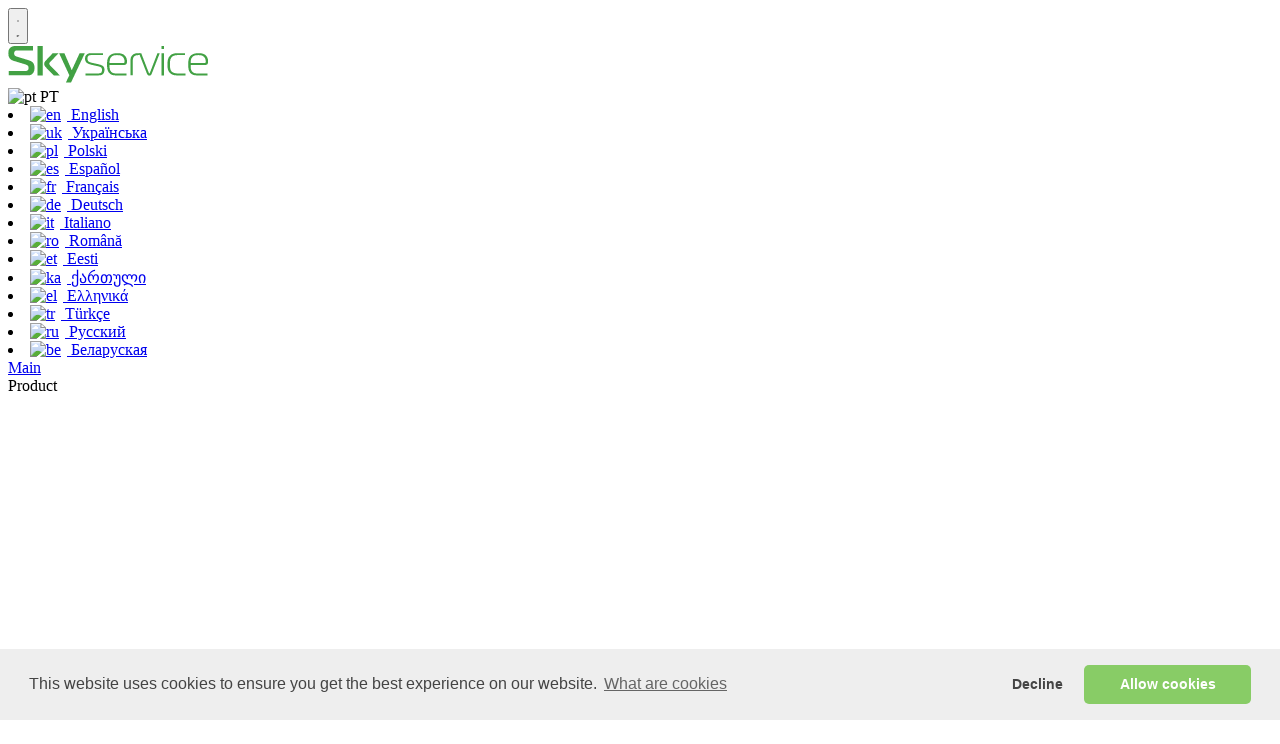

--- FILE ---
content_type: text/html; charset=UTF-8
request_url: https://support.skyservice.pro/pt/how-to-accept-bonus-payments/
body_size: 22098
content:

<!doctype html>
<html lang="pt-PT">
<head>
	<!-- Global site tag (gtag.js) - Google Analytics -->
    <script async src="https://www.googletagmanager.com/gtag/js?id=G-3CSHE9DWE2"></script>
    <script>
      window.dataLayer = window.dataLayer || [];
      function gtag(){dataLayer.push(arguments);}
      gtag('js', new Date());
      gtag('config', 'G-3CSHE9DWE2');
    </script>
	<meta charset="UTF-8">
	<meta name="viewport" content="width=device-width, initial-scale=1">
	<link rel="profile" href="https://gmpg.org/xfn/11">
    <link href="https://fonts.googleapis.com/css?family=Montserrat:400,500,600,700&display=swap&subset=cyrillic,cyrillic-ext" rel="stylesheet">
    <link href='https://unpkg.com/boxicons@2.0.9/css/boxicons.min.css' rel='stylesheet'>
    <link rel="stylesheet" href="https://use.fontawesome.com/releases/v5.0.13/css/all.css" integrity="sha384-DNOHZ68U8hZfKXOrtjWvjxusGo9WQnrNx2sqG0tfsghAvtVlRW3tvkXWZh58N9jp" crossorigin="anonymous">
	<script defer src="https://use.fontawesome.com/releases/v5.8.1/js/all.js" integrity="sha384-g5uSoOSBd7KkhAMlnQILrecXvzst9TdC09/VM+pjDTCM+1il8RHz5fKANTFFb+gQ" crossorigin="anonymous"></script>
	<script src="https://code.jquery.com/jquery-3.4.1.min.js"></script>
	<script>
			$(document).ready(function(){
				$(".accordion_header").click(function(){
				   $(".accordion_header").removeClass("active");
				   $(this).addClass("active");
				});
			});
		// Мобільне меню
	document.addEventListener('DOMContentLoaded', function() {
		const mobileMenuToggle = document.getElementById('mobile-menu-toggle');
		const mobileMenu = document.getElementById('mobile-menu');
		const mobileMenuButtons = document.getElementById('mobile-menu-buttons');
		const menuIconOpen = document.querySelector('.menu-icon-open');
		const menuIconClose = document.querySelector('.menu-icon-close');

		if (mobileMenuToggle) {
			mobileMenuToggle.addEventListener('click', function() {
				const isOpen = !mobileMenu.classList.contains('max-h-0');
				
				if (isOpen) {
					// Закрити меню
					mobileMenu.classList.add('max-h-0', 'opacity-0', 'pointer-events-none');
					mobileMenu.classList.remove('max-h-screen', 'opacity-100', 'pointer-events-auto');
					mobileMenuButtons.classList.add('hidden');
					menuIconOpen.classList.remove('hidden');
					menuIconClose.classList.add('hidden');
					document.body.style.overflow = '';
					mobileMenuToggle.setAttribute('aria-expanded', 'false');
				} else {
					// Відкрити меню
					mobileMenu.classList.remove('max-h-0', 'opacity-0', 'pointer-events-none');
					mobileMenu.classList.add('max-h-screen', 'opacity-100', 'pointer-events-auto');
					mobileMenuButtons.classList.remove('hidden');
					menuIconOpen.classList.add('hidden');
					menuIconClose.classList.remove('hidden');
					document.body.style.overflow = 'hidden';
					mobileMenuToggle.setAttribute('aria-expanded', 'true');
				}
			});
		}

		// Мобільні підменю
		const submenuToggles = document.querySelectorAll('.submenu-toggle');
		submenuToggles.forEach(toggle => {
			toggle.addEventListener('click', function() {
				const submenu = this.nextElementSibling;
				const chevronDown = this.querySelector('.chevron-down');
				const chevronUp = this.querySelector('.chevron-up');
				
				if (submenu.classList.contains('max-h-0')) {
					submenu.classList.remove('max-h-0');
					submenu.classList.add('max-h-96');
					chevronDown.classList.add('hidden');
					chevronUp.classList.remove('hidden');
				} else {
					submenu.classList.add('max-h-0');
					submenu.classList.remove('max-h-96');
					chevronDown.classList.remove('hidden');
					chevronUp.classList.add('hidden');
				}
			});
		});

		// Десктоп підменю (hover)
		const desktopSubmenuItems = document.querySelectorAll('.desktop-submenu-item');
		desktopSubmenuItems.forEach(item => {
			const submenu = item.querySelector('.subMenuItem');
			const chevron = item.querySelector('.chevron-icon');
			const underline = item.querySelector('.submenu-underline');
			
			item.addEventListener('mouseenter', function() {
				if (submenu) {
					submenu.classList.remove('pointer-events-none', 'invisible', 'opacity-0');
					submenu.classList.add('pointer-events-auto', 'visible', 'opacity-100');
					if (chevron) chevron.style.transform = 'rotate(180deg)';
					if (underline) {
						underline.classList.add('bg-[#41a145]', 'h-[2px]');
					}
				}
			});
			
			item.addEventListener('mouseleave', function() {
				if (submenu) {
					submenu.classList.add('pointer-events-none', 'invisible', 'opacity-0');
					submenu.classList.remove('pointer-events-auto', 'visible', 'opacity-100');
					if (chevron) chevron.style.transform = 'rotate(0deg)';
					if (underline) {
						underline.classList.remove('bg-[#41a145]', 'h-[2px]');
					}
				}
			});
		});
	});

	// Dropdown мови
// 	function myFunction() {
// 		document.getElementById("myDropdown").classList.toggle("show");
// 	}

// 	window.onclick = function(event) {
// 		if (!event.target.matches('.dropbtn')) {
// 			var dropdowns = document.getElementsByClassName("dropdown-content");
// 			for (var i = 0; i < dropdowns.length; i++) {
// 				var openDropdown = dropdowns[i];
// 				if (openDropdown.classList.contains('show')) {
// 					openDropdown.classList.remove('show');
// 				}
// 			}
// 		}
// 	}
		</script>
	<meta name="description" content="Uma resposta detalhada à questão Como aceitar pagamentos de bônus na Base de Conhecimentos da SkyService, líder em automação comercial.">	<title>Como aceitar pagamentos de bônus - Base de Conhecimento SkyService | Instruções de uso</title>
<meta name='robots' content='max-image-preview:large' />
<link rel="alternate" href="https://support.skyservice.pro/uk/how-to-accept-bonus-payments/" hreflang="uk" />
<link rel="alternate" href="https://support.skyservice.pro/be/how-to-accept-bonus-payments/" hreflang="be" />
<link rel="alternate" href="https://support.skyservice.pro/ru/how-to-accept-bonus-payments/" hreflang="ru" />
<link rel="alternate" href="https://support.skyservice.pro/de/how-to-accept-bonus-payments/" hreflang="de" />
<link rel="alternate" href="https://support.skyservice.pro/fr/how-to-accept-bonus-payments/" hreflang="fr" />
<link rel="alternate" href="https://support.skyservice.pro/es/how-to-accept-bonus-payments/" hreflang="es" />
<link rel="alternate" href="https://support.skyservice.pro/pl/how-to-accept-bonus-payments/" hreflang="pl" />
<link rel="alternate" href="https://support.skyservice.pro/it/how-to-accept-bonus-payments/" hreflang="it" />
<link rel="alternate" href="https://support.skyservice.pro/et/how-to-accept-bonus-payments/" hreflang="et" />
<link rel="alternate" href="https://support.skyservice.pro/fi/how-to-accept-bonus-payments/" hreflang="fi" />
<link rel="alternate" href="https://support.skyservice.pro/ka/how-to-accept-bonus-payments/" hreflang="ka" />
<link rel="alternate" href="https://support.skyservice.pro/el/how-to-accept-bonus-payments/" hreflang="el" />
<link rel="alternate" href="https://support.skyservice.pro/lt/how-to-accept-bonus-payments/" hreflang="lt" />
<link rel="alternate" href="https://support.skyservice.pro/pt/how-to-accept-bonus-payments/" hreflang="pt" />
<link rel="alternate" href="https://support.skyservice.pro/ro/how-to-accept-bonus-payments/" hreflang="ro" />
<link rel="alternate" href="https://support.skyservice.pro/lv/how-to-accept-bonus-payments/" hreflang="lv" />
<link rel="alternate" href="https://support.skyservice.pro/zh/how-to-accept-bonus-payments/" hreflang="zh" />
<link rel="alternate" href="https://support.skyservice.pro/he/how-to-accept-bonus-payments/" hreflang="he" />
<link rel="alternate" href="https://support.skyservice.pro/km/how-to-accept-bonus-payments/" hreflang="km" />
<link rel="alternate" href="https://support.skyservice.pro/ar/how-to-accept-bonus-payments/" hreflang="ar" />
<link rel="alternate" href="https://support.skyservice.pro/tr/how-to-accept-bonus-payments/" hreflang="tr" />
<link rel="alternate" href="https://support.skyservice.pro/en/how-to-accept-bonus-payments/" hreflang="en" />
<link rel="alternate" href="https://support.skyservice.pro/nl/how-to-accept-bonus-payments/" hreflang="nl" />


<meta name="robots" content="max-snippet:-1, max-image-preview:large, max-video-preview:-1"/>
<link rel="canonical" href="https://support.skyservice.pro/pt/how-to-accept-bonus-payments/" />
<meta property="og:locale" content="pt_PT" />
<meta property="og:locale:alternate" content="uk_UA" />
<meta property="og:locale:alternate" content="be_BY" />
<meta property="og:locale:alternate" content="ru_RU" />
<meta property="og:locale:alternate" content="de_DE" />
<meta property="og:locale:alternate" content="fr_FR" />
<meta property="og:locale:alternate" content="es_ES" />
<meta property="og:locale:alternate" content="pl_PL" />
<meta property="og:locale:alternate" content="it_IT" />
<meta property="og:locale:alternate" content="et_EE" />
<meta property="og:locale:alternate" content="fi_FI" />
<meta property="og:locale:alternate" content="ka_GE" />
<meta property="og:locale:alternate" content="el_GR" />
<meta property="og:locale:alternate" content="lt_LT" />
<meta property="og:locale:alternate" content="ro_RO" />
<meta property="og:locale:alternate" content="lv_LV" />
<meta property="og:locale:alternate" content="zh_CN" />
<meta property="og:locale:alternate" content="he_IL" />
<meta property="og:locale:alternate" content="km_KH" />
<meta property="og:locale:alternate" content="ar_AR" />
<meta property="og:locale:alternate" content="tr_TR" />
<meta property="og:locale:alternate" content="en_US" />
<meta property="og:locale:alternate" content="nl_NL" />
<meta property="og:type" content="article" />
<meta property="og:title" content="Como aceitar pagamentos de bônus - Base de Conhecimento SkyService | Instruções de uso" />
<meta property="og:description" content="☝🏼 Como adicionar um cliente no painel de administração☝🏼 Crie um programa de fidelidade de bônus O cliente tem fundos de bônus de $ 100, o produto custa $ 90, ele pode pagar com bônus todas as mercadorias e $ 10 permanecerão em sua conta de bônus, se os bônus forem menores que o custo &hellip;" />
<meta property="og:url" content="https://support.skyservice.pro/pt/how-to-accept-bonus-payments/" />
<meta property="og:site_name" content="Base de Conhecimento SkyService | Instruções de uso" />
<meta property="article:publisher" content="https://www.facebook.com/SkyServicePOS/" />
<meta property="article:section" content="Descontos e promoções" />
<meta property="article:published_time" content="2020-01-06T12:59:15+00:00" />
<meta property="article:modified_time" content="2022-10-25T08:24:00+00:00" />
<meta property="og:updated_time" content="2022-10-25T08:24:00+00:00" />
<meta property="og:image" content="https://support.skyservice.pro/wp-content/uploads/2020/05/image-120.png" />
<meta property="og:image:secure_url" content="https://support.skyservice.pro/wp-content/uploads/2020/05/image-120.png" />
<meta name="twitter:card" content="summary_large_image" />
<meta name="twitter:description" content="☝🏼 Como adicionar um cliente no painel de administração☝🏼 Crie um programa de fidelidade de bônus O cliente tem fundos de bônus de $ 100, o produto custa $ 90, ele pode pagar com bônus todas as mercadorias e $ 10 permanecerão em sua conta de bônus, se os bônus forem menores que o custo [&hellip;]" />
<meta name="twitter:title" content="Como aceitar pagamentos de bônus - Base de Conhecimento SkyService | Instruções de uso" />
<meta name="twitter:image" content="https://support.skyservice.pro/wp-content/uploads/2020/05/image-120.png" />
<!-- / Yoast SEO Premium plugin. -->

<link rel='dns-prefetch' href='//client.crisp.chat' />
<link rel='dns-prefetch' href='//cdnjs.cloudflare.com' />
<link rel='dns-prefetch' href='//s.w.org' />
<link rel="alternate" type="application/rss+xml" title="Base de Conhecimento SkyService | Instruções de uso &raquo; Feed" href="https://support.skyservice.pro/pt/feed/" />
<link rel="alternate" type="application/rss+xml" title="Base de Conhecimento SkyService | Instruções de uso &raquo; Feed de comentários" href="https://support.skyservice.pro/pt/comments/feed/" />
<link rel="alternate" type="application/rss+xml" title="Feed de comentários de Base de Conhecimento SkyService | Instruções de uso &raquo; Como aceitar pagamentos de bônus" href="https://support.skyservice.pro/pt/how-to-accept-bonus-payments/feed/" />
<script type="text/javascript">
window._wpemojiSettings = {"baseUrl":"https:\/\/s.w.org\/images\/core\/emoji\/13.1.0\/72x72\/","ext":".png","svgUrl":"https:\/\/s.w.org\/images\/core\/emoji\/13.1.0\/svg\/","svgExt":".svg","source":{"concatemoji":"https:\/\/support.skyservice.pro\/wp-includes\/js\/wp-emoji-release.min.js?ver=5.9.3"}};
/*! This file is auto-generated */
!function(e,a,t){var n,r,o,i=a.createElement("canvas"),p=i.getContext&&i.getContext("2d");function s(e,t){var a=String.fromCharCode;p.clearRect(0,0,i.width,i.height),p.fillText(a.apply(this,e),0,0);e=i.toDataURL();return p.clearRect(0,0,i.width,i.height),p.fillText(a.apply(this,t),0,0),e===i.toDataURL()}function c(e){var t=a.createElement("script");t.src=e,t.defer=t.type="text/javascript",a.getElementsByTagName("head")[0].appendChild(t)}for(o=Array("flag","emoji"),t.supports={everything:!0,everythingExceptFlag:!0},r=0;r<o.length;r++)t.supports[o[r]]=function(e){if(!p||!p.fillText)return!1;switch(p.textBaseline="top",p.font="600 32px Arial",e){case"flag":return s([127987,65039,8205,9895,65039],[127987,65039,8203,9895,65039])?!1:!s([55356,56826,55356,56819],[55356,56826,8203,55356,56819])&&!s([55356,57332,56128,56423,56128,56418,56128,56421,56128,56430,56128,56423,56128,56447],[55356,57332,8203,56128,56423,8203,56128,56418,8203,56128,56421,8203,56128,56430,8203,56128,56423,8203,56128,56447]);case"emoji":return!s([10084,65039,8205,55357,56613],[10084,65039,8203,55357,56613])}return!1}(o[r]),t.supports.everything=t.supports.everything&&t.supports[o[r]],"flag"!==o[r]&&(t.supports.everythingExceptFlag=t.supports.everythingExceptFlag&&t.supports[o[r]]);t.supports.everythingExceptFlag=t.supports.everythingExceptFlag&&!t.supports.flag,t.DOMReady=!1,t.readyCallback=function(){t.DOMReady=!0},t.supports.everything||(n=function(){t.readyCallback()},a.addEventListener?(a.addEventListener("DOMContentLoaded",n,!1),e.addEventListener("load",n,!1)):(e.attachEvent("onload",n),a.attachEvent("onreadystatechange",function(){"complete"===a.readyState&&t.readyCallback()})),(n=t.source||{}).concatemoji?c(n.concatemoji):n.wpemoji&&n.twemoji&&(c(n.twemoji),c(n.wpemoji)))}(window,document,window._wpemojiSettings);
</script>
<style type="text/css">
img.wp-smiley,
img.emoji {
	display: inline !important;
	border: none !important;
	box-shadow: none !important;
	height: 1em !important;
	width: 1em !important;
	margin: 0 0.07em !important;
	vertical-align: -0.1em !important;
	background: none !important;
	padding: 0 !important;
}
</style>
	<link rel='stylesheet' id='wp-block-library-css'  href='https://support.skyservice.pro/wp-includes/css/dist/block-library/style.min.css?ver=5.9.3' type='text/css' media='all' />
<style id='global-styles-inline-css' type='text/css'>
body{--wp--preset--color--black: #000000;--wp--preset--color--cyan-bluish-gray: #abb8c3;--wp--preset--color--white: #ffffff;--wp--preset--color--pale-pink: #f78da7;--wp--preset--color--vivid-red: #cf2e2e;--wp--preset--color--luminous-vivid-orange: #ff6900;--wp--preset--color--luminous-vivid-amber: #fcb900;--wp--preset--color--light-green-cyan: #7bdcb5;--wp--preset--color--vivid-green-cyan: #00d084;--wp--preset--color--pale-cyan-blue: #8ed1fc;--wp--preset--color--vivid-cyan-blue: #0693e3;--wp--preset--color--vivid-purple: #9b51e0;--wp--preset--gradient--vivid-cyan-blue-to-vivid-purple: linear-gradient(135deg,rgba(6,147,227,1) 0%,rgb(155,81,224) 100%);--wp--preset--gradient--light-green-cyan-to-vivid-green-cyan: linear-gradient(135deg,rgb(122,220,180) 0%,rgb(0,208,130) 100%);--wp--preset--gradient--luminous-vivid-amber-to-luminous-vivid-orange: linear-gradient(135deg,rgba(252,185,0,1) 0%,rgba(255,105,0,1) 100%);--wp--preset--gradient--luminous-vivid-orange-to-vivid-red: linear-gradient(135deg,rgba(255,105,0,1) 0%,rgb(207,46,46) 100%);--wp--preset--gradient--very-light-gray-to-cyan-bluish-gray: linear-gradient(135deg,rgb(238,238,238) 0%,rgb(169,184,195) 100%);--wp--preset--gradient--cool-to-warm-spectrum: linear-gradient(135deg,rgb(74,234,220) 0%,rgb(151,120,209) 20%,rgb(207,42,186) 40%,rgb(238,44,130) 60%,rgb(251,105,98) 80%,rgb(254,248,76) 100%);--wp--preset--gradient--blush-light-purple: linear-gradient(135deg,rgb(255,206,236) 0%,rgb(152,150,240) 100%);--wp--preset--gradient--blush-bordeaux: linear-gradient(135deg,rgb(254,205,165) 0%,rgb(254,45,45) 50%,rgb(107,0,62) 100%);--wp--preset--gradient--luminous-dusk: linear-gradient(135deg,rgb(255,203,112) 0%,rgb(199,81,192) 50%,rgb(65,88,208) 100%);--wp--preset--gradient--pale-ocean: linear-gradient(135deg,rgb(255,245,203) 0%,rgb(182,227,212) 50%,rgb(51,167,181) 100%);--wp--preset--gradient--electric-grass: linear-gradient(135deg,rgb(202,248,128) 0%,rgb(113,206,126) 100%);--wp--preset--gradient--midnight: linear-gradient(135deg,rgb(2,3,129) 0%,rgb(40,116,252) 100%);--wp--preset--duotone--dark-grayscale: url('#wp-duotone-dark-grayscale');--wp--preset--duotone--grayscale: url('#wp-duotone-grayscale');--wp--preset--duotone--purple-yellow: url('#wp-duotone-purple-yellow');--wp--preset--duotone--blue-red: url('#wp-duotone-blue-red');--wp--preset--duotone--midnight: url('#wp-duotone-midnight');--wp--preset--duotone--magenta-yellow: url('#wp-duotone-magenta-yellow');--wp--preset--duotone--purple-green: url('#wp-duotone-purple-green');--wp--preset--duotone--blue-orange: url('#wp-duotone-blue-orange');--wp--preset--font-size--small: 13px;--wp--preset--font-size--medium: 20px;--wp--preset--font-size--large: 36px;--wp--preset--font-size--x-large: 42px;}.has-black-color{color: var(--wp--preset--color--black) !important;}.has-cyan-bluish-gray-color{color: var(--wp--preset--color--cyan-bluish-gray) !important;}.has-white-color{color: var(--wp--preset--color--white) !important;}.has-pale-pink-color{color: var(--wp--preset--color--pale-pink) !important;}.has-vivid-red-color{color: var(--wp--preset--color--vivid-red) !important;}.has-luminous-vivid-orange-color{color: var(--wp--preset--color--luminous-vivid-orange) !important;}.has-luminous-vivid-amber-color{color: var(--wp--preset--color--luminous-vivid-amber) !important;}.has-light-green-cyan-color{color: var(--wp--preset--color--light-green-cyan) !important;}.has-vivid-green-cyan-color{color: var(--wp--preset--color--vivid-green-cyan) !important;}.has-pale-cyan-blue-color{color: var(--wp--preset--color--pale-cyan-blue) !important;}.has-vivid-cyan-blue-color{color: var(--wp--preset--color--vivid-cyan-blue) !important;}.has-vivid-purple-color{color: var(--wp--preset--color--vivid-purple) !important;}.has-black-background-color{background-color: var(--wp--preset--color--black) !important;}.has-cyan-bluish-gray-background-color{background-color: var(--wp--preset--color--cyan-bluish-gray) !important;}.has-white-background-color{background-color: var(--wp--preset--color--white) !important;}.has-pale-pink-background-color{background-color: var(--wp--preset--color--pale-pink) !important;}.has-vivid-red-background-color{background-color: var(--wp--preset--color--vivid-red) !important;}.has-luminous-vivid-orange-background-color{background-color: var(--wp--preset--color--luminous-vivid-orange) !important;}.has-luminous-vivid-amber-background-color{background-color: var(--wp--preset--color--luminous-vivid-amber) !important;}.has-light-green-cyan-background-color{background-color: var(--wp--preset--color--light-green-cyan) !important;}.has-vivid-green-cyan-background-color{background-color: var(--wp--preset--color--vivid-green-cyan) !important;}.has-pale-cyan-blue-background-color{background-color: var(--wp--preset--color--pale-cyan-blue) !important;}.has-vivid-cyan-blue-background-color{background-color: var(--wp--preset--color--vivid-cyan-blue) !important;}.has-vivid-purple-background-color{background-color: var(--wp--preset--color--vivid-purple) !important;}.has-black-border-color{border-color: var(--wp--preset--color--black) !important;}.has-cyan-bluish-gray-border-color{border-color: var(--wp--preset--color--cyan-bluish-gray) !important;}.has-white-border-color{border-color: var(--wp--preset--color--white) !important;}.has-pale-pink-border-color{border-color: var(--wp--preset--color--pale-pink) !important;}.has-vivid-red-border-color{border-color: var(--wp--preset--color--vivid-red) !important;}.has-luminous-vivid-orange-border-color{border-color: var(--wp--preset--color--luminous-vivid-orange) !important;}.has-luminous-vivid-amber-border-color{border-color: var(--wp--preset--color--luminous-vivid-amber) !important;}.has-light-green-cyan-border-color{border-color: var(--wp--preset--color--light-green-cyan) !important;}.has-vivid-green-cyan-border-color{border-color: var(--wp--preset--color--vivid-green-cyan) !important;}.has-pale-cyan-blue-border-color{border-color: var(--wp--preset--color--pale-cyan-blue) !important;}.has-vivid-cyan-blue-border-color{border-color: var(--wp--preset--color--vivid-cyan-blue) !important;}.has-vivid-purple-border-color{border-color: var(--wp--preset--color--vivid-purple) !important;}.has-vivid-cyan-blue-to-vivid-purple-gradient-background{background: var(--wp--preset--gradient--vivid-cyan-blue-to-vivid-purple) !important;}.has-light-green-cyan-to-vivid-green-cyan-gradient-background{background: var(--wp--preset--gradient--light-green-cyan-to-vivid-green-cyan) !important;}.has-luminous-vivid-amber-to-luminous-vivid-orange-gradient-background{background: var(--wp--preset--gradient--luminous-vivid-amber-to-luminous-vivid-orange) !important;}.has-luminous-vivid-orange-to-vivid-red-gradient-background{background: var(--wp--preset--gradient--luminous-vivid-orange-to-vivid-red) !important;}.has-very-light-gray-to-cyan-bluish-gray-gradient-background{background: var(--wp--preset--gradient--very-light-gray-to-cyan-bluish-gray) !important;}.has-cool-to-warm-spectrum-gradient-background{background: var(--wp--preset--gradient--cool-to-warm-spectrum) !important;}.has-blush-light-purple-gradient-background{background: var(--wp--preset--gradient--blush-light-purple) !important;}.has-blush-bordeaux-gradient-background{background: var(--wp--preset--gradient--blush-bordeaux) !important;}.has-luminous-dusk-gradient-background{background: var(--wp--preset--gradient--luminous-dusk) !important;}.has-pale-ocean-gradient-background{background: var(--wp--preset--gradient--pale-ocean) !important;}.has-electric-grass-gradient-background{background: var(--wp--preset--gradient--electric-grass) !important;}.has-midnight-gradient-background{background: var(--wp--preset--gradient--midnight) !important;}.has-small-font-size{font-size: var(--wp--preset--font-size--small) !important;}.has-medium-font-size{font-size: var(--wp--preset--font-size--medium) !important;}.has-large-font-size{font-size: var(--wp--preset--font-size--large) !important;}.has-x-large-font-size{font-size: var(--wp--preset--font-size--x-large) !important;}
</style>
<link rel='stylesheet' id='wpg-main-style-css'  href='https://support.skyservice.pro/wp-content/plugins/wp_glossary/assets/css/style.css?ver=5.9.3' type='text/css' media='all' />
<link rel='stylesheet' id='skysupport-style-css'  href='https://support.skyservice.pro/wp-content/themes/skysupport/style.css?ver=5.9.3' type='text/css' media='all' />
<link rel='stylesheet' id='bootstrap-css'  href='https://support.skyservice.pro/wp-content/themes/skysupport/css/bootstrap.css?ver=5.9.3' type='text/css' media='all' />
<link rel='stylesheet' id='print-css'  href='https://support.skyservice.pro/wp-content/themes/skysupport/css/print.css?ver=5.9.3' type='text/css' media='all' />
<link rel='stylesheet' id='magnific-popup-style-css'  href='https://cdnjs.cloudflare.com/ajax/libs/magnific-popup.js/1.1.0/magnific-popup.min.css?ver=5.9.3' type='text/css' media='all' />
<script type='text/javascript' src='https://support.skyservice.pro/wp-includes/js/jquery/jquery.min.js?ver=3.6.0' id='jquery-core-js'></script>
<script type='text/javascript' src='https://support.skyservice.pro/wp-includes/js/jquery/jquery-migrate.min.js?ver=3.3.2' id='jquery-migrate-js'></script>
<script type='text/javascript' src='https://support.skyservice.pro/wp-content/plugins/wp_glossary/assets/js/mixitup.min.js?ver=5.9.3' id='wpg-mixitup-script-js'></script>
<script type='text/javascript' id='wpg-main-script-js-extra'>
/* <![CDATA[ */
var wpg = {"animation":"1","is_tooltip":"","tooltip_theme":"default","tooltip_animation":"fade","tooltip_position":"top","tooltip_is_arrow":"1","tooltip_min_width":"250","tooltip_max_width":"500","tooltip_speed":"350","tooltip_delay":"200","tooltip_is_touch_devices":"1"};
/* ]]> */
</script>
<script type='text/javascript' src='https://support.skyservice.pro/wp-content/plugins/wp_glossary/assets/js/scripts.js?ver=5.9.3' id='wpg-main-script-js'></script>
<link rel="https://api.w.org/" href="https://support.skyservice.pro/wp-json/" /><link rel="alternate" type="application/json" href="https://support.skyservice.pro/wp-json/wp/v2/posts/36764" /><link rel="EditURI" type="application/rsd+xml" title="RSD" href="https://support.skyservice.pro/xmlrpc.php?rsd" />
<link rel="wlwmanifest" type="application/wlwmanifest+xml" href="https://support.skyservice.pro/wp-includes/wlwmanifest.xml" /> 
<meta name="generator" content="WordPress 5.9.3" />
<link rel='shortlink' href='https://support.skyservice.pro/?p=36764' />
<link rel="alternate" type="application/json+oembed" href="https://support.skyservice.pro/wp-json/oembed/1.0/embed?url=https%3A%2F%2Fsupport.skyservice.pro%2Fpt%2Fhow-to-accept-bonus-payments%2F" />
<link rel="alternate" type="text/xml+oembed" href="https://support.skyservice.pro/wp-json/oembed/1.0/embed?url=https%3A%2F%2Fsupport.skyservice.pro%2Fpt%2Fhow-to-accept-bonus-payments%2F&#038;format=xml" />
<style type="text/css">
				.wpg-list-block h3 {
					background-color:#52a052;
					color:#ffffff;
					font-size:35px;
				}
			
				.wpg-list-item a {
					;
					font-size:18px;
				}
			
				.tooltipster-base {
					background-color:#dbdbdb;
					border-color:#bfbfbf;
				}
			</style><!-- Analytics by WP Statistics v13.2.4.1 - https://wp-statistics.com/ -->
<link rel="pingback" href="https://support.skyservice.pro/xmlrpc.php"><link rel="icon" href="https://support.skyservice.pro/wp-content/uploads/2020/01/cropped-favicon-2-32x32.png" sizes="32x32" />
<link rel="icon" href="https://support.skyservice.pro/wp-content/uploads/2020/01/cropped-favicon-2-192x192.png" sizes="192x192" />
<link rel="apple-touch-icon" href="https://support.skyservice.pro/wp-content/uploads/2020/01/cropped-favicon-2-180x180.png" />
<meta name="msapplication-TileImage" content="https://support.skyservice.pro/wp-content/uploads/2020/01/cropped-favicon-2-270x270.png" />
</head>

<body class="post-template-default single single-post postid-36764 single-format-standard no-sidebar">


	
	<header class="noprint">
	<div class="bg-white fixed text-black top-0 Header_site z-50 flex min-w-full flex-col items-center justify-center lg:h-[var(--head-nav-height)] lg:px-[15px]">
		
		<nav class="block w-full lg:hidden">
			<div class="flex items-center justify-between px-4 py-4 bg-white">
				<button type="button" id="mobile-menu-toggle" class="text-2xl inline-flex items-center justify-center p-2 rounded-md focus-visible:outline-none focus-visible:ring-2 focus-visible:ring-emerald-500 focus-visible:ring-offset-2 focus-visible:ring-offset-white" aria-label="Open menu" aria-expanded="false" aria-controls="mobile-menu">
					<svg class="menu-icon-close hidden w-7 h-7 text-black" xmlns="http://www.w3.org/2000/svg" viewBox="0 0 24 24" fill="currentColor">
						<path d="m7.76 14.83-2.83 2.83 1.41 1.41 2.83-2.83 2.12-2.12.71-.71.71.71 1.41 1.42 3.54 3.53 1.41-1.41-3.53-3.54-1.42-1.41-.71-.71 5.66-5.66-1.41-1.41L12 10.59 6.34 4.93 4.93 6.34 10.59 12l-.71.71z"/>
					</svg>
					<svg class="menu-icon-open w-7 h-7 text-black" xmlns="http://www.w3.org/2000/svg" viewBox="0 0 24 24" fill="currentColor">
						<path d="M4 11h12v2H4zM12 18v-2H4v2h8M4 6h16v2H4z"/>
					</svg>
				</button>

				<div>
					<a href="https://skyservice.pro/pt/main/" class="flex-1 text-center">
						<img src="https://skyservice.pro/img/logo.svg" alt="SkyService POS" title="SkyService POS" class="h-8 mx-auto" width="200" height="40">
					</a>
				</div>

				<div class="dropdown">
						  						  <span onclick="showDropMobile()" class="dropbtn">
							  <img src="/wp-content/themes/skysupport/img/flag-icon/pt.svg"
								   alt="pt"
								   width="22"
								   height="100%">
							  PT						  </span>

						  <div id="myDropdown_mobile" class="dropdown-content">
							  <div class="lang-switch active visible" data-active="active">
								  <div class="">
									  									  
									  																														<li class="ls__item" role="option" aria-selected="false">
										  <a class="ls__link"
											 href="https://support.skyservice.pro/en/how-to-accept-bonus-payments/"
											 data-short="en">
											<img src="/wp-content/themes/skysupport/img/flag-icon/en.svg"
												 alt="en" width="22" height="22" style="margin-right: 6px;">
											<span class="ls__label">English</span>
										  </a>
										</li>
									  																														<li class="ls__item" role="option" aria-selected="false">
										  <a class="ls__link"
											 href="https://support.skyservice.pro/uk/how-to-accept-bonus-payments/"
											 data-short="uk">
											<img src="/wp-content/themes/skysupport/img/flag-icon/uk.svg"
												 alt="uk" width="22" height="22" style="margin-right: 6px;">
											<span class="ls__label">Українська</span>
										  </a>
										</li>
									  																														<li class="ls__item" role="option" aria-selected="false">
										  <a class="ls__link"
											 href="https://support.skyservice.pro/pl/how-to-accept-bonus-payments/"
											 data-short="pl">
											<img src="/wp-content/themes/skysupport/img/flag-icon/pl.svg"
												 alt="pl" width="22" height="22" style="margin-right: 6px;">
											<span class="ls__label">Polski</span>
										  </a>
										</li>
									  																														<li class="ls__item" role="option" aria-selected="false">
										  <a class="ls__link"
											 href="https://support.skyservice.pro/es/how-to-accept-bonus-payments/"
											 data-short="es">
											<img src="/wp-content/themes/skysupport/img/flag-icon/es.svg"
												 alt="es" width="22" height="22" style="margin-right: 6px;">
											<span class="ls__label">Español</span>
										  </a>
										</li>
									  																														<li class="ls__item" role="option" aria-selected="false">
										  <a class="ls__link"
											 href="https://support.skyservice.pro/fr/how-to-accept-bonus-payments/"
											 data-short="fr">
											<img src="/wp-content/themes/skysupport/img/flag-icon/fr.svg"
												 alt="fr" width="22" height="22" style="margin-right: 6px;">
											<span class="ls__label">Français</span>
										  </a>
										</li>
									  																														<li class="ls__item" role="option" aria-selected="false">
										  <a class="ls__link"
											 href="https://support.skyservice.pro/de/how-to-accept-bonus-payments/"
											 data-short="de">
											<img src="/wp-content/themes/skysupport/img/flag-icon/de.svg"
												 alt="de" width="22" height="22" style="margin-right: 6px;">
											<span class="ls__label">Deutsch</span>
										  </a>
										</li>
									  																														<li class="ls__item" role="option" aria-selected="false">
										  <a class="ls__link"
											 href="https://support.skyservice.pro/it/how-to-accept-bonus-payments/"
											 data-short="it">
											<img src="/wp-content/themes/skysupport/img/flag-icon/it.svg"
												 alt="it" width="22" height="22" style="margin-right: 6px;">
											<span class="ls__label">Italiano</span>
										  </a>
										</li>
									  																														<li class="ls__item" role="option" aria-selected="false">
										  <a class="ls__link"
											 href="https://support.skyservice.pro/ro/how-to-accept-bonus-payments/"
											 data-short="ro">
											<img src="/wp-content/themes/skysupport/img/flag-icon/ro.svg"
												 alt="ro" width="22" height="22" style="margin-right: 6px;">
											<span class="ls__label">Română</span>
										  </a>
										</li>
									  																														<li class="ls__item" role="option" aria-selected="false">
										  <a class="ls__link"
											 href="https://support.skyservice.pro/et/how-to-accept-bonus-payments/"
											 data-short="et">
											<img src="/wp-content/themes/skysupport/img/flag-icon/et.svg"
												 alt="et" width="22" height="22" style="margin-right: 6px;">
											<span class="ls__label">Eesti</span>
										  </a>
										</li>
									  																														<li class="ls__item" role="option" aria-selected="false">
										  <a class="ls__link"
											 href="https://support.skyservice.pro/ka/how-to-accept-bonus-payments/"
											 data-short="ka">
											<img src="/wp-content/themes/skysupport/img/flag-icon/ka.svg"
												 alt="ka" width="22" height="22" style="margin-right: 6px;">
											<span class="ls__label">ქართული</span>
										  </a>
										</li>
									  																														<li class="ls__item" role="option" aria-selected="false">
										  <a class="ls__link"
											 href="https://support.skyservice.pro/el/how-to-accept-bonus-payments/"
											 data-short="el">
											<img src="/wp-content/themes/skysupport/img/flag-icon/el.svg"
												 alt="el" width="22" height="22" style="margin-right: 6px;">
											<span class="ls__label">Ελληνικά</span>
										  </a>
										</li>
									  																														<li class="ls__item" role="option" aria-selected="false">
										  <a class="ls__link"
											 href="https://support.skyservice.pro/tr/how-to-accept-bonus-payments/"
											 data-short="tr">
											<img src="/wp-content/themes/skysupport/img/flag-icon/tr.svg"
												 alt="tr" width="22" height="22" style="margin-right: 6px;">
											<span class="ls__label">Türkçe</span>
										  </a>
										</li>
									  																														<li class="ls__item" role="option" aria-selected="false">
										  <a class="ls__link"
											 href="https://support.skyservice.pro/ru/how-to-accept-bonus-payments/"
											 data-short="ru">
											<img src="/wp-content/themes/skysupport/img/flag-icon/ru.svg"
												 alt="ru" width="22" height="22" style="margin-right: 6px;">
											<span class="ls__label">Русский</span>
										  </a>
										</li>
									  																														<li class="ls__item" role="option" aria-selected="false">
										  <a class="ls__link"
											 href="https://support.skyservice.pro/be/how-to-accept-bonus-payments/"
											 data-short="be">
											<img src="/wp-content/themes/skysupport/img/flag-icon/be.svg"
												 alt="be" width="22" height="22" style="margin-right: 6px;">
											<span class="ls__label">Беларуская</span>
										  </a>
										</li>
									  								  </div>
							  </div>

							 </div>
						   </div>
				
			</div>

			<div id="mobile-menu" class="absolute left-0 w-full bg-white z-40 min-h-screen overflow-y-auto scroll-smooth transition-all duration-300 ease-[cubic-bezier(0.25, 1, 0.5, 1)] max-h-0 opacity-0 pointer-events-none">
				<div class="flex flex-col gap-2 px-6 py-3 pb-40 text-black">
					
					<div class="py-2">
						<a href="https://skyservice.pro/pt/main/" class="menuItemLink whitespace-nowrap duration-200 ease-linear cursor-pointer">
							<div class="flex justify-between items-center cursor-pointer">
								<span class="text-xl hover:text-gray-700">Main</span>
							</div>
						</a>
					</div>

					<div class="py-2">
						<div class="flex justify-between items-center cursor-pointer submenu-toggle">
							<span class="text-xl hover:text-gray-700">Product</span>
							<span class="text-2xl transition-transform duration-700">
								<svg class="chevron-down w-5 h-5" xmlns="http://www.w3.org/2000/svg" fill="none" viewBox="0 0 24 24" stroke="currentColor">
									<path stroke-linecap="round" stroke-linejoin="round" stroke-width="2" d="M19 9l-7 7-7-7"/>
								</svg>
								<svg class="chevron-up w-5 h-5 hidden" xmlns="http://www.w3.org/2000/svg" fill="none" viewBox="0 0 24 24" stroke="currentColor">
									<path stroke-linecap="round" stroke-linejoin="round" stroke-width="2" d="M5 15l7-7 7 7"/>
								</svg>
							</span>
						</div>
						
						<div class="overflow-hidden transition-all duration-500 ease-in-out overflow-y-auto max-h-0" style="padding-left:1rem;">
							<div class="w-full py-2 pt-3">
								<span class="subMenuHead block text-xs leading-4 font-semibold uppercase tracking-widest text-gray-500 mb-3">Possibilidades</span>
								
								<ul class="mobileMenuItem">
									<li class="w-full">
										<a href="https://skyservice.pro/pt/solutions/fiscalization/">
											<span class="flex items-center space-x-4 rounded-lg hover:bg-gray-50 transition ease-in-out duration-150" style=" style=&quot;padding: 12px;&quot;; padding: 12px; margin: -.75rem; ">
												<span class="menuItemBx min-w-10 h-10 rounded-[30%] flex justify-center items-center text-xl bg-[#f5f5f5] transition-all duration-300 ease-in-out">
													<img src="/wp-content/themes/skysupport/img/icons/header/main-receipt.png" height="24px" width="24px" alt="Fiscalização">
												</span>
												<div class="space-y-1">
													<span class="text-base leading-6 font-medium text-gray-900">Fiscalização</span>
													<span class="text-sm leading-5 text-gray-500" style="font-size: 12px">Fiscalize suas transações de caixa</span>
												</div>
											</span>
										</a>
									</li>
									
									<li class="w-full">
										<a href="https://skyservice.pro/pt/solutions/menu/">
											<span class="flex items-center space-x-4 rounded-lg hover:bg-gray-50 transition ease-in-out duration-150" style=" style=&quot;padding: 12px;&quot;; padding: 12px; margin: -.75rem; ">
												<span class="menuItemBx min-w-10 h-10 rounded-[30%] flex justify-center items-center text-xl bg-[#f5f5f5] transition-all duration-300 ease-in-out">
													<img src="/wp-content/themes/skysupport/img/icons/header/restaurant_menu.png" height="24px" width="24px" alt="Menu">
												</span>
												<div class="space-y-1">
													<span class="text-base leading-6 font-medium text-gray-900">Menu</span>
													<span class="text-sm leading-5 text-gray-500" style="font-size: 12px">Produtos, fichas técnicas e modificadores</span>
												</div>
											</span>
										</a>
									</li>
									
									<li class="w-full">
										<a href="https://skyservice.pro/pt/solutions/marketing/">
											<span class="flex items-center space-x-4 rounded-lg hover:bg-gray-50 transition ease-in-out duration-150" style=" style=&quot;padding: 12px;&quot;; padding: 12px; margin: -.75rem; ">
												<span class="menuItemBx min-w-10 h-10 rounded-[30%] flex justify-center items-center text-xl bg-[#f5f5f5] transition-all duration-300 ease-in-out">
													<img src="/wp-content/themes/skysupport/img/icons/header/marketing.png" height="24px" width="24px" alt="Marketing">
												</span>
												<div class="space-y-1">
													<span class="text-base leading-6 font-medium text-gray-900">Marketing</span>
													<span class="text-sm leading-5 text-gray-500" style="font-size: 12px">Clientes, bônus, promoções e descontos</span>
												</div>
											</span>
										</a>
									</li>
									
									<li class="w-full">
										<a href="https://skyservice.pro/pt/solutions/finances/">
											<span class="flex items-center space-x-4 rounded-lg hover:bg-gray-50 transition ease-in-out duration-150" style=" style=&quot;padding: 12px;&quot;; padding: 12px; margin: -.75rem; ">
												<span class="menuItemBx min-w-10 h-10 rounded-[30%] flex justify-center items-center text-xl bg-[#f5f5f5] transition-all duration-300 ease-in-out">
													<img src="/wp-content/themes/skysupport/img/icons/header/accounting.png" height="24px" width="24px" alt="Financial Management">
												</span>
												<div class="space-y-1">
													<span class="text-base leading-6 font-medium text-gray-900">Gestão financeira</span>
													<span class="text-sm leading-5 text-gray-500" style="font-size: 12px">Caixa, despesas, relatórios</span>
												</div>
											</span>
										</a>
									</li>
									
									<li class="w-full">
										<a href="https://skyservice.pro/pt/solutions/pos-terminal/">
											<span class="flex items-center space-x-4 rounded-lg hover:bg-gray-50 transition ease-in-out duration-150" style=" style=&quot;padding: 12px;&quot;; padding: 12px; margin: -.75rem; ">
												<span class="menuItemBx min-w-10 h-10 rounded-[30%] flex justify-center items-center text-xl bg-[#f5f5f5] transition-all duration-300 ease-in-out">
													<img src="/wp-content/themes/skysupport/img/icons/header/pos-terminal_icon.png" height="24px" width="24px" alt="posTerminal">
												</span>
												<div class="space-y-1">
													<span class="text-base leading-6 font-medium text-gray-900">Pos-terminal</span>
													<span class="text-sm leading-5 text-gray-500" style="font-size: 12px">Vendas, impressão de recibos, operações de caixa</span>
												</div>
											</span>
										</a>
									</li>
									
									<li class="w-full">
										<a href="https://skyservice.pro/pt/solutions/warehouse-accounting/">
											<span class="flex items-center space-x-4 rounded-lg hover:bg-gray-50 transition ease-in-out duration-150" style=" style=&quot;padding: 12px;&quot;; padding: 12px; margin: -.75rem; ">
												<span class="menuItemBx min-w-10 h-10 rounded-[30%] flex justify-center items-center text-xl bg-[#f5f5f5] transition-all duration-300 ease-in-out">
													<img src="/wp-content/themes/skysupport/img/icons/header/inventory_flow.png" height="24px" width="24px" alt="Contabilidade de armazém">
												</span>
												<div class="space-y-1">
													<span class="text-base leading-6 font-medium text-gray-900">Contabilidade de armazém</span>
													<span class="text-sm leading-5 text-gray-500" style="font-size: 12px">Entradas, baixas e inventário</span>
												</div>
											</span>
										</a>
									</li>
									
									<li class="w-full">
										<a href="https://skyservice.pro/pt/solutions/statistics/">
											<span class="flex items-center space-x-4 rounded-lg hover:bg-gray-50 transition ease-in-out duration-150" style=" style=&quot;padding: 12px;&quot;; padding: 12px; margin: -.75rem; ">
												<span class="menuItemBx min-w-10 h-10 rounded-[30%] flex justify-center items-center text-xl bg-[#f5f5f5] transition-all duration-300 ease-in-out">
													<img src="/wp-content/themes/skysupport/img/icons/header/combo_chart.png" height="24px" width="24px" alt="Estatisticas">
												</span>
												<div class="space-y-1">
													<span class="text-base leading-6 font-medium text-gray-900">Estatisticas</span>
													<span class="text-sm leading-5 text-gray-500" style="font-size: 12px">Análise ABC, movimentação de produtos, relatórios</span>
												</div>
											</span>
										</a>
									</li>
									
									<li class="w-full">
										<a href="https://skyservice.pro/pt/solutions/security/">
											<span class="flex items-center space-x-4 rounded-lg hover:bg-gray-50 transition ease-in-out duration-150" style=" style=&quot;padding: 12px;&quot;; padding: 12px; margin: -.75rem; ">
												<span class="menuItemBx min-w-10 h-10 rounded-[30%] flex justify-center items-center text-xl bg-[#f5f5f5] transition-all duration-300 ease-in-out">
													<img src="/wp-content/themes/skysupport/img/icons/header/approved-unlock.png" height="24px" width="24px" alt="Segurança">
												</span>
												<div class="space-y-1">
													<span class="text-base leading-6 font-medium text-gray-900">Segurança</span>
													<span class="text-sm leading-5 text-gray-500" style="font-size: 12px">Direitos de acesso, operações perigosas</span>
												</div>
											</span>
										</a>
									</li>
								</ul>
							</div>
							
							<div class="w-full py-2 pt-3">
								<span class="subMenuHead block text-xs leading-4 font-semibold uppercase tracking-widest text-gray-500 mb-3">Integração</span>
								
								<ul class="mobileMenuItem">

 									<li class="w-full">
										<a href="https://skyservice.pro/pt/integrations/kitchenscreen/">
											<span class="flex items-center space-x-4 rounded-lg hover:bg-gray-50 transition ease-in-out duration-150" style=" style=&quot;padding: 12px;&quot;; padding: 12px; margin: -.75rem; ">
												<div class="space-y-1">
													<span class="text-base leading-6 font-medium text-gray-900">Kitchen Screen</span>
													<span class="text-sm leading-5 text-gray-500" style="font-size: 12px">Trabalhar com pedidos através da tela</span>
												</div>
											</span>
										</a>
									</li>
									
									<li class="w-full">
										<a href="https://skyservice.pro/pt/integrations/loyallyst/">
											<span class="flex items-center space-x-4 rounded-lg hover:bg-gray-50 transition ease-in-out duration-150" style=" style=&quot;padding: 12px;&quot;; padding: 12px; margin: -.75rem; ">
												<div class="space-y-1">
													<span class="text-base leading-6 font-medium text-gray-900">Loyallyst</span>
													<span class="text-sm leading-5 text-gray-500" style="font-size: 12px">Bônus, e‑cards, promoções e análise</span>
												</div>
											</span>
										</a>
									</li>
									
									<li class="w-full">
										<a href="https://skyservice.pro/pt/integrations/skymarketnew/">
											<span class="flex items-center space-x-4 rounded-lg hover:bg-gray-50 transition ease-in-out duration-150" style=" style=&quot;padding: 12px;&quot;; padding: 12px; margin: -.75rem; ">
												<div class="space-y-1">
													<span class="text-base leading-6 font-medium text-gray-900">Sky Market</span>
													<span class="text-sm leading-5 text-gray-500" style="font-size: 12px">Loja online para o seu estabelecimento</span>
												</div>
											</span>
										</a>
									</li>
									
									<li class="w-full">
										<a href="https://skyservice.pro/pt/integrations/privat/">
											<span class="flex items-center space-x-4 rounded-lg hover:bg-gray-50 transition ease-in-out duration-150" style=" style=&quot;padding: 12px;&quot;; padding: 12px; margin: -.75rem; ">
												<div class="space-y-1">
													<span class="text-base leading-6 font-medium text-gray-900">ПриватБанк</span>
													<span class="text-sm leading-5 text-gray-500" style="font-size: 12px">Sincronização de transações de pagamento</span>
												</div>
											</span>
										</a>
									</li>
									
									<li class="w-full">
										<a href="https://skyservice.pro/pt/integrations/terminal-privatbank/">
											<span class="flex items-center space-x-4 rounded-lg hover:bg-gray-50 transition ease-in-out duration-150" style=" style=&quot;padding: 12px;&quot;; padding: 12px; margin: -.75rem; ">
												<div class="space-y-1">
													<span class="text-base leading-6 font-medium text-gray-900">Terminal da PrivatBank</span>
													<span class="text-sm leading-5 text-gray-500" style="font-size: 12px">Acquiring no smartphone</span>
												</div>
											</span>
										</a>
									</li>
									
									<li class="w-full relative py-3 pt-3">
										<a href="https://skyservice.pro/pt/integrations/taptomono-acquiring/">
											<span class="flex items-center space-x-4 rounded-lg hover:bg-gray-50 transition ease-in-out duration-150" style=" style=&quot;padding: 12px;&quot;; padding: 12px; margin: -.75rem; ">
												<div class="space-y-1">
													<span class="text-base leading-6 font-medium text-gray-900">Terminal da Mono</span>
													<span class="text-sm leading-5 text-gray-500" style="font-size: 12px">Acquiring no smartphone</span>
												</div>
											</span>
<!-- 											<small class="badge badge-danger absolute top-0 right-[30px] inline-block px-1 py-0.5 text-[75%] font-bold leading-none text-center whitespace-nowrap align-baseline rounded transition-all duration-150 ease-in-out text-white bg-[#dc3545]" style="transform: rotate(10deg); text-transform: uppercase">New</small> -->
										</a>
									</li>
									
									<li class="w-full relative py-3 pt-3">
										<a href="https://skyservice.pro/pt/integrations/expirenza/">
											<span class="flex items-center space-x-4 rounded-lg hover:bg-gray-50 transition ease-in-out duration-150" style=" style=&quot;padding: 12px;&quot;; padding: 12px; margin: -.75rem; ">
												<div class="space-y-1">
													<span class="text-base leading-6 font-medium text-gray-900">Expirenza by mono</span>
													<span class="text-sm leading-5 text-gray-500" style="font-size: 12px">Menu QR, pagamento e gorjetas</span>
												</div>
											</span>
<!-- 											<small class="badge badge-danger absolute top-0 right-[30px] inline-block px-1 py-0.5 text-[75%] font-bold leading-none text-center whitespace-nowrap align-baseline rounded transition-all duration-150 ease-in-out text-white bg-[#dc3545]" style="transform: rotate(10deg); text-transform: uppercase">New</small> -->
										</a>
									</li>
								</ul>
							</div>
							
							<div class="lg:block shrink-0 mr-1">
								<div class="w-full bg-gray-15 rounded-tr-2xl rounded-bl-2xl overflow-hidden" style="background: #f9fafb; border-radius: 20px">
									<div class="relative w-[298px] h-[160px]">
										<img src="/wp-content/themes/skysupport/img/integrations.webp" alt="Integrações que mantêm o seu negócio em funcionamento" width="300" height="160">
									</div>
									<div class="px-6 py-4 flex flex-col gap-2">
										<div class="font-gellix font-medium text-[22px] leading-[26px]">
											Integrações que mantêm o seu negócio em funcionamento										</div>
										<div class="text-[14px] leading-[20px]">Lista de integrações</div>
									</div>
									<div class="px-6 pb-6 pt-2">
										<a href="https://skyservice.pro/pt/integrations/all" class="group inline-flex items-center text-blue-600 font-bold transition">
											<span>Ir</span>
											<svg class="w-4 h-4 ml-1 transition-transform duration-300 group-hover:translate-x-1" fill="none" stroke="currentColor" stroke-width="2" viewBox="0 0 24 24">
												<path stroke-linecap="round" stroke-linejoin="round" d="M9 5l7 7-7 7"/>
											</svg>
										</a>
									</div>
								</div>
							</div>
						</div>
					</div>

					<div class="py-2">
						<div class="flex justify-between items-center cursor-pointer submenu-toggle">
							<span class="text-xl hover:text-gray-700">Automation</span>
							<span class="text-2xl transition-transform duration-700">
								<svg class="chevron-down w-5 h-5" xmlns="http://www.w3.org/2000/svg" fill="none" viewBox="0 0 24 24" stroke="currentColor">
									<path stroke-linecap="round" stroke-linejoin="round" stroke-width="2" d="M19 9l-7 7-7-7"/>
								</svg>
								<svg class="chevron-up w-5 h-5 hidden" xmlns="http://www.w3.org/2000/svg" fill="none" viewBox="0 0 24 24" stroke="currentColor">
									<path stroke-linecap="round" stroke-linejoin="round" stroke-width="2" d="M5 15l7-7 7 7"/>
								</svg>
							</span>
						</div>
						
						<div class="overflow-hidden transition-all duration-500 ease-in-out overflow-y-auto max-h-0" style="padding-left:1rem;">
							<div class="w-full py-2 pt-3">
								<span class="subMenuHead block text-xs leading-4 font-semibold uppercase tracking-widest text-gray-500 mb-3">ESTABLISHMENTS</span>
								
								<ul class="mobileMenuItem">
									<li class="w-full">
										<a href="https://skyservice.pro/pt/automation/bar/">
											<span class="flex items-center space-x-4 rounded-lg hover:bg-gray-50 transition ease-in-out duration-150" style=" style=&quot;padding: 12px;&quot;; padding: 12px; margin: -.75rem; ">
												<span class="menuItemBx min-w-10 h-10 rounded-[30%] flex justify-center items-center text-xl bg-[#f5f5f5] transition-all duration-300 ease-in-out">
													<img src="/wp-content/themes/skysupport/img/icons/header/beer-icon.svg" height="24px" width="24px" alt="Bar">
												</span>
												<div class="space-y-1">
													<span class="text-base leading-6 font-medium text-gray-900">Bar</span>
												</div>
											</span>
										</a>
									</li>
									
									<li class="w-full">
										<a href="https://skyservice.pro/pt/automation/cafe/">
											<span class="flex items-center space-x-4 rounded-lg hover:bg-gray-50 transition ease-in-out duration-150" style=" style=&quot;padding: 12px;&quot;; padding: 12px; margin: -.75rem; ">
												<span class="menuItemBx min-w-10 h-10 rounded-[30%] flex justify-center items-center text-xl bg-[#f5f5f5] transition-all duration-300 ease-in-out">
													<img src="/wp-content/themes/skysupport/img/icons/header/coffee-icon.svg" height="24px" width="24px" alt="Cafe">
												</span>
												<div class="space-y-1">
													<span class="text-base leading-6 font-medium text-gray-900">Cafe</span>
												</div>
											</span>
										</a>
									</li>
									
									<li class="w-full">
										<a href="https://skyservice.pro/pt/automation/coffeehouse/">
											<span class="flex items-center space-x-4 rounded-lg hover:bg-gray-50 transition ease-in-out duration-150" style=" style=&quot;padding: 12px;&quot;; padding: 12px; margin: -.75rem; ">
												<span class="menuItemBx min-w-10 h-10 rounded-[30%] flex justify-center items-center text-xl bg-[#f5f5f5] transition-all duration-300 ease-in-out">
													<img src="/wp-content/themes/skysupport/img/icons/header/coffeehouse-icon.svg" height="24px" width="24px" alt="CafeH">
												</span>
												<div class="space-y-1">
													<span class="text-base leading-6 font-medium text-gray-900">Coffee house</span>
												</div>
											</span>
										</a>
									</li>
									
									<li class="w-full">
										<a href="https://skyservice.pro/pt/automation/restaurant/">
											<span class="flex items-center space-x-4 rounded-lg hover:bg-gray-50 transition ease-in-out duration-150" style=" style=&quot;padding: 12px;&quot;; padding: 12px; margin: -.75rem; ">
												<span class="menuItemBx min-w-10 h-10 rounded-[30%] flex justify-center items-center text-xl bg-[#f5f5f5] transition-all duration-300 ease-in-out">
													<img src="/wp-content/themes/skysupport/img/icons/header/restaurant-icon.svg" height="24px" width="24px" alt="Restaurant">
												</span>
												<div class="space-y-1">
													<span class="text-base leading-6 font-medium text-gray-900">Restaurante</span>
												</div>
											</span>
										</a>
									</li>
									
									<li class="w-full">
										<a href="https://skyservice.pro/pt/automation/canteen/">
											<span class="flex items-center space-x-4 rounded-lg hover:bg-gray-50 transition ease-in-out duration-150" style=" style=&quot;padding: 12px;&quot;; padding: 12px; margin: -.75rem; ">
												<span class="menuItemBx min-w-10 h-10 rounded-[30%] flex justify-center items-center text-xl bg-[#f5f5f5] transition-all duration-300 ease-in-out">
													<img src="/wp-content/themes/skysupport/img/icons/header/canteen-icon.svg" height="24px" width="24px" alt="DiningRoom">
												</span>
												<div class="space-y-1">
													<span class="text-base leading-6 font-medium text-gray-900">Canteen</span>
												</div>
											</span>
										</a>
									</li>
									
									<li class="w-full">
										<a href="https://skyservice.pro/pt/automation/pizzeria/">
											<span class="flex items-center space-x-4 rounded-lg hover:bg-gray-50 transition ease-in-out duration-150" style=" style=&quot;padding: 12px;&quot;; padding: 12px; margin: -.75rem; ">
												<span class="menuItemBx min-w-10 h-10 rounded-[30%] flex justify-center items-center text-xl bg-[#f5f5f5] transition-all duration-300 ease-in-out">
													<img src="/wp-content/themes/skysupport/img/icons/header/pizza-icon.svg" height="24px" width="24px" alt="Pizzeria">
												</span>
												<div class="space-y-1">
													<span class="text-base leading-6 font-medium text-gray-900">Pizzeria</span>
												</div>
											</span>
										</a>
									</li>
									
									<li class="w-full">
										<a href="https://skyservice.pro/pt/automation/sushibar/">
											<span class="flex items-center space-x-4 rounded-lg hover:bg-gray-50 transition ease-in-out duration-150" style=" style=&quot;padding: 12px;&quot;; padding: 12px; margin: -.75rem; ">
												<span class="menuItemBx min-w-10 h-10 rounded-[30%] flex justify-center items-center text-xl bg-[#f5f5f5] transition-all duration-300 ease-in-out">
													<img src="/wp-content/themes/skysupport/img/icons/header/sushi-icon.svg" height="24px" width="24px" alt="SushiBar">
												</span>
												<div class="space-y-1">
													<span class="text-base leading-6 font-medium text-gray-900">Sushi bar</span>
												</div>
											</span>
										</a>
									</li>
									
									<li class="w-full">
										<a href="https://skyservice.pro/pt/automation/fastfood/">
											<span class="flex items-center space-x-4 rounded-lg hover:bg-gray-50 transition ease-in-out duration-150" style=" style=&quot;padding: 12px;&quot;; padding: 12px; margin: -.75rem; ">
												<span class="menuItemBx min-w-10 h-10 rounded-[30%] flex justify-center items-center text-xl bg-[#f5f5f5] transition-all duration-300 ease-in-out">
													<img src="/wp-content/themes/skysupport/img/icons/header/fastfood-icon.svg" height="24px" width="24px" alt="FastFood">
												</span>
												<div class="space-y-1">
													<span class="text-base leading-6 font-medium text-gray-900">Fast Food</span>
												</div>
											</span>
										</a>
									</li>
									
									<li class="w-full">
										<a href="https://skyservice.pro/pt/automation/foodtruck/">
											<span class="flex items-center space-x-4 rounded-lg hover:bg-gray-50 transition ease-in-out duration-150" style=" style=&quot;padding: 12px;&quot;; padding: 12px; margin: -.75rem; ">
												<span class="menuItemBx min-w-10 h-10 rounded-[30%] flex justify-center items-center text-xl bg-[#f5f5f5] transition-all duration-300 ease-in-out">
													<img src="/wp-content/themes/skysupport/img/icons/header/foodtruck-icon.svg" height="24px" width="24px" alt="FoodTruck">
												</span>
												<div class="space-y-1">
													<span class="text-base leading-6 font-medium text-gray-900">Foodtruck</span>
												</div>
											</span>
										</a>
									</li>
									
									<li class="w-full">
										<a href="https://skyservice.pro/pt/automation/hookah/">
											<span class="flex items-center space-x-4 rounded-lg hover:bg-gray-50 transition ease-in-out duration-150" style=" style=&quot;padding: 12px;&quot;; padding: 12px; margin: -.75rem; ">
												<span class="menuItemBx min-w-10 h-10 rounded-[30%] flex justify-center items-center text-xl bg-[#f5f5f5] transition-all duration-300 ease-in-out">
													<img src="/wp-content/themes/skysupport/img/icons/header/hookah-icon.svg" height="24px" width="24px" alt="Hookah">
												</span>
												<div class="space-y-1">
													<span class="text-base leading-6 font-medium text-gray-900">Hookah</span>
												</div>
											</span>
										</a>
									</li>
								</ul>
							</div>
							
							<div class="w-full py-2 pt-3">
								<span class="subMenuHead block text-xs leading-4 font-semibold uppercase tracking-widest text-gray-500 mb-3">Trade</span>
								
								<ul class="mobileMenuItem">
									<li class="w-full">
										<a href="https://skyservice.pro/pt/automation/kiosk/">
											<span class="flex items-center space-x-4 rounded-lg hover:bg-gray-50 transition ease-in-out duration-150" style=" style=&quot;padding: 12px;&quot;; padding: 12px; margin: -.75rem; ">
												<span class="menuItemBx min-w-10 h-10 rounded-[30%] flex justify-center items-center text-xl bg-[#f5f5f5] transition-all duration-300 ease-in-out">
													<img src="/wp-content/themes/skysupport/img/icons/header/kiosk-icon.svg" height="24px" width="24px" alt="Kiosk">
												</span>
												<div class="space-y-1">
													<span class="text-base leading-6 font-medium text-gray-900">Kiosk</span>
												</div>
											</span>
										</a>
									</li>
									
									<li class="w-full">
										<a href="https://skyservice.pro/pt/automation/boutique/">
											<span class="flex items-center space-x-4 rounded-lg hover:bg-gray-50 transition ease-in-out duration-150" style=" style=&quot;padding: 12px;&quot;; padding: 12px; margin: -.75rem; ">
												<span class="menuItemBx min-w-10 h-10 rounded-[30%] flex justify-center items-center text-xl bg-[#f5f5f5] transition-all duration-300 ease-in-out">
													<img src="/wp-content/themes/skysupport/img/icons/header/boutique-icon1.svg" height="24px" width="24px" alt="Boutique">
												</span>
												<div class="space-y-1">
													<span class="text-base leading-6 font-medium text-gray-900">Boutique</span>
												</div>
											</span>
										</a>
									</li>
									
									<li class="w-full">
										<a href="https://skyservice.pro/pt/automation/market/">
											<span class="flex items-center space-x-4 rounded-lg hover:bg-gray-50 transition ease-in-out duration-150" style=" style=&quot;padding: 12px;&quot;; padding: 12px; margin: -.75rem; ">
												<span class="menuItemBx min-w-10 h-10 rounded-[30%] flex justify-center items-center text-xl bg-[#f5f5f5] transition-all duration-300 ease-in-out">
													<img src="/wp-content/themes/skysupport/img/icons/header/store-icon.svg" height="24px" width="24px" alt="Market">
												</span>
												<div class="space-y-1">
													<span class="text-base leading-6 font-medium text-gray-900">Market</span>
												</div>
											</span>
										</a>
									</li>
									
									<li class="w-full">
										<a href="https://skyservice.pro/pt/automation/shop/">
											<span class="flex items-center space-x-4 rounded-lg hover:bg-gray-50 transition ease-in-out duration-150" style=" style=&quot;padding: 12px;&quot;; padding: 12px; margin: -.75rem; ">
												<span class="menuItemBx min-w-10 h-10 rounded-[30%] flex justify-center items-center text-xl bg-[#f5f5f5] transition-all duration-300 ease-in-out">
													<img src="/wp-content/themes/skysupport/img/icons/header/shop-icon.svg" height="24px" width="24px" alt="Shop">
												</span>
												<div class="space-y-1">
													<span class="text-base leading-6 font-medium text-gray-900">Shop</span>
												</div>
											</span>
										</a>
									</li>
									
									<li class="w-full">
										<a href="https://skyservice.pro/pt/automation/jewelryshop/">
											<span class="flex items-center space-x-4 rounded-lg hover:bg-gray-50 transition ease-in-out duration-150" style=" style=&quot;padding: 12px;&quot;; padding: 12px; margin: -.75rem; ">
												<span class="menuItemBx min-w-10 h-10 rounded-[30%] flex justify-center items-center text-xl bg-[#f5f5f5] transition-all duration-300 ease-in-out">
													<img src="/wp-content/themes/skysupport/img/icons/header/jewelryshop-icon.svg" height="24px" width="24px" alt="JewelryStore">
												</span>
												<div class="space-y-1">
													<span class="text-base leading-6 font-medium text-gray-900">Jewelry shop</span>
												</div>
											</span>
										</a>
									</li>
									
									<li class="w-full">
										<a href="https://skyservice.pro/pt/automation/petshop/">
											<span class="flex items-center space-x-4 rounded-lg hover:bg-gray-50 transition ease-in-out duration-150" style=" style=&quot;padding: 12px;&quot;; padding: 12px; margin: -.75rem; ">
												<span class="menuItemBx min-w-10 h-10 rounded-[30%] flex justify-center items-center text-xl bg-[#f5f5f5] transition-all duration-300 ease-in-out">
													<img src="/wp-content/themes/skysupport/img/icons/header/zoo-icon.svg" height="24px" width="24px" alt="PetShop">
												</span>
												<div class="space-y-1">
													<span class="text-base leading-6 font-medium text-gray-900">Pet shop</span>
												</div>
											</span>
										</a>
									</li>
									
									<li class="w-full">
										<a href="https://skyservice.pro/pt/automation/pharmacy/">
											<span class="flex items-center space-x-4 rounded-lg hover:bg-gray-50 transition ease-in-out duration-150" style=" style=&quot;padding: 12px;&quot;; padding: 12px; margin: -.75rem; ">
												<span class="menuItemBx min-w-10 h-10 rounded-[30%] flex justify-center items-center text-xl bg-[#f5f5f5] transition-all duration-300 ease-in-out">
													<img src="/wp-content/themes/skysupport/img/icons/header/apteka-icon.svg" height="24px" width="24px" alt="Pharmacy">
												</span>
												<div class="space-y-1">
													<span class="text-base leading-6 font-medium text-gray-900">Pharmacy</span>
												</div>
											</span>
										</a>
									</li>
								</ul>
							</div>
							
							<div class="w-full py-2 pt-3">
								<span class="subMenuHead block text-xs leading-4 font-semibold uppercase tracking-widest text-gray-500 mb-3">Production</span>
								
								<ul class="mobileMenuItem">
									<li class="w-full">
										<a href="https://skyservice.pro/pt/automation/bakery/">
											<span class="flex items-center space-x-4 rounded-lg hover:bg-gray-50 transition ease-in-out duration-150" style=" style=&quot;padding: 12px;&quot;; padding: 12px; margin: -.75rem; ">
												<span class="menuItemBx min-w-10 h-10 rounded-[30%] flex justify-center items-center text-xl bg-[#f5f5f5] transition-all duration-300 ease-in-out">
													<img src="/wp-content/themes/skysupport/img/icons/header/bread-icon.svg" height="24px" width="24px" alt="Bakery">
												</span>
												<div class="space-y-1">
													<span class="text-base leading-6 font-medium text-gray-900">Bakery</span>
												</div>
											</span>
										</a>
									</li>
									
									<li class="w-full">
										<a href="https://skyservice.pro/pt/automation/candyshop/">
											<span class="flex items-center space-x-4 rounded-lg hover:bg-gray-50 transition ease-in-out duration-150" style=" style=&quot;padding: 12px;&quot;; padding: 12px; margin: -.75rem; ">
												<span class="menuItemBx min-w-10 h-10 rounded-[30%] flex justify-center items-center text-xl bg-[#f5f5f5] transition-all duration-300 ease-in-out">
													<img src="/wp-content/themes/skysupport/img/icons/header/candyshop-icon.svg" height="24px" width="24px" alt="Confectionery">
												</span>
												<div class="space-y-1">
													<span class="text-base leading-6 font-medium text-gray-900">Confectionery</span>
												</div>
											</span>
										</a>
									</li>
								</ul>
							</div>
							
							<div class="w-full py-2 pt-3">
								<span class="subMenuHead block text-xs leading-4 font-semibold uppercase tracking-widest text-gray-500 mb-3">Services</span>
								
								<ul class="mobileMenuItem">
									<li class="w-full">
										<a href="https://skyservice.pro/pt/automation/business/">
											<span class="flex items-center space-x-4 rounded-lg hover:bg-gray-50 transition ease-in-out duration-150" style=" style=&quot;padding: 12px;&quot;; padding: 12px; margin: -.75rem; ">
												<span class="menuItemBx min-w-10 h-10 rounded-[30%] flex justify-center items-center text-xl bg-[#f5f5f5] transition-all duration-300 ease-in-out">
													<img src="/wp-content/themes/skysupport/img/icons/header/business-icon.svg" height="24px" width="24px" alt="Business">
												</span>
												<div class="space-y-1">
													<span class="text-base leading-6 font-medium text-gray-900">Business</span>
												</div>
											</span>
										</a>
									</li>
									
									<li class="w-full">
										<a href="https://skyservice.pro/pt/automation/franchise/">
											<span class="flex items-center space-x-4 rounded-lg hover:bg-gray-50 transition ease-in-out duration-150" style=" style=&quot;padding: 12px;&quot;; padding: 12px; margin: -.75rem; ">
												<span class="menuItemBx min-w-10 h-10 rounded-[30%] flex justify-center items-center text-xl bg-[#f5f5f5] transition-all duration-300 ease-in-out">
													<img src="/wp-content/themes/skysupport/img/icons/header/franchise-icon.svg" height="24px" width="24px" alt="Franchise">
												</span>
												<div class="space-y-1">
													<span class="text-base leading-6 font-medium text-gray-900">Franchise</span>
												</div>
											</span>
										</a>
									</li>
									
									<li class="w-full">
										<a href="https://skyservice.pro/pt/automation/delivery/">
											<span class="flex items-center space-x-4 rounded-lg hover:bg-gray-50 transition ease-in-out duration-150" style=" style=&quot;padding: 12px;&quot;; padding: 12px; margin: -.75rem; ">
												<span class="menuItemBx min-w-10 h-10 rounded-[30%] flex justify-center items-center text-xl bg-[#f5f5f5] transition-all duration-300 ease-in-out">
													<img src="/wp-content/themes/skysupport/img/icons/header/delivery-icon.svg" height="24px" width="24px" alt="FoodDelivery">
												</span>
												<div class="space-y-1">
													<span class="text-base leading-6 font-medium text-gray-900">Food delivery</span>
												</div>
											</span>
										</a>
									</li>
									
									<li class="w-full">
										<a href="https://skyservice.pro/pt/automation/tirefitting/">
											<span class="flex items-center space-x-4 rounded-lg hover:bg-gray-50 transition ease-in-out duration-150" style=" style=&quot;padding: 12px;&quot;; padding: 12px; margin: -.75rem; ">
												<span class="menuItemBx min-w-10 h-10 rounded-[30%] flex justify-center items-center text-xl bg-[#f5f5f5] transition-all duration-300 ease-in-out">
													<img src="/wp-content/themes/skysupport/img/icons/header/tirefitting-icon.svg" height="24px" width="24px" alt="TireFitting">
												</span>
												<div class="space-y-1">
													<span class="text-base leading-6 font-medium text-gray-900">Tire fitting</span>
												</div>
											</span>
										</a>
									</li>
									
									<li class="w-full">
										<a href="https://skyservice.pro/pt/automation/tireshop/">
											<span class="flex items-center space-x-4 rounded-lg hover:bg-gray-50 transition ease-in-out duration-150" style=" style=&quot;padding: 12px;&quot;; padding: 12px; margin: -.75rem; ">
												<span class="menuItemBx min-w-10 h-10 rounded-[30%] flex justify-center items-center text-xl bg-[#f5f5f5] transition-all duration-300 ease-in-out">
													<img src="/wp-content/themes/skysupport/img/icons/header/auto-icon.svg" height="24px" width="24px" alt="CarWash">
												</span>
												<div class="space-y-1">
													<span class="text-base leading-6 font-medium text-gray-900">Car wash</span>
												</div>
											</span>
										</a>
									</li>
									
									<li class="w-full">
										<a href="https://skyservice.pro/pt/automation/hospital/">
											<span class="flex items-center space-x-4 rounded-lg hover:bg-gray-50 transition ease-in-out duration-150" style=" style=&quot;padding: 12px;&quot;; padding: 12px; margin: -.75rem; ">
												<span class="menuItemBx min-w-10 h-10 rounded-[30%] flex justify-center items-center text-xl bg-[#f5f5f5] transition-all duration-300 ease-in-out">
													<img src="/wp-content/themes/skysupport/img/icons/header/hospital-icon.svg" height="24px" width="24px" alt="Hospital">
												</span>
												<div class="space-y-1">
													<span class="text-base leading-6 font-medium text-gray-900">Hospital</span>
												</div>
											</span>
										</a>
									</li>
									
									<li class="w-full">
										<a href="https://skyservice.pro/pt/automation/dentistry/">
											<span class="flex items-center space-x-4 rounded-lg hover:bg-gray-50 transition ease-in-out duration-150" style=" style=&quot;padding: 12px;&quot;; padding: 12px; margin: -.75rem; ">
												<span class="menuItemBx min-w-10 h-10 rounded-[30%] flex justify-center items-center text-xl bg-[#f5f5f5] transition-all duration-300 ease-in-out">
													<img src="/wp-content/themes/skysupport/img/icons/header/dent-icon.svg" height="24px" width="24px" alt="Dentistry">
												</span>
												<div class="space-y-1">
													<span class="text-base leading-6 font-medium text-gray-900">Dentistry</span>
												</div>
											</span>
										</a>
									</li>
									
									<li class="w-full">
										<a href="https://skyservice.pro/pt/automation/veterinaryclinic/">
											<span class="flex items-center space-x-4 rounded-lg hover:bg-gray-50 transition ease-in-out duration-150" style=" style=&quot;padding: 12px;&quot;; padding: 12px; margin: -.75rem; ">
												<span class="menuItemBx min-w-10 h-10 rounded-[30%] flex justify-center items-center text-xl bg-[#f5f5f5] transition-all duration-300 ease-in-out">
													<img src="/wp-content/themes/skysupport/img/icons/header/vetclinic-icon.svg" height="24px" width="24px" alt="VeterinaryClinic">
												</span>
												<div class="space-y-1">
													<span class="text-base leading-6 font-medium text-gray-900">Vet clinic</span>
												</div>
											</span>
										</a>
									</li>
									
									<li class="w-full">
										<a href="https://skyservice.pro/pt/automation/spa/">
											<span class="flex items-center space-x-4 rounded-lg hover:bg-gray-50 transition ease-in-out duration-150" style=" style=&quot;padding: 12px;&quot;; padding: 12px; margin: -.75rem; ">
												<span class="menuItemBx min-w-10 h-10 rounded-[30%] flex justify-center items-center text-xl bg-[#f5f5f5] transition-all duration-300 ease-in-out">
													<img src="/wp-content/themes/skysupport/img/icons/header/spa-icon.svg" height="24px" width="24px" alt="SpaSalon">
												</span>
												<div class="space-y-1">
													<span class="text-base leading-6 font-medium text-gray-900">Spa</span>
												</div>
											</span>
										</a>
									</li>
									
									<li class="w-full">
										<a href="https://skyservice.pro/pt/automation/beautysaloon/">
											<span class="flex items-center space-x-4 rounded-lg hover:bg-gray-50 transition ease-in-out duration-150" style=" style=&quot;padding: 12px;&quot;; padding: 12px; margin: -.75rem; ">
												<span class="menuItemBx min-w-10 h-10 rounded-[30%] flex justify-center items-center text-xl bg-[#f5f5f5] transition-all duration-300 ease-in-out">
													<img src="/wp-content/themes/skysupport/img/icons/header/beautysaloon-icon.svg" height="24px" width="24px" alt="BeautySalon">
												</span>
												<div class="space-y-1">
													<span class="text-base leading-6 font-medium text-gray-900">Beauty saloon</span>
												</div>
											</span>
										</a>
									</li>
									
									<li class="w-full">
										<a href="https://skyservice.pro/pt/automation/barbershop/">
											<span class="flex items-center space-x-4 rounded-lg hover:bg-gray-50 transition ease-in-out duration-150" style=" style=&quot;padding: 12px;&quot;; padding: 12px; margin: -.75rem; ">
												<span class="menuItemBx min-w-10 h-10 rounded-[30%] flex justify-center items-center text-xl bg-[#f5f5f5] transition-all duration-300 ease-in-out">
													<img src="/wp-content/themes/skysupport/img/icons/header/barbershop-icon.svg" height="24px" width="24px" alt="Hairdressers">
												</span>
												<div class="space-y-1">
													<span class="text-base leading-6 font-medium text-gray-900">Barbershop</span>
												</div>
											</span>
										</a>
									</li>
									
									<li class="w-full">
										<a href="https://skyservice.pro/pt/automation/nailsalon/">
											<span class="flex items-center space-x-4 rounded-lg hover:bg-gray-50 transition ease-in-out duration-150" style=" style=&quot;padding: 12px;&quot;; padding: 12px; margin: -.75rem; ">
												<span class="menuItemBx min-w-10 h-10 rounded-[30%] flex justify-center items-center text-xl bg-[#f5f5f5] transition-all duration-300 ease-in-out">
													<img src="/wp-content/themes/skysupport/img/icons/header/nailsalon-icon.svg" height="24px" width="24px" alt="ManicureSalon">
												</span>
												<div class="space-y-1">
													<span class="text-base leading-6 font-medium text-gray-900">Nail salon</span>
												</div>
											</span>
										</a>
									</li>
									
									<li class="w-full">
										<a href="https://skyservice.pro/pt/automation/cosmetology/">
											<span class="flex items-center space-x-4 rounded-lg hover:bg-gray-50 transition ease-in-out duration-150" style=" style=&quot;padding: 12px;&quot;; padding: 12px; margin: -.75rem; ">
												<span class="menuItemBx min-w-10 h-10 rounded-[30%] flex justify-center items-center text-xl bg-[#f5f5f5] transition-all duration-300 ease-in-out">
													<img src="/wp-content/themes/skysupport/img/icons/header/cosmetology-icon.svg" height="24px" width="24px" alt="Cosmetology">
												</span>
												<div class="space-y-1">
													<span class="text-base leading-6 font-medium text-gray-900">Cosmetology</span>
												</div>
											</span>
										</a>
									</li>
								</ul>
							</div>
						</div>
					</div>

					<div class="py-2">
						<a href="https://skyservice.pro/pt/prices/" class="menuItemLink whitespace-nowrap duration-200 ease-linear cursor-pointer">
							<div class="flex justify-between items-center cursor-pointer">
								<span class="text-xl hover:text-gray-700">Prices</span>
							</div>
						</a>
					</div>

					<div class="py-2">
						<div class="flex justify-between items-center cursor-pointer submenu-toggle">
							<span class="text-xl hover:text-gray-700">Apoiar</span>
							<span class="text-2xl transition-transform duration-700">
								<svg class="chevron-down w-5 h-5" xmlns="http://www.w3.org/2000/svg" fill="none" viewBox="0 0 24 24" stroke="currentColor">
									<path stroke-linecap="round" stroke-linejoin="round" stroke-width="2" d="M19 9l-7 7-7-7"/>
								</svg>
								<svg class="chevron-up w-5 h-5 hidden" xmlns="http://www.w3.org/2000/svg" fill="none" viewBox="0 0 24 24" stroke="currentColor">
									<path stroke-linecap="round" stroke-linejoin="round" stroke-width="2" d="M5 15l7-7 7 7"/>
								</svg>
							</span>
						</div>
						
						<div class="overflow-hidden transition-all duration-500 ease-in-out overflow-y-auto max-h-0" style="padding-left:1rem;">
							<ul class="mobileMenuItem">
								<li class="w-full">
									<a href="https://support.skyservice.pro/pt/">
										<span class="flex items-center space-x-4 rounded-lg hover:bg-gray-50 transition ease-in-out duration-150" style=" style=&quot;padding: 12px;&quot;; padding: 12px; margin: -.75rem; ">
											<span class="menuItemBx min-w-10 h-10 rounded-[30%] flex justify-center items-center text-xl bg-[#f5f5f5] transition-all duration-300 ease-in-out">
												<img src="/wp-content/themes/skysupport/img/icons/header/help-icon.svg" height="24px" width="24px" alt="Guide">
											</span>
											<div class="space-y-1">
												<span class="text-base leading-6 font-medium text-gray-900">Guide</span>
												<span class="text-sm leading-5 text-gray-500" style="font-size: 12px">Helps you find the answer to any question</span>
											</div>
										</span>
									</a>
								</li>
								
								<li class="w-full">
									<a href="https://skyservice.pro/pt/apps/">
										<span class="flex items-center space-x-4 rounded-lg hover:bg-gray-50 transition ease-in-out duration-150" style=" style=&quot;padding: 12px;&quot;; padding: 12px; margin: -.75rem; ">
											<span class="menuItemBx min-w-10 h-10 rounded-[30%] flex justify-center items-center text-xl bg-[#f5f5f5] transition-all duration-300 ease-in-out">
												<img src="/wp-content/themes/skysupport/img/icons/header/business-icon.svg" height="24px" width="24px" alt="Aplicações">
											</span>
											<div class="space-y-1">
												<span class="text-base leading-6 font-medium text-gray-900">Aplicações</span>
												<span class="text-sm leading-5 text-gray-500" style="font-size: 12px">Download the app to your device</span>
											</div>
										</span>
									</a>
								</li>
								
								<li class="w-full">
									<a href="https://skyservice.pro/pt/contacts/">
										<span class="flex items-center space-x-4 rounded-lg hover:bg-gray-50 transition ease-in-out duration-150" style=" style=&quot;padding: 12px;&quot;; padding: 12px; margin: -.75rem; ">
											<span class="menuItemBx min-w-10 h-10 rounded-[30%] flex justify-center items-center text-xl bg-[#f5f5f5] transition-all duration-300 ease-in-out">
												<img src="/wp-content/themes/skysupport/img/icons/header/tel-icon.svg" height="24px" width="24px" alt="Contacts">
											</span>
											<div class="space-y-1">
												<span class="text-base leading-6 font-medium text-gray-900">Contacts</span>
												<span class="text-sm leading-5 text-gray-500" style="font-size: 12px">Ainda tem dúvidas? Contacte‑nos</span>
											</div>
										</span>
									</a>
								</li>
								
								<li class="w-full">
									<a href="https://blog.skyservice.pro/">
										<span class="flex items-center space-x-4 rounded-lg hover:bg-gray-50 transition ease-in-out duration-150" style=" style=&quot;padding: 12px;&quot;; padding: 12px; margin: -.75rem; ">
											<span class="menuItemBx min-w-10 h-10 rounded-[30%] flex justify-center items-center text-xl bg-[#f5f5f5] transition-all duration-300 ease-in-out">
												<img src="/wp-content/themes/skysupport/img/icons/header/blog-icon.svg" height="24px" width="24px" alt="Blog">
											</span>
											<div class="space-y-1">
												<span class="text-base leading-6 font-medium text-gray-900">Blog</span>
												<span class="text-sm leading-5 text-gray-500" style="font-size: 12px">The most useful information in one place</span>
											</div>
										</span>
									</a>
								</li>
							</ul>
						</div>
					</div>
					
					<div class="py-2">
						<a href="https://shop.skyservice.pro/" class="menuItemLink whitespace-nowrap duration-200 ease-linear cursor-pointer">
							<div class="flex justify-between items-center cursor-pointer">
								<span class="text-xl hover:text-gray-700">Equipamentos</span>
							</div>
						</a>
					</div>

				</div>
			</div>

			<div id="mobile-menu-buttons" class="fixed bottom-0 z-40 left-0 w-full bg-white py-4 px-6 transition-all duration-500 ease-in-out hidden">
				<div class="flex gap-4">

					<a href="https://auth.skyservice.online/" class="flex items-center rounded-md border border-slate-300 text-center text-sm transition-all shadow-sm hover:shadow-lg text-slate-600 hover:text-white hover:bg-slate-800 hover:border-slate-800 focus:text-white focus:bg-slate-800 focus:border-slate-800 active:border-slate-800 active:text-white active:bg-slate-800 disabled:pointer-events-none disabled:opacity-50 disabled:shadow-none whitespace-nowrap" onclick="gaClick('ga_bt_log in')">
						Log in						<svg xmlns="http://www.w3.org/2000/svg" viewBox="0 0 24 24" fill="currentColor" class="w-4 h-4 ml-1.5">
							<path fill-rule="evenodd" d="M16.28 11.47a.75.75 0 0 1 0 1.06l-7.5 7.5a.75.75 0 0 1-1.06-1.06L14.69 12 7.72 5.03a.75.75 0 0 1 1.06-1.06l7.5 7.5Z" clip-rule="evenodd"/>
						</svg>
					</a>

					<a href="https://auth.skyservice.online/" class="w-full rounded-md bg-green-600 border-transparent text-center text-sm text-white transition-all shadow-sm hover:shadow-lg focus:bg-green-700 focus:shadow-none active:bg-green-700 hover:bg-green-700 active:shadow-none disabled:pointer-events-none disabled:opacity-50 disabled:shadow-none ml-2">
						Demo					</a>
				</div>
			</div>
		</nav>

		<div class="w-full mx-1 hidden max-w-screen-xl px-1 lg:block navDesktop">
			<nav class="flex flex-row items-center justify-between">
				<div class="flex flex-row items-center">
					<div>
						<a href="https://skyservice.pro/pt/main/" class="logo">
							<img src="https://skyservice.pro/img/logo.svg" alt="SkyService POS" title="SkyService POS" width="200" height="40" class="min-w-[100px] xl:min-w-[200px]">
						</a>
					</div>

					<div class="flex items-center ml-[10px] xl:ml-[30px]" style="margin-left:30px;height: 100%;">
						<div class="menuItem">
							<div class="lg:block hidden" style="height: 100%;">
								<a href="https://skyservice.pro/pt/main/" class="menuItemLink whitespace-nowrap duration-200 ease-linear cursor-pointer lg:text-sm lg:leading-6 lg:flex lg:h-16 lg:flex-col lg:items-center lg:justify-center lg:px-2 xl:text-base xl:px-4">
									<div class="flex h-full flex-col justify-between">
										<div class="h-0.75"></div>
										<div>Main</div>
										<div class="h-0.75"></div>
									</div>
								</a>
							</div>
						</div>

						<div class="menuItem desktop-submenu-item">
							<div class="lg:block hidden" style="height: 100%;">
								<div class="menuItemLink whitespace-nowrap duration-200 ease-linear cursor-pointer lg:text-sm lg:leading-6 lg:flex lg:h-16 lg:flex-col lg:items-center lg:justify-center lg:px-2 xl:text-base xl:px-4">
									<div class="flex h-full flex-col justify-between">
										<div class="h-0.75"></div>
										<div class="flex items-center gap-1">
											Product											<span class="ml-1 transition-transform duration-150">
												<svg xmlns="http://www.w3.org/2000/svg" fill="none" viewBox="0 0 24 24" stroke="currentColor" class="w-3 h-3 chevron-icon">
													<path stroke-linecap="round" stroke-linejoin="round" stroke-width="2" d="M19 9l-7 7-7-7"/>
												</svg>
											</span>
										</div>
										<div class="h-0.75 submenu-underline"></div>
									</div>
								</div>

								<div class="pointer-events-none invisible absolute left-0 z-20 w-full origin-center bg-transparent opacity-0 drop-shadow-sm subMenuItem">
									<div class="border-t-1 border-t-gray-15"></div>
									<div class="subMenuChild flex justify-center relative max-h-[calc(100dvh-64px)] overflow-auto -mr-4 lg:flex-row lg:bg-white lg:py-10 lg:px-5">
										<div class="subMenuChild_container flex w-full max-w-[1280px] flex-col items-center">
											<div class="w-full flex flex-col lg:flex-row lg:gap-10 lg:items-start lg:justify-start">

												<div class="w-full">
													<span class="subMenuHead block text-xs leading-4 font-semibold uppercase tracking-widest text-gray-500 lg:mb-6 lg:whitespace-nowrap lg:tracking-[1.25px]">Possibilidades</span>
													<div class="flex" style="gap: 20px">
														<ul class="gap-x-5 gap-y-6 lg:grid lg:grid-cols-1" style="padding-left:0px;">
															<li class="w-full relative">
																<a href="https://skyservice.pro/pt/solutions/fiscalization/">
																	<span class="flex items-center space-x-4 rounded-lg hover:bg-gray-50 transition ease-in-out duration-150" style="padding: .75rem">
																		<span class="menuItemBx min-w-10 h-10 rounded-[30%] flex justify-center items-center text-xl bg-[#f5f5f5] transition-all duration-300 ease-in-out">
																			<img src="/wp-content/themes/skysupport/img/icons/header/main-receipt.png" alt="Fiscalização" height="24px" width="24px">
																		</span>
																		<div class="space-y-1">
																			<span class="text-base leading-6 font-medium text-gray-900">Fiscalização</span>
																			<span class="text-sm leading-5 text-gray-500" style="font-size: 12px; display:block">Fiscalize suas transações de caixa</span>
																		</div>
																	</span>
																</a>
															</li>
															<li class="w-full relative">
																<a href="https://skyservice.pro/pt/solutions/menu/">
																	<span class="flex items-center space-x-4 rounded-lg hover:bg-gray-50 transition ease-in-out duration-150" style="padding: .75rem">
																		<span class="menuItemBx min-w-10 h-10 rounded-[30%] flex justify-center items-center text-xl bg-[#f5f5f5] transition-all duration-300 ease-in-out">
																			<img src="/wp-content/themes/skysupport/img/icons/header/restaurant_menu.png" alt="Menu" height="24px" width="24px">
																		</span>
																		<div class="space-y-1">
																			<span class="text-base leading-6 font-medium text-gray-900">Menu</span>
																			<span class="text-sm leading-5 text-gray-500" style="font-size: 12px; display:block;">Produtos, fichas técnicas e modificadores</span>
																		</div>
																	</span>
																</a>
															</li>
															<li class="w-full relative">
																<a href="https://skyservice.pro/pt/solutions/marketing/">
																	<span class="flex items-center space-x-4 rounded-lg hover:bg-gray-50 transition ease-in-out duration-150" style="padding: .75rem">
																		<span class="menuItemBx min-w-10 h-10 rounded-[30%] flex justify-center items-center text-xl bg-[#f5f5f5] transition-all duration-300 ease-in-out">
																			<img src="/wp-content/themes/skysupport/img/icons/header/marketing.png" alt="Marketing" height="24px" width="24px">
																		</span>
																		<div class="space-y-1">
																			<span class="text-base leading-6 font-medium text-gray-900">Marketing</span>
																			<span class="text-sm leading-5 text-gray-500"  style="font-size: 12px; display:block;">Clientes, bônus, promoções e descontos</span>
																		</div>
																	</span>
																</a>
															</li>
															<li class="w-full relative">
																<a href="https://skyservice.pro/pt/solutions/finances/">
																	<span class="flex items-center space-x-4 rounded-lg hover:bg-gray-50 transition ease-in-out duration-150" style="padding: .75rem">
																		<span class="menuItemBx min-w-10 h-10 rounded-[30%] flex justify-center items-center text-xl bg-[#f5f5f5] transition-all duration-300 ease-in-out">
																			<img src="/wp-content/themes/skysupport/img/icons/header/accounting.png" alt="Financial_Management" height="24px" width="24px">
																		</span>
																		<div class="space-y-1">
																			<span class="text-base leading-6 font-medium text-gray-900">Gestão financeira</span>
																			<span class="text-sm leading-5 text-gray-500"  style="font-size: 12px; display:block;">Caixa, despesas, relatórios</span>
																		</div>
																	</span>
																</a>
															</li>
														</ul>
														<ul class="gap-x-5 gap-y-6 lg:grid lg:grid-cols-1" style="padding-left:0px;">
															<li class="w-full relative">
																<a href="https://skyservice.pro/pt/solutions/pos-terminal/">
																	<span class="flex items-center space-x-4 rounded-lg hover:bg-gray-50 transition ease-in-out duration-150" style="padding: .75rem">
																		<span class="menuItemBx min-w-10 h-10 rounded-[30%] flex justify-center items-center text-xl bg-[#f5f5f5] transition-all duration-300 ease-in-out">
																			<img src="/wp-content/themes/skysupport/img/icons/header/pos-terminal_icon.png" alt="posTerminal" height="24px" width="24px">
																		</span>
																		<div class="space-y-1">
																			<span class="text-base leading-6 font-medium text-gray-900">Pos-terminal</span>
																			<span class="text-sm leading-5 text-gray-500" style="font-size: 12px; display:block;">Vendas, impressão de recibos, operações de caixa</span>
																		</div>
																	</span>
																</a>
															</li>
															<li class="w-full relative">
																<a href="https://skyservice.pro/pt/solutions/warehouse-accounting/">
																	<span class="flex items-center space-x-4 rounded-lg hover:bg-gray-50 transition ease-in-out duration-150" style="padding: .75rem">
																		<span class="menuItemBx min-w-10 h-10 rounded-[30%] flex justify-center items-center text-xl bg-[#f5f5f5] transition-all duration-300 ease-in-out">
																			<img src="/wp-content/themes/skysupport/img/icons/header/inventory_flow.png" alt="Contabilidade de armazém" height="24px" width="24px">
																		</span>
																		<div class="space-y-1">
																			<span class="text-base leading-6 font-medium text-gray-900">Contabilidade de armazém</span>
																			<span class="text-sm leading-5 text-gray-500" style="font-size: 12px; display:block;">Entradas, baixas e inventário</span>
																		</div>
																	</span>
																</a>
															</li>
															<li class="w-full relative">
																<a href="https://skyservice.pro/pt/solutions/statistics/">
																	<span class="flex items-center space-x-4 rounded-lg hover:bg-gray-50 transition ease-in-out duration-150" style="padding: .75rem">
																		<span class="menuItemBx min-w-10 h-10 rounded-[30%] flex justify-center items-center text-xl bg-[#f5f5f5] transition-all duration-300 ease-in-out">
																			<img src="/wp-content/themes/skysupport/img/icons/header/combo_chart.png" alt="Estatisticas" height="24px" width="24px">
																		</span>
																		<div class="space-y-1">
																			<span class="text-base leading-6 font-medium text-gray-900">Estatisticas</span>
																			<span class="text-sm leading-5 text-gray-500" style="font-size: 12px; display:block;">Análise ABC, movimentação de produtos, relatórios</span>
																		</div>
																	</span>
																</a>
															</li>
															<li class="w-full relative">
																<a href="https://skyservice.pro/pt/solutions/security/">
																	<span class="flex items-center space-x-4 rounded-lg hover:bg-gray-50 transition ease-in-out duration-150" style="padding: .75rem">
																		<span class="menuItemBx min-w-10 h-10 rounded-[30%] flex justify-center items-center text-xl bg-[#f5f5f5] transition-all duration-300 ease-in-out">
																			<img src="/wp-content/themes/skysupport/img/icons/header/approved-unlock.png" alt="Segurança" height="24px" width="24px">
																		</span>
																		<div class="space-y-1">
																			<span class="text-base leading-6 font-medium text-gray-900">Segurança</span>
																			<span class="text-sm leading-5 text-gray-500" style="font-size: 12px; display:block;">Direitos de acesso, operações perigosas</span>
																		</div>
																	</span>
																</a>
															</li>
														</ul>
													</div>
												</div>

												<div class="w-full">
													<span class="subMenuHead block text-xs leading-4 font-semibold uppercase tracking-widest text-gray-500 lg:mb-6 lg:whitespace-nowrap lg:tracking-[1.25px]">Integração</span>
													<div class="flex" style="gap: 20px">
														<ul class="gap-x-5 gap-y-6 lg:grid lg:grid-cols-1" style="padding-left:0px;">
 															<li class="w-full">
																<a href="https://skyservice.pro/pt/integrations/kitchenscreen/">
																	<span class="flex items-center space-x-4 rounded-lg hover:bg-gray-50 transition ease-in-out duration-150" style="padding: .75rem">
																		<div class="space-y-1">
																			<span class="text-base leading-6 font-medium text-gray-900">Kitchen Screen</span>
																			<span class="text-sm leading-5 text-gray-500" style="font-size: 12px; display:block;">Trabalhar com pedidos através da tela</span>
																		</div>
																	</span>
																</a>
															</li>
															<li class="w-full">
																<a href="https://skyservice.pro/pt/integrations/loyallyst/">
																	<span class="flex items-center space-x-4 rounded-lg hover:bg-gray-50 transition ease-in-out duration-150" style="padding: .75rem">
																		<div class="space-y-1">
																			<span class="text-base leading-6 font-medium text-gray-900">Loyallyst</span>
																			<span class="text-sm leading-5 text-gray-500" style="font-size: 12px; display:block;">Bônus, e‑cards, promoções e análise</span>
																		</div>
																	</span>
																</a>
															</li>
															<li class="w-full">
																<a href="https://skyservice.pro/pt/integrations/skymarketnew/">
																	<span class="flex items-center space-x-4 rounded-lg hover:bg-gray-50 transition ease-in-out duration-150" style="padding: .75rem">
																		<div class="space-y-1">
																			<span class="text-base leading-6 font-medium text-gray-900">Sky Market</span>
																			<span class="text-sm leading-5 text-gray-500" style="font-size: 12px;display:block;">Loja online para o seu estabelecimento</span>
																		</div>
																	</span>
																</a>
															</li>
															<li class="w-full">
																<a href="https://skyservice.pro/pt/integrations/privat/">
																	<span class="flex items-center space-x-4 rounded-lg hover:bg-gray-50 transition ease-in-out duration-150" style="padding: .75rem">
																		<div class="space-y-1">
																			<span class="text-base leading-6 font-medium text-gray-900">ПриватБанк</span>
																			<p class="text-sm leading-5 text-gray-500" style="font-size: 12px">Sincronização de transações de pagamento</p>
																		</div>
																	</span>
																</a>
															</li>
														</ul>
														<ul class="gap-x-5 gap-y-6 lg:grid lg:grid-cols-1" style="padding-left:0px;">
															<li class="w-full">
																<a href="https://skyservice.pro/pt/integrations/terminal-privatbank/">
																	<span class="flex items-center space-x-4 rounded-lg hover:bg-gray-50 transition ease-in-out duration-150" style="padding: .75rem">
																		<div class="space-y-1">
																			<span class="text-base leading-6 font-medium text-gray-900">Terminal da PrivatBank</span>
																			<span class="text-sm leading-5 text-gray-500" style="font-size: 12px;display:block;">Acquiring no smartphone</span>
																		</div>
																	</span>
																</a>
															</li>
															<li class="w-full relative">
																<a href="https://skyservice.pro/pt/integrations/taptomono-acquiring/">
																	<span class="flex items-center space-x-4 rounded-lg hover:bg-gray-50 transition ease-in-out duration-150" style="padding: .75rem">
																		<div class="space-y-1">
																			<span class="text-base leading-6 font-medium text-gray-900">Terminal da Mono</span>
																			<span class="text-sm leading-5 text-gray-500" style="font-size: 12px;display:block;">Acquiring no smartphone</span>
																		</div>
																	</span>
<!-- 																	<small class="badge badge-danger absolute top-[-15px] right-[-20px] inline-block px-1 py-0.5 text-[75%] font-bold leading-none text-center whitespace-nowrap align-baseline rounded transition-all duration-150 ease-in-out text-white bg-[#dc3545]" style="transform: rotate(10deg); text-transform: uppercase">New</small> -->
																</a>
															</li>
															<li class="w-full relative">
																<a href="https://skyservice.pro/pt/integrations/expirenza/">
																	<span class="flex items-center space-x-4 rounded-lg hover:bg-gray-50 transition ease-in-out duration-150" style="padding: .75rem">
																		<div class="space-y-1">
																			<span class="text-base leading-6 font-medium text-gray-900">Expirenza by mono</span>
																			<span class="text-sm leading-5 text-gray-500" style="font-size: 12px;display:block;">Menu QR, pagamento e gorjetas</span>
																		</div>
																	</span>
<!-- 																	<small class="badge badge-danger absolute top-[-15px] right-[-20px] inline-block px-1 py-0.5 text-[75%] font-bold leading-none text-center whitespace-nowrap align-baseline rounded transition-all duration-150 ease-in-out text-white bg-[#dc3545]" style="transform: rotate(10deg); text-transform: uppercase">New</small> -->
																</a>
															</li>
														</ul>
													</div>
												</div>

												<div class="hidden lg:block shrink-0 mr-1">
													<div class="w-298px bg-gray-15 rounded-tr-2xl rounded-bl-2xl overflow-hidden" style="background: #f9fafb; border-radius: 20px">
														<div class="relative w-298px h-160px">
															<img src="/wp-content/themes/skysupport/img/integrations.webp" alt="Integrações que mantêm o seu negócio em funcionamento" title="Integrações que mantêm o seu negócio em funcionamento" width="300" height="160">
														</div>
														<div class="px-6 py-4 flex flex-col gap-2">
															<div class="font-gellix font-medium text-[22px] leading-[26px]">
																Integrações que mantêm o seu negócio em funcionamento															</div>
															<div class="text-[14px] leading-[20px]">Lista de integrações</div>
														</div>
														<div class="px-6 pb-6 pt-2">
															<a href="https://skyservice.pro/pt/integrations/all" class="group inline-flex items-center text-blue-600 font-bold transition">
																<span>Ir</span>
																<svg class="w-4 h-4 ml-1 transition-transform duration-300 group-hover:translate-x-1" fill="none" stroke="currentColor" stroke-width="2" viewBox="0 0 24 24">
																	<path stroke-linecap="round" stroke-linejoin="round" d="M9 5l7 7-7 7"/>
																</svg>
															</a>
														</div>
													</div>
												</div>
											</div>
										</div>
									</div>
								</div>
							</div>
						</div>

						<div class="menuItem desktop-submenu-item">
							<div class="lg:block hidden" style="height: 100%;">
								<div class="menuItemLink whitespace-nowrap duration-200 ease-linear cursor-pointer lg:text-sm lg:leading-6 lg:flex lg:h-16 lg:flex-col lg:items-center lg:justify-center lg:px-2 xl:text-base xl:px-4">
									<div class="flex h-full flex-col justify-between">
										<div class="h-0.75"></div>
										<div class="flex items-center gap-1">
											Automation											<span class="ml-1 transition-transform duration-150">
												<svg xmlns="http://www.w3.org/2000/svg" fill="none" viewBox="0 0 24 24" stroke="currentColor" class="w-3 h-3 chevron-icon">
													<path stroke-linecap="round" stroke-linejoin="round" stroke-width="2" d="M19 9l-7 7-7-7"/>
												</svg>
											</span>
										</div>
										<div class="h-0.75 submenu-underline"></div>
									</div>
								</div>

								<div class="pointer-events-none invisible absolute left-0 z-20 w-full origin-center bg-transparent opacity-0 drop-shadow-sm subMenuItem">
									<div class="border-t-1 border-t-gray-15"></div>
									<div class="subMenuChild flex justify-center relative max-h-[calc(100dvh-64px)] overflow-auto -mr-4 lg:flex-row lg:bg-white lg:py-10 lg:px-5">
										<div class="subMenuChild_container flex w-full max-w-[1280px] flex-col items-center">
											<div class="w-full flex flex-col lg:flex-row lg:gap-10 lg:items-start lg:justify-start">
												<div class="w-full">
													<span class="subMenuHead block text-xs leading-4 font-semibold uppercase tracking-widest text-gray-500 lg:mb-6 lg:whitespace-nowrap lg:tracking-[1.25px]">ESTABLISHMENTS</span>
													<ul class="gap-x-5 gap-y-6 lg:grid lg:grid-cols-1" style="padding-left:0px;">
														<li class="w-full">
															<a href="https://skyservice.pro/pt/automation/bar/">
																<span class="flex items-center space-x-4 rounded-lg hover:bg-gray-50 transition ease-in-out duration-150" style="padding: .75rem">
																	<span class="menuItemBx min-w-10 h-10 rounded-[30%] flex justify-center items-center text-xl bg-[#f5f5f5] transition-all duration-300 ease-in-out">
																		<img src="/wp-content/themes/skysupport/img/icons/header/beer-icon.svg" alt="Bar" height="24px" width="24px">
																	</span>
																	<div class="space-y-1">
																		<span class="text-base leading-6 font-medium text-gray-900">Bar</span>
																	</div>
																</span>
															</a>
														</li>
														<li class="w-full">
															<a href="https://skyservice.pro/pt/automation/cafe/">
																<span class="flex items-center space-x-4 rounded-lg hover:bg-gray-50 transition ease-in-out duration-150" style="padding: .75rem">
																	<span class="menuItemBx min-w-10 h-10 rounded-[30%] flex justify-center items-center text-xl bg-[#f5f5f5] transition-all duration-300 ease-in-out">
																		<img src="/wp-content/themes/skysupport/img/icons/header/coffee-icon.svg" alt="Cafe" height="24px" width="24px">
																	</span>
																	<div class="space-y-1">
																		<span class="text-base leading-6 font-medium text-gray-900">Cafe</span>
																	</div>
																</span>
															</a>
														</li>
														<li class="w-full">
															<a href="https://skyservice.pro/pt/automation/coffeehouse/">
																<span class="flex items-center space-x-4 rounded-lg hover:bg-gray-50 transition ease-in-out duration-150" style="padding: .75rem">
																	<span class="menuItemBx min-w-10 h-10 rounded-[30%] flex justify-center items-center text-xl bg-[#f5f5f5] transition-all duration-300 ease-in-out">
																		<img src="/wp-content/themes/skysupport/img/icons/header/coffeehouse-icon.svg" alt="Coffee house" height="24px" width="24px">
																	</span>
																	<div class="space-y-1">
																		<span class="text-base leading-6 font-medium text-gray-900">Coffee house</span>
																	</div>
																</span>
															</a>
														</li>
														<li class="w-full">
															<a href="https://skyservice.pro/pt/automation/restaurant/">
																<span class="flex items-center space-x-4 rounded-lg hover:bg-gray-50 transition ease-in-out duration-150" style="padding: .75rem">
																	<span class="menuItemBx min-w-10 h-10 rounded-[30%] flex justify-center items-center text-xl bg-[#f5f5f5] transition-all duration-300 ease-in-out">
																		<img src="/wp-content/themes/skysupport/img/icons/header/restaurant-icon.svg" alt="Restaurante" height="24px" width="24px">
																	</span>
																	<div class="space-y-1">
																		<span class="text-base leading-6 font-medium text-gray-900">Restaurante</span>
																	</div>
																</span>
															</a>
														</li>
														<li class="w-full">
															<a href="https://skyservice.pro/pt/automation/canteen/">
																<span class="flex items-center space-x-4 rounded-lg hover:bg-gray-50 transition ease-in-out duration-150" style="padding: .75rem">
																	<span class="menuItemBx min-w-10 h-10 rounded-[30%] flex justify-center items-center text-xl bg-[#f5f5f5] transition-all duration-300 ease-in-out">
																		<img src="/wp-content/themes/skysupport/img/icons/header/canteen-icon.svg" alt="Canteen" height="24px" width="24px">
																	</span>
																	<div class="space-y-1">
																		<span class="text-base leading-6 font-medium text-gray-900">Canteen</span>
																	</div>
																</span>
															</a>
														</li>
														<li class="w-full">
															<a href="https://skyservice.pro/pt/automation/pizzeria/">
																<span class="flex items-center space-x-4 rounded-lg hover:bg-gray-50 transition ease-in-out duration-150" style="padding: .75rem">
																	<span class="menuItemBx min-w-10 h-10 rounded-[30%] flex justify-center items-center text-xl bg-[#f5f5f5] transition-all duration-300 ease-in-out">
																		<img src="/wp-content/themes/skysupport/img/icons/header/pizza-icon.svg" alt="Pizzeria" height="24px" width="24px">
																	</span>
																	<div class="space-y-1">
																		<span class="text-base leading-6 font-medium text-gray-900">Pizzeria</span>
																	</div>
																</span>
															</a>
														</li>
														<li class="w-full">
															<a href="https://skyservice.pro/pt/automation/sushibar/">
																<span class="flex items-center space-x-4 rounded-lg hover:bg-gray-50 transition ease-in-out duration-150" style="padding: .75rem">
																	<span class="menuItemBx min-w-10 h-10 rounded-[30%] flex justify-center items-center text-xl bg-[#f5f5f5] transition-all duration-300 ease-in-out">
																		<img src="/wp-content/themes/skysupport/img/icons/header/sushi-icon.svg" alt="Sushi bar" height="24px" width="24px">
																	</span>
																	<div class="space-y-1">
																		<span class="text-base leading-6 font-medium text-gray-900">Sushi bar</span>
																	</div>
																</span>
															</a>
														</li>
														<li class="w-full">
															<a href="https://skyservice.pro/pt/automation/fastfood/">
																<span class="flex items-center space-x-4 rounded-lg hover:bg-gray-50 transition ease-in-out duration-150" style="padding: .75rem">
																	<span class="menuItemBx min-w-10 h-10 rounded-[30%] flex justify-center items-center text-xl bg-[#f5f5f5] transition-all duration-300 ease-in-out">
																		<img src="/wp-content/themes/skysupport/img/icons/header/fastfood-icon.svg" alt="Fast Food" height="24px" width="24px">
																	</span>
																	<div class="space-y-1">
																		<span class="text-base leading-6 font-medium text-gray-900">Fast Food</span>
																	</div>
																</span>
															</a>
														</li>
														<li class="w-full">
															<a href="https://skyservice.pro/pt/automation/foodtruck/">
																<span class="flex items-center space-x-4 rounded-lg hover:bg-gray-50 transition ease-in-out duration-150" style="padding: .75rem">
																	<span class="menuItemBx min-w-10 h-10 rounded-[30%] flex justify-center items-center text-xl bg-[#f5f5f5] transition-all duration-300 ease-in-out">
																		<img src="/wp-content/themes/skysupport/img/icons/header/foodtruck-icon.svg" alt="Foodtruck" height="24px" width="24px">
																	</span>
																	<div class="space-y-1">
																		<span class="text-base leading-6 font-medium text-gray-900">Foodtruck</span>
																	</div>
																</span>
															</a>
														</li>
														<li class="w-full">
															<a href="https://skyservice.pro/pt/automation/hookah/">
																<span class="flex items-center space-x-4 rounded-lg hover:bg-gray-50 transition ease-in-out duration-150" style="padding: .75rem">
																	<span class="menuItemBx min-w-10 h-10 rounded-[30%] flex justify-center items-center text-xl bg-[#f5f5f5] transition-all duration-300 ease-in-out">
																		<img src="/wp-content/themes/skysupport/img/icons/header/hookah-icon.svg" alt="Hookah" height="24px" width="24px">
																	</span>
																	<div class="space-y-1">
																		<span class="text-base leading-6 font-medium text-gray-900">Hookah</span>
																	</div>
																</span>
															</a>
														</li>
													</ul>
												</div>
												<div class="w-full">
													<span class="subMenuHead block text-xs leading-4 font-semibold uppercase tracking-widest text-gray-500 lg:mb-6 lg:whitespace-nowrap lg:tracking-[1.25px]">Trade</span>
													<ul class="gap-x-5 gap-y-6 lg:grid lg:grid-cols-1" style="padding-left:0px;">
														<li class="w-full">
															<a href="https://skyservice.pro/pt/automation/kiosk/">
																<span class="flex items-center space-x-4 rounded-lg hover:bg-gray-50 transition ease-in-out duration-150" style="padding: .75rem">
																	<span class="menuItemBx min-w-10 h-10 rounded-[30%] flex justify-center items-center text-xl bg-[#f5f5f5] transition-all duration-300 ease-in-out">
																		<img src="/wp-content/themes/skysupport/img/icons/header/kiosk-icon.svg" alt="Kiosk" height="24px" width="24px">
																	</span>
																	<div class="space-y-1">
																		<span class="text-base leading-6 font-medium text-gray-900">Kiosk</span>
																	</div>
																</span>
															</a>
														</li>
														<li class="w-full">
															<a href="https://skyservice.pro/pt/automation/boutique/">
																<span class="flex items-center space-x-4 rounded-lg hover:bg-gray-50 transition ease-in-out duration-150" style="padding: .75rem">
																	<span class="menuItemBx min-w-10 h-10 rounded-[30%] flex justify-center items-center text-xl bg-[#f5f5f5] transition-all duration-300 ease-in-out">
																		<img src="/wp-content/themes/skysupport/img/icons/header/boutique-icon1.svg" alt="Boutique" height="24px" width="24px">
																	</span>
																	<div class="space-y-1">
																		<span class="text-base leading-6 font-medium text-gray-900">Boutique</span>
																	</div>
																</span>
															</a>
														</li>
														<li class="w-full">
															<a href="https://skyservice.pro/pt/automation/market/">
																<span class="flex items-center space-x-4 rounded-lg hover:bg-gray-50 transition ease-in-out duration-150" style="padding: .75rem">
																	<span class="menuItemBx min-w-10 h-10 rounded-[30%] flex justify-center items-center text-xl bg-[#f5f5f5] transition-all duration-300 ease-in-out">
																		<img src="/wp-content/themes/skysupport/img/icons/header/store-icon.svg" alt="Market" height="24px" width="24px">
																	</span>
																	<div class="space-y-1">
																		<span class="text-base leading-6 font-medium text-gray-900">Market</span>
																	</div>
																</span>
															</a>
														</li>
														<li class="w-full">
															<a href="https://skyservice.pro/pt/automation/shop/">
																<span class="flex items-center space-x-4 rounded-lg hover:bg-gray-50 transition ease-in-out duration-150" style="padding: .75rem">
																	<span class="menuItemBx min-w-10 h-10 rounded-[30%] flex justify-center items-center text-xl bg-[#f5f5f5] transition-all duration-300 ease-in-out">
																		<img src="/wp-content/themes/skysupport/img/icons/header/shop-icon.svg" alt="Shop" height="24px" width="24px">
																	</span>
																	<div class="space-y-1">
																		<span class="text-base leading-6 font-medium text-gray-900">Shop</span>
																	</div>
																</span>
															</a>
														</li>
														<li class="w-full">
															<a href="https://skyservice.pro/pt/automation/jewelryshop/">
																<span class="flex items-center space-x-4 rounded-lg hover:bg-gray-50 transition ease-in-out duration-150" style="padding: .75rem">
																	<span class="menuItemBx min-w-10 h-10 rounded-[30%] flex justify-center items-center text-xl bg-[#f5f5f5] transition-all duration-300 ease-in-out">
																		<img src="/wp-content/themes/skysupport/img/icons/header/jewelryshop-icon.svg" alt="Jewelry shop" height="24px" width="24px">
																	</span>
																	<div class="space-y-1">
																		<span class="text-base leading-6 font-medium text-gray-900">Jewelry shop</span>
																	</div>
																</span>
															</a>
														</li>
														<li class="w-full">
															<a href="https://skyservice.pro/pt/automation/petshop/">
																<span class="flex items-center space-x-4 rounded-lg hover:bg-gray-50 transition ease-in-out duration-150" style="padding: .75rem">
																	<span class="menuItemBx min-w-10 h-10 rounded-[30%] flex justify-center items-center text-xl bg-[#f5f5f5] transition-all duration-300 ease-in-out">
																		<img src="/wp-content/themes/skysupport/img/icons/header/zoo-icon.svg" alt="Pet shop" height="24px" width="24px">
																	</span>
																	<div class="space-y-1">
																		<span class="text-base leading-6 font-medium text-gray-900">Pet shop</span>
																	</div>
																</span>
															</a>
														</li>
														<li class="w-full">
															<a href="https://skyservice.pro/pt/automation/pharmacy/">
																<span class="flex items-center space-x-4 rounded-lg hover:bg-gray-50 transition ease-in-out duration-150" style="padding: .75rem">
																	<span class="menuItemBx min-w-10 h-10 rounded-[30%] flex justify-center items-center text-xl bg-[#f5f5f5] transition-all duration-300 ease-in-out">
																		<img src="/wp-content/themes/skysupport/img/icons/header/apteka-icon.svg" alt="Pharmacy" height="24px" width="24px">
																	</span>
																	<div class="space-y-1">
																		<span class="text-base leading-6 font-medium text-gray-900">Pharmacy</span>
																	</div>
																</span>
															</a>
														</li>
													</ul>
												</div>
												<div class="w-full">
													<span class="subMenuHead block text-xs leading-4 font-semibold uppercase tracking-widest text-gray-500 lg:mb-6 lg:whitespace-nowrap lg:tracking-[1.25px]">Production</span>
													<ul class="gap-x-5 gap-y-6 lg:grid lg:grid-cols-1" style="padding-left:0px;">
														<li class="w-full">
															<a href="https://skyservice.pro/pt/automation/bakery/">
																<span class="flex items-center space-x-4 rounded-lg hover:bg-gray-50 transition ease-in-out duration-150" style="padding: .75rem">
																	<span class="menuItemBx min-w-10 h-10 rounded-[30%] flex justify-center items-center text-xl bg-[#f5f5f5] transition-all duration-300 ease-in-out">
																		<img src="/wp-content/themes/skysupport/img/icons/header/bread-icon.svg" alt="Bakery" height="24px" width="24px">
																	</span>
																	<div class="space-y-1">
																		<span class="text-base leading-6 font-medium text-gray-900">Bakery</span>
																	</div>
																</span>
															</a>
														</li>
														<li class="w-full">
															<a href="https://skyservice.pro/pt/automation/candyshop/">
																<span class="flex items-center space-x-4 rounded-lg hover:bg-gray-50 transition ease-in-out duration-150" style="padding: .75rem">
																	<span class="menuItemBx min-w-10 h-10 rounded-[30%] flex justify-center items-center text-xl bg-[#f5f5f5] transition-all duration-300 ease-in-out">
																		<img src="/wp-content/themes/skysupport/img/icons/header/candyshop-icon.svg" alt="Confectionery" height="24px" width="24px">
																	</span>
																	<div class="space-y-1">
																		<span class="text-base leading-6 font-medium text-gray-900">Confectionery</span>
																	</div>
																</span>
															</a>
														</li>
													</ul>
												</div>
												<div class="w-full">
													<span class="subMenuHead block text-xs leading-4 font-semibold uppercase tracking-widest text-gray-500 lg:mb-6 lg:whitespace-nowrap lg:tracking-[1.25px]">Services</span>
													<ul class="gap-x-5 gap-y-6 lg:grid lg:grid-cols-1" style="padding-left:0px;">
														<li class="w-full">
															<a href="https://skyservice.pro/pt/automation/business/">
																<span class="flex items-center space-x-4 rounded-lg hover:bg-gray-50 transition ease-in-out duration-150" style="padding: .75rem">
																	<span class="menuItemBx min-w-10 h-10 rounded-[30%] flex justify-center items-center text-xl bg-[#f5f5f5] transition-all duration-300 ease-in-out">
																		<img src="/wp-content/themes/skysupport/img/icons/header/business-icon.svg" alt="Business" height="24px" width="24px">
																	</span>
																	<div class="space-y-1">
																		<span class="text-base leading-6 font-medium text-gray-900">Business</span>
																	</div>
																</span>
															</a>
														</li>
														<li class="w-full">
															<a href="https://skyservice.pro/pt/automation/franchise/">
																<span class="flex items-center space-x-4 rounded-lg hover:bg-gray-50 transition ease-in-out duration-150" style="padding: .75rem">
																	<span class="menuItemBx min-w-10 h-10 rounded-[30%] flex justify-center items-center text-xl bg-[#f5f5f5] transition-all duration-300 ease-in-out">
																		<img src="/wp-content/themes/skysupport/img/icons/header/franchise-icon.svg" alt="Franchise" height="24px" width="24px">
																	</span>
																	<div class="space-y-1">
																		<span class="text-base leading-6 font-medium text-gray-900">Franchise</span>
																	</div>
																</span>
															</a>
														</li>
														<li class="w-full">
															<a href="https://skyservice.pro/pt/automation/delivery/">
																<span class="flex items-center space-x-4 rounded-lg hover:bg-gray-50 transition ease-in-out duration-150" style="padding: .75rem">
																	<span class="menuItemBx min-w-10 h-10 rounded-[30%] flex justify-center items-center text-xl bg-[#f5f5f5] transition-all duration-300 ease-in-out">
																		<img src="/wp-content/themes/skysupport/img/icons/header/delivery-icon.svg" alt="Food delivery" height="24px" width="24px">
																	</span>
																	<div class="space-y-1">
																		<span class="text-base leading-6 font-medium text-gray-900">Food delivery</span>
																	</div>
																</span>
															</a>
														</li>
														<li class="w-full">
															<a href="https://skyservice.pro/pt/automation/tirefitting/">
																<span class="flex items-center space-x-4 rounded-lg hover:bg-gray-50 transition ease-in-out duration-150" style="padding: .75rem">
																	<span class="menuItemBx min-w-10 h-10 rounded-[30%] flex justify-center items-center text-xl bg-[#f5f5f5] transition-all duration-300 ease-in-out">
																		<img src="/wp-content/themes/skysupport/img/icons/header/tirefitting-icon.svg" alt="Tire fitting" height="24px" width="24px">
																	</span>
																	<div class="space-y-1">
																		<span class="text-base leading-6 font-medium text-gray-900">Tire fitting</span>
																	</div>
																</span>
															</a>
														</li>
														<li class="w-full">
															<a href="https://skyservice.pro/pt/automation/tireshop/">
																<span class="flex items-center space-x-4 rounded-lg hover:bg-gray-50 transition ease-in-out duration-150" style="padding: .75rem">
																	<span class="menuItemBx min-w-10 h-10 rounded-[30%] flex justify-center items-center text-xl bg-[#f5f5f5] transition-all duration-300 ease-in-out">
																		<img src="/wp-content/themes/skysupport/img/icons/header/auto-icon.svg" alt="Сar wash" height="24px" width="24px">
																	</span>
																	<div class="space-y-1">
																		<span class="text-base leading-6 font-medium text-gray-900">Сar wash</span>
																	</div>
																</span>
															</a>
														</li>
														<li class="w-full">
															<a href="https://skyservice.pro/pt/automation/hospital/">
																<span class="flex items-center space-x-4 rounded-lg hover:bg-gray-50 transition ease-in-out duration-150" style="padding: .75rem">
																	<span class="menuItemBx min-w-10 h-10 rounded-[30%] flex justify-center items-center text-xl bg-[#f5f5f5] transition-all duration-300 ease-in-out">
																		<img src="/wp-content/themes/skysupport/img/icons/header/hospital-icon.svg" alt="Hospital" height="24px" width="24px">
																	</span>
																	<div class="space-y-1">
																		<span class="text-base leading-6 font-medium text-gray-900">Hospital</span>
																	</div>
																</span>
															</a>
														</li>
														<li class="w-full">
															<a href="https://skyservice.pro/pt/automation/dentistry/">
																<span class="flex items-center space-x-4 rounded-lg hover:bg-gray-50 transition ease-in-out duration-150" style="padding: .75rem">
																	<span class="menuItemBx min-w-10 h-10 rounded-[30%] flex justify-center items-center text-xl bg-[#f5f5f5] transition-all duration-300 ease-in-out">
																		<img src="/wp-content/themes/skysupport/img/icons/header/dent-icon.svg" alt="Dentistry" height="24px" width="24px">
																	</span>
																	<div class="space-y-1">
																		<span class="text-base leading-6 font-medium text-gray-900">Dentistry</span>
																	</div>
																</span>
															</a>
														</li>
														<li class="w-full">
															<a href="https://skyservice.pro/pt/automation/veterinaryclinic/">
																<span class="flex items-center space-x-4 rounded-lg hover:bg-gray-50 transition ease-in-out duration-150" style="padding: .75rem">
																	<span class="menuItemBx min-w-10 h-10 rounded-[30%] flex justify-center items-center text-xl bg-[#f5f5f5] transition-all duration-300 ease-in-out">
																		<img src="/wp-content/themes/skysupport/img/icons/header/vetclinic-icon.svg" alt="Vet clinic" height="24px" width="24px">
																	</span>
																	<div class="space-y-1">
																		<span class="text-base leading-6 font-medium text-gray-900">Vet clinic</span>
																	</div>
																</span>
															</a>
														</li>
														<li class="w-full">
															<a href="https://skyservice.pro/pt/automation/spa/">
																<span class="flex items-center space-x-4 rounded-lg hover:bg-gray-50 transition ease-in-out duration-150" style="padding: .75rem">
																	<span class="menuItemBx min-w-10 h-10 rounded-[30%] flex justify-center items-center text-xl bg-[#f5f5f5] transition-all duration-300 ease-in-out">
																		<img src="/wp-content/themes/skysupport/img/icons/header/spa-icon.svg" alt="Spa" height="24px" width="24px">
																	</span>
																	<div class="space-y-1">
																		<span class="text-base leading-6 font-medium text-gray-900">Spa</span>
																	</div>
																</span>
															</a>
														</li>
														<li class="w-full">
															<a href="https://skyservice.pro/pt/automation/beautysaloon/">
																<span class="flex items-center space-x-4 rounded-lg hover:bg-gray-50 transition ease-in-out duration-150" style="padding: .75rem">
																	<span class="menuItemBx min-w-10 h-10 rounded-[30%] flex justify-center items-center text-xl bg-[#f5f5f5] transition-all duration-300 ease-in-out">
																		<img src="/wp-content/themes/skysupport/img/icons/header/beautysaloon-icon.svg" alt="Beauty saloon" height="24px" width="24px">
																	</span>
																	<div class="space-y-1">
																		<span class="text-base leading-6 font-medium text-gray-900">Beauty saloon</span>
																	</div>
																</span>
															</a>
														</li>
														<li class="w-full">
															<a href="https://skyservice.pro/pt/automation/barbershop/">
																<span class="flex items-center space-x-4 rounded-lg hover:bg-gray-50 transition ease-in-out duration-150" style="padding: .75rem">
																	<span class="menuItemBx min-w-10 h-10 rounded-[30%] flex justify-center items-center text-xl bg-[#f5f5f5] transition-all duration-300 ease-in-out">
																		<img src="/wp-content/themes/skysupport/img/icons/header/barbershop-icon.svg" alt="Barbershop" height="24px" width="24px">
																	</span>
																	<div class="space-y-1">
																		<span class="text-base leading-6 font-medium text-gray-900">Barbershop</span>
																	</div>
																</span>
															</a>
														</li>
														<li class="w-full">
															<a href="https://skyservice.pro/pt/automation/nailsalon/">
																<span class="flex items-center space-x-4 rounded-lg hover:bg-gray-50 transition ease-in-out duration-150" style="padding: .75rem">
																	<span class="menuItemBx min-w-10 h-10 rounded-[30%] flex justify-center items-center text-xl bg-[#f5f5f5] transition-all duration-300 ease-in-out">
																		<img src="/wp-content/themes/skysupport/img/icons/header/nailsalon-icon.svg" alt="Nail salon" height="24px" width="24px">
																	</span>
																	<div class="space-y-1">
																		<span class="text-base leading-6 font-medium text-gray-900">Nail salon</span>
																	</div>
																</span>
															</a>
														</li>
														<li class="w-full">
															<a href="https://skyservice.pro/pt/automation/cosmetology/">
																<span class="flex items-center space-x-4 rounded-lg hover:bg-gray-50 transition ease-in-out duration-150" style="padding: .75rem">
																	<span class="menuItemBx min-w-10 h-10 rounded-[30%] flex justify-center items-center text-xl bg-[#f5f5f5] transition-all duration-300 ease-in-out">
																		<img src="/wp-content/themes/skysupport/img/icons/header/cosmetology-icon.svg" alt="Cosmetology" height="24px" width="24px">
																	</span>
																	<div class="space-y-1">
																		<span class="text-base leading-6 font-medium text-gray-900">Cosmetology</span>
																	</div>
																</span>
															</a>
														</li>
													</ul>
												</div>

											</div>
										</div>
									</div>
								</div>
							</div>
						</div>

						<div class="menuItem">
							<div class="lg:block hidden" style="height: 100%;">
								<a href="https://skyservice.pro/pt/prices/" class="menuItemLink whitespace-nowrap duration-200 ease-linear cursor-pointer lg:text-sm lg:leading-6 lg:flex lg:h-16 lg:flex-col lg:items-center lg:justify-center lg:px-2 xl:text-base xl:px-4">
									<div class="flex h-full flex-col justify-between">
										<div class="h-0.75"></div>
										<div>Prices</div>
										<div class="h-0.75"></div>
									</div>
								</a>
							</div>
						</div>

						<div class="menuItem desktop-submenu-item">
							<div class="lg:block hidden" style="height: 100%;">
								<div class="menuItemLink whitespace-nowrap duration-200 ease-linear cursor-pointer lg:text-sm lg:leading-6 lg:flex lg:h-16 lg:flex-col lg:items-center lg:justify-center lg:px-2 xl:text-base xl:px-4">
									<div class="flex h-full flex-col justify-between">
										<div class="h-0.75"></div>
										<div class="flex items-center gap-1">
											Apoiar											<span class="ml-1 transition-transform duration-150">
												<svg xmlns="http://www.w3.org/2000/svg" fill="none" viewBox="0 0 24 24" stroke="currentColor" class="w-3 h-3 chevron-icon">
													<path stroke-linecap="round" stroke-linejoin="round" stroke-width="2" d="M19 9l-7 7-7-7"/>
												</svg>
											</span>
										</div>
										<div class="h-0.75 submenu-underline"></div>
									</div>
								</div>

								<div class="pointer-events-none invisible absolute left-0 z-20 w-full origin-center bg-transparent opacity-0 drop-shadow-sm subMenuItem">
									<div class="border-t-1 border-t-gray-15"></div>
									<div class="subMenuChild flex justify-center relative max-h-[calc(100dvh-64px)] overflow-auto -mr-4 lg:flex-row lg:bg-white lg:py-10 lg:px-5">
										<div class="subMenuChild_container flex w-full max-w-[1280px] flex-col items-center">
											<div class="w-full flex flex-col lg:flex-row lg:gap-10 lg:items-start lg:justify-start">
												<div class="flex" style="gap: 20px">
													<ul class="gap-x-5 gap-y-6 lg:grid lg:grid-cols-1">
														<li class="w-full relative">
															<a href="https://support.skyservice.pro/pt/">
																<span class="flex items-center space-x-4 rounded-lg hover:bg-gray-50 transition ease-in-out duration-150" style="padding: .75rem">
																	<span class="menuItemBx min-w-10 h-10 rounded-[30%] flex justify-center items-center text-xl bg-[#f5f5f5] transition-all duration-300 ease-in-out">
																		<img src="/wp-content/themes/skysupport/img/icons/header/help-icon.svg" alt="KnowledgeBase" height="24px" width="24px">
																	</span>
																	<div class="space-y-1">
																		<span class="text-base leading-6 font-medium text-gray-900">Guide</span>
																		<span class="text-sm leading-5 text-gray-500" style="font-size: 12px; display: block;">Helps you find the answer to any question</span>
																	</div>
																</span>
															</a>
														</li>
													</ul>
													<ul class="gap-x-5 gap-y-6 lg:grid lg:grid-cols-1">
														<li class="w-full relative">
															<a href="https://skyservice.pro/pt/apps/">
																<span class="flex items-center space-x-4 rounded-lg hover:bg-gray-50 transition ease-in-out duration-150" style="padding: .75rem">
																	<span class="menuItemBx min-w-10 h-10 rounded-[30%] flex justify-center items-center text-xl bg-[#f5f5f5] transition-all duration-300 ease-in-out">
																		<img src="/wp-content/themes/skysupport/img/icons/header/business-icon.svg" alt="Aplicações" height="24px" width="24px">
																	</span>
																	<div class="space-y-1">
																		<span class="text-base leading-6 font-medium text-gray-900">Aplicações</span>
																		<span class="text-sm leading-5 text-gray-500" style="font-size: 12px; display: block;">Download the app to your device</span>
																	</div>
																</span>
															</a>
														</li>
													</ul>
													<ul class="gap-x-5 gap-y-6 lg:grid lg:grid-cols-1">
														<li class="w-full relative">
															<a href="https://skyservice.pro/pt/contacts/">
																<span class="flex items-center space-x-4 rounded-lg hover:bg-gray-50 transition ease-in-out duration-150" style="padding: .75rem">
																	<span class="menuItemBx min-w-10 h-10 rounded-[30%] flex justify-center items-center text-xl bg-[#f5f5f5] transition-all duration-300 ease-in-out">
																		<img src="/wp-content/themes/skysupport/img/icons/header/tel-icon.svg" alt="Contacts" height="24px" width="24px">
																	</span>
																	<div class="space-y-1">
																		<span class="text-base leading-6 font-medium text-gray-900">Contacts</span>
																		<span class="text-sm leading-5 text-gray-500" style="font-size: 12px; display: block;">Ainda tem dúvidas? Contacte‑nos</span>
																	</div>
																</span>
															</a>
														</li>
													</ul>
													<ul class="gap-x-5 gap-y-6 lg:grid lg:grid-cols-1">
														<li class="w-full relative">
															<a href="https://blog.skyservice.pro/">
																<span class="flex items-center space-x-4 rounded-lg hover:bg-gray-50 transition ease-in-out duration-150" style="padding: .75rem">
																	<span class="menuItemBx min-w-10 h-10 rounded-[30%] flex justify-center items-center text-xl bg-[#f5f5f5] transition-all duration-300 ease-in-out">
																		<img src="/wp-content/themes/skysupport/img/icons/header/blog-icon.svg" alt="Blog" height="24px" width="24px">
																	</span>
																	<div class="space-y-1">
																		<span class="text-base leading-6 font-medium text-gray-900">Blog</span>
																		<span class="text-sm leading-5 text-gray-500" style="font-size: 12px; display: block;">The most useful information in one place</span>
																	</div>
																</span>
															</a>
														</li>
													</ul>
												</div>
												<!-- 												<div class="w-full">
													<ul class="gap-x-5 gap-y-6 lg:grid lg:grid-cols-1">
														<li class="w-full">
															<a href="https://support.skyservice.pro/pt/">
																<span class="-m-3 p-3 flex items-center space-x-4 rounded-lg hover:bg-gray-50 transition ease-in-out duration-150">
																	<span class="menuItemBx min-w-10 h-10 rounded-[30%] flex justify-center items-center text-xl bg-[#f5f5f5] transition-all duration-300 ease-in-out">
																		<img src="/wp-content/themes/skysupport/img/icons/header/help-icon.svg" alt="KnowledgeBase" height="24px" width="24px">
																	</span>
																	<div class="space-y-1">
																		<p class="text-base leading-6 font-medium text-gray-900"><b>Guide</b></p>
																		<p class="text-sm leading-5 text-gray-500" style="font-size: 12px">Helps you find the answer to any question</p>
																	</div>
																</span>
															</a>
														</li>
														<li class="w-full">
															<a href="https://skyservice.pro/pt/apps/">
																<span class="-m-3 p-3 flex items-center space-x-4 rounded-lg hover:bg-gray-50 transition ease-in-out duration-150">
																	<span class="menuItemBx min-w-10 h-10 rounded-[30%] flex justify-center items-center text-xl bg-[#f5f5f5] transition-all duration-300 ease-in-out">
																		<img src="/wp-content/themes/skysupport/img/icons/header/business-icon.svg" alt="Aplicações" height="24px" width="24px">
																	</span>
																	<div class="space-y-1">
																		<p class="text-base leading-6 font-medium text-gray-900"><b>Aplicações</b></p>
																		<p class="text-sm leading-5 text-gray-500" style="font-size: 12px">Download the app to your device	</p>
																	</div>
																</span>
															</a>
														</li>
														<li class="w-full">
															<a href="https://skyservice.pro/pt/contacts/">
																<span class="-m-3 p-3 flex items-center space-x-4 rounded-lg hover:bg-gray-50 transition ease-in-out duration-150">
																	<span class="menuItemBx min-w-10 h-10 rounded-[30%] flex justify-center items-center text-xl bg-[#f5f5f5] transition-all duration-300 ease-in-out">
																		<img src="/wp-content/themes/skysupport/img/icons/header/tel-icon.svg" alt="Contacts" height="24px" width="24px">
																	</span>
																	<div class="space-y-1">
																		<p class="text-base leading-6 font-medium text-gray-900"><b>Contacts</b></p>
																		<p class="text-sm leading-5 text-gray-500" style="font-size: 12px">Ainda tem dúvidas? Contacte‑nos</p>
																	</div>
																</span>
															</a>
														</li>
														<li class="w-full">
															<a href="https://blog.skyservice.pro/">
																<span class="-m-3 p-3 flex items-center space-x-4 rounded-lg hover:bg-gray-50 transition ease-in-out duration-150">
																	<span class="menuItemBx min-w-10 h-10 rounded-[30%] flex justify-center items-center text-xl bg-[#f5f5f5] transition-all duration-300 ease-in-out">
																		<img src="/wp-content/themes/skysupport/img/icons/header/blog-icon.svg" alt="Blog" height="24px" width="24px">
																	</span>
																	<div class="space-y-1">
																		<p class="text-base leading-6 font-medium text-gray-900"><b>Blog</b></p>
																		<p class="text-sm leading-5 text-gray-500" style="font-size: 12px">The most useful information in one place	</p>
																	</div>
																</span>
															</a>
														</li>
													</ul>
												</div> -->
											</div>
										</div>
									</div>
								</div>
							</div>
						</div>
						<div class="menuItem">
							<div class="lg:block hidden" style="height: 100%;">
								<a href="https://shop.skyservice.pro/" class="menuItemLink whitespace-nowrap duration-200 ease-linear cursor-pointer lg:text-sm lg:leading-6 lg:flex lg:h-16 lg:flex-col lg:items-center lg:justify-center lg:px-2 xl:text-base xl:px-4">
									<div class="flex h-full flex-col justify-between">
										<div class="h-0.75"></div>
										<div>Equipamentos</div>
										<div class="h-0.75"></div>
									</div>
								</a>
							</div>
						</div>

					</div>
				</div>

				<div class="secondaryHeader flex h-16 items-center gap-4 align-middle ml-2 xl:ml-4">
					<div class="flex gap-1 xl:gap-4">
						<a href="https://auth.skyservice.online/" class="flex items-center rounded-md border border-slate-300 text-center text-sm transition-all shadow-sm hover:shadow-lg text-slate-600 hover:text-white hover:bg-slate-800 hover:border-slate-800 focus:text-white focus:bg-slate-800 focus:border-slate-800 active:border-slate-800 active:text-white active:bg-slate-800 disabled:pointer-events-none disabled:opacity-50 disabled:shadow-none whitespace-nowrap" onclick="gaClick('ga_bt_log in')">
							Log in							<svg xmlns="http://www.w3.org/2000/svg" viewBox="0 0 24 24" fill="currentColor" class="w-4 h-4 ml-1.5">
								<path fill-rule="evenodd" d="M16.28 11.47a.75.75 0 0 1 0 1.06l-7.5 7.5a.75.75 0 0 1-1.06-1.06L14.69 12 7.72 5.03a.75.75 0 0 1 1.06-1.06l7.5 7.5Z" clip-rule="evenodd"/>
							</svg>
						</a>

						<a href="https://auth.skyservice.online/" class="rounded-md bg-green-600 border-transparent text-center text-sm text-white transition-all shadow-md hover:shadow-lg focus:bg-green-700 focus:shadow-none active:bg-green-700 hover:bg-green-700 active:shadow-none disabled:pointer-events-none disabled:opacity-50 disabled:shadow-none ml-2">
							Demo						</a>
						
						<div class="dropdown">
						  						  <span onclick="myFunction()" class="dropbtn">
							  <img src="/wp-content/themes/skysupport/img/flag-icon/pt.svg"
								   alt="pt"
								   width="22"
								   height="100%">
							  PT						  </span>

						  <div id="myDropdown" class="dropdown-content">
							  <div class="lang-switch active visible" data-active="active">
								  <div class="">
									  									  
									  																														<li class="ls__item" role="option" aria-selected="false">
										  <a class="ls__link"
											 href="https://support.skyservice.pro/en/how-to-accept-bonus-payments/"
											 data-short="en">
											<img src="/wp-content/themes/skysupport/img/flag-icon/en.svg"
												 alt="en" width="22" height="22" style="margin-right: 6px;">
											<span class="ls__label">English</span>
										  </a>
										</li>
									  																														<li class="ls__item" role="option" aria-selected="false">
										  <a class="ls__link"
											 href="https://support.skyservice.pro/uk/how-to-accept-bonus-payments/"
											 data-short="uk">
											<img src="/wp-content/themes/skysupport/img/flag-icon/uk.svg"
												 alt="uk" width="22" height="22" style="margin-right: 6px;">
											<span class="ls__label">Українська</span>
										  </a>
										</li>
									  																														<li class="ls__item" role="option" aria-selected="false">
										  <a class="ls__link"
											 href="https://support.skyservice.pro/pl/how-to-accept-bonus-payments/"
											 data-short="pl">
											<img src="/wp-content/themes/skysupport/img/flag-icon/pl.svg"
												 alt="pl" width="22" height="22" style="margin-right: 6px;">
											<span class="ls__label">Polski</span>
										  </a>
										</li>
									  																														<li class="ls__item" role="option" aria-selected="false">
										  <a class="ls__link"
											 href="https://support.skyservice.pro/es/how-to-accept-bonus-payments/"
											 data-short="es">
											<img src="/wp-content/themes/skysupport/img/flag-icon/es.svg"
												 alt="es" width="22" height="22" style="margin-right: 6px;">
											<span class="ls__label">Español</span>
										  </a>
										</li>
									  																														<li class="ls__item" role="option" aria-selected="false">
										  <a class="ls__link"
											 href="https://support.skyservice.pro/fr/how-to-accept-bonus-payments/"
											 data-short="fr">
											<img src="/wp-content/themes/skysupport/img/flag-icon/fr.svg"
												 alt="fr" width="22" height="22" style="margin-right: 6px;">
											<span class="ls__label">Français</span>
										  </a>
										</li>
									  																														<li class="ls__item" role="option" aria-selected="false">
										  <a class="ls__link"
											 href="https://support.skyservice.pro/de/how-to-accept-bonus-payments/"
											 data-short="de">
											<img src="/wp-content/themes/skysupport/img/flag-icon/de.svg"
												 alt="de" width="22" height="22" style="margin-right: 6px;">
											<span class="ls__label">Deutsch</span>
										  </a>
										</li>
									  																														<li class="ls__item" role="option" aria-selected="false">
										  <a class="ls__link"
											 href="https://support.skyservice.pro/it/how-to-accept-bonus-payments/"
											 data-short="it">
											<img src="/wp-content/themes/skysupport/img/flag-icon/it.svg"
												 alt="it" width="22" height="22" style="margin-right: 6px;">
											<span class="ls__label">Italiano</span>
										  </a>
										</li>
									  																														<li class="ls__item" role="option" aria-selected="false">
										  <a class="ls__link"
											 href="https://support.skyservice.pro/ro/how-to-accept-bonus-payments/"
											 data-short="ro">
											<img src="/wp-content/themes/skysupport/img/flag-icon/ro.svg"
												 alt="ro" width="22" height="22" style="margin-right: 6px;">
											<span class="ls__label">Română</span>
										  </a>
										</li>
									  																														<li class="ls__item" role="option" aria-selected="false">
										  <a class="ls__link"
											 href="https://support.skyservice.pro/et/how-to-accept-bonus-payments/"
											 data-short="et">
											<img src="/wp-content/themes/skysupport/img/flag-icon/et.svg"
												 alt="et" width="22" height="22" style="margin-right: 6px;">
											<span class="ls__label">Eesti</span>
										  </a>
										</li>
									  																														<li class="ls__item" role="option" aria-selected="false">
										  <a class="ls__link"
											 href="https://support.skyservice.pro/ka/how-to-accept-bonus-payments/"
											 data-short="ka">
											<img src="/wp-content/themes/skysupport/img/flag-icon/ka.svg"
												 alt="ka" width="22" height="22" style="margin-right: 6px;">
											<span class="ls__label">ქართული</span>
										  </a>
										</li>
									  																														<li class="ls__item" role="option" aria-selected="false">
										  <a class="ls__link"
											 href="https://support.skyservice.pro/el/how-to-accept-bonus-payments/"
											 data-short="el">
											<img src="/wp-content/themes/skysupport/img/flag-icon/el.svg"
												 alt="el" width="22" height="22" style="margin-right: 6px;">
											<span class="ls__label">Ελληνικά</span>
										  </a>
										</li>
									  																														<li class="ls__item" role="option" aria-selected="false">
										  <a class="ls__link"
											 href="https://support.skyservice.pro/tr/how-to-accept-bonus-payments/"
											 data-short="tr">
											<img src="/wp-content/themes/skysupport/img/flag-icon/tr.svg"
												 alt="tr" width="22" height="22" style="margin-right: 6px;">
											<span class="ls__label">Türkçe</span>
										  </a>
										</li>
									  																														<li class="ls__item" role="option" aria-selected="false">
										  <a class="ls__link"
											 href="https://support.skyservice.pro/ru/how-to-accept-bonus-payments/"
											 data-short="ru">
											<img src="/wp-content/themes/skysupport/img/flag-icon/ru.svg"
												 alt="ru" width="22" height="22" style="margin-right: 6px;">
											<span class="ls__label">Русский</span>
										  </a>
										</li>
									  																														<li class="ls__item" role="option" aria-selected="false">
										  <a class="ls__link"
											 href="https://support.skyservice.pro/be/how-to-accept-bonus-payments/"
											 data-short="be">
											<img src="/wp-content/themes/skysupport/img/flag-icon/be.svg"
												 alt="be" width="22" height="22" style="margin-right: 6px;">
											<span class="ls__label">Беларуская</span>
										  </a>
										</li>
									  								  </div>
							  </div>

							 </div>
						   </div>
						
					</div>
				</div>
			</nav>
		</div>
	</div>
</header>

	<div id="content" class="site-content">

    <div id="panel-breadcrumbs" class="uk-container">
    	<div class="uk-section uk-section-xsmall border-bottom">
    		<div data-uk-grid>
    			<div class="uk-width-2-3@m uk-flex uk-flex-middle">
    				<ul class="uk-breadcrumb">
    					<li><a href="https://support.skyservice.pro/pt">Base de Conhecimento SkyService | Instruções de uso</a></li>
    					<li><span><a href="https://support.skyservice.pro/pt/sales-terminal/discounts-and-promotions/">Descontos e promoções</a></span></li>

    					<!-- <li><span>Como aceitar pagamentos de bônus</span></li> -->
    				</ul>
    			</div>
    			<div class="uk-width-1-3@m">
    				 <section id="search-2" class="widget widget_search">
<!-- <form role="search" method="get" class="uk-search uk-search-default uk-width-1-1 awesomplete" action="https://support.skyservice.pro/pt/">
		<a href="" class="uk-search-icon-flip" data-uk-search-icon></a>
		<input id="search" type="search" class="uk-search-input uk-search-default uk-width-1-1 uk-form-large" placeholder="Search &hellip;" value="" name="s" />
</form> -->

<form class="uk-search uk-search-default uk-width-1-1 awesomplete" role="search" method="get" id="searchform" action="https://support.skyservice.pro/">
		<a href="" class="uk-search-icon-flip" data-uk-search-icon></a>
    <input class="search-form__input uk-search-input uk-search-default uk-width-1-1 uk-form-large" type="text" value="" name="s" id="s" placeholder="Procurar" autocomplete="off"/>
    <!-- <button type="submit" id="searchsubmit">
        <svg xmlns="http://www.w3.org/2000/svg" width="19.856" height="20.848" viewBox="0 0 19.856 20.848">
            <path d="M91.119,310.567l-4.713-4.713a8.8,8.8,0,0,0,2.51-6.147,8.708,8.708,0,1,0-8.708,8.708,8.983,8.983,0,0,0,5.02-1.588l4.815,4.815a.877.877,0,0,0,1.127,0A.792.792,0,0,0,91.119,310.567ZM73.037,299.708a7.171,7.171,0,1,1,7.171,7.171A7.192,7.192,0,0,1,73.037,299.708Z" transform="translate(-71.5 -291)" fill="#414544" />
        </svg>
    </button> -->
    <ul class="ajax-search"></ul>
</form>
</section>    			</div>
    		</div>
    	</div>
    </div>

    <section class="uk-section">
        <div class="uk-container">
			<div class="numberviews">
			9483			На читання: 2 хвилин
		</div>
            <div class="uk-grid-large" data-uk-grid>

                <div class="uk-width-auto@m">
                    <div class="boundary-align">
                        <div class="uk-visible@m uk-text-primary icon-category">
                          <span>
                            <img src="https://support.skyservice.pro/wp-content/themes/skysupport/img/icon-main/svg/discounts-and-promotions.svg" style="width: 60px;" alt="">                          </span>
                        </div>

                        <div class="uk-hidden@m">
                            <button class="uk-button uk-button-large uk-button-default uk-width-1-1" type="button">
                                Descontos e promoções                            </button>
                            <div data-uk-dropdown="mode: click; pos: bottom-justify; boundary: .boundary-align; boundary-align: true">
                                <ul class="uk-nav uk-dropdown-nav">
									<div id="lpwtoc_widget-2" class="widget widget_lpwtoc_widget"><div class="lwptoc lwptoc-autoWidth lwptoc-baseItems lwptoc-light lwptoc-notInherit" data-smooth-scroll="1" data-smooth-scroll-offset="24"><div class="lwptoc_i">    <div class="lwptoc_header">
        <b class="lwptoc_title">Contente</b>            </div>
<div class="lwptoc_items lwptoc_items-visible">
    <div class="lwptoc_itemWrap"><div class="lwptoc_item">    <a href="#Pagamento_de_bonus">
                    <span class="lwptoc_item_number">1</span>
                <span class="lwptoc_item_label">Pagamento de bônus</span>
    </a>
    </div><div class="lwptoc_item">    <a href="#Bonus_de_relatorios_por_cliente">
                    <span class="lwptoc_item_number">2</span>
                <span class="lwptoc_item_label">Bônus de relatórios por cliente</span>
    </a>
    </div></div></div>
</div></div></div>								<li class="uk-nav-header" style="color: inherit;margin-top: 1px;">Articles in this section</li>
                                                                    <li><a class="permlinccat" href="https://support.skyservice.pro/pt/how-to-accept-bonus-payments/" title="Перейти к посту: Como aceitar pagamentos de bônus" >Como aceitar pagamentos de bônus</a></li>
                                                                        <li><a class="permlinccat" href="https://support.skyservice.pro/pt/how-to-add-a-client-through-the-terminal/" title="Перейти к посту: Como adicionar um cliente através do terminal" >Como adicionar um cliente através do terminal</a></li>
                                                                        <li><a class="permlinccat" href="https://support.skyservice.pro/pt/how-to-add-a-discount-on-the-terminal/" title="Перейти к посту: Como adicionar um desconto no terminal" >Como adicionar um desconto no terminal</a></li>
                                    
                                </ul>
                            </div>
                        </div>
                    </div>
                </div>

                <div class="uk-width-expand@m padding-right@m padding-large-right@l">

                    <article class="uk-article-s">
                        <h1 class="uk-article-title uk-margin-large-bottom">Como aceitar pagamentos de bônus</h1>
                        <div class="article-content">
						<div class="left-pad border-green-left">
                        
<p><strong>☝🏼 <a href="https://support.skyservice.pro/en/kak-dobavit-klienta-v-admin-paneli/"></a><strong><a href="https://support.skyservice.pro/ru/kak-dobavit-klienta-v-admin-paneli/">Como adicionar um cliente no painel de </a><a href="https://support.skyservice.pro/en/how-to-add-a-client-in-the-admin-panel/">administração</a></strong><br>☝🏼 <a href="https://support.skyservice.pro/en/sozdat-bonusnuyu-programmu-loyalnosti/"></a><strong><a href="https://support.skyservice.pro/en/create-a-bonus-loyalty-program/">Crie um programa de fidelidade de bônus</a></strong></strong></p>


<div class="su-note short-center" style="border-color:#e3e3af;border-radius:6px;-moz-border-radius:6px;-webkit-border-radius:6px;"><div class="su-note-inner su-u-clearfix su-u-trim" style="background-color:#fdfdc9;border-color:#ffffff;color:#333333;border-radius:6px;-moz-border-radius:6px;-webkit-border-radius:6px;">Na presença de bônus do cliente, ele pode pagar o custo total das mercadorias</div></div>



<blockquote class="wp-block-quote is-style-default">
<p>O cliente tem fundos de bônus de $ 100, o produto custa $ 90, ele pode pagar com bônus todas as mercadorias e $ 10 permanecerão em sua conta de bônus, se os bônus forem menores que o custo das mercadorias, o pagamento com bônus não é possível.</p>
<cite><strong><strong>exemplo de pagamento de bônus</strong></strong></cite>
</blockquote>



<h3><span id="Pagamento_de_bonus"><strong><strong>Pagamento de bônus</strong></strong></span>
</h3>



<ul>
<li>Para aceitar&nbsp;pagamento com bônus,&nbsp;<a href="https://support.skyservice.pro/en/kak-dobavit-klienta-cherez-terminal/"><strong>selecione um cliente</strong></a>&nbsp;no terminal PDV<a href="https://support.skyservice.pro/ru/kak-dobavit-klienta-cherez-terminal/"></a>
</li>
<li>Escolha um&nbsp;programa&nbsp;de fidelidade&nbsp;de bônus:<ul>
<li>Você pode escolher um programa de bônus no&nbsp;cartão do cliente por padrão;</li>
<li>Escolha um&nbsp;<a href="https://support.skyservice.pro/en/kak-dobavit-skidku-na-terminale/"><strong>programa de bônus no terminal Pos</strong></a>&nbsp;.</li>
</ul>
</li>
<li>Clique em&nbsp;Pagamento</li>
</ul>



<div class="wp-block-image"><figure class="aligncenter size-large"><a href="https://support.skyservice.pro/wp-content/uploads/2020/05/image-120.png" class="popup"><img width="378" height="199" src="https://support.skyservice.pro/wp-content/uploads/2020/05/image-120.png" alt="" class="wp-image-36765" srcset="https://support.skyservice.pro/wp-content/uploads/2020/05/image-120.png 378w, https://support.skyservice.pro/wp-content/uploads/2020/05/image-120-300x158.png 300w" sizes="(max-width: 378px) 100vw, 378px"></a></figure></div>



<ul>
<li>Pagável antes de deduzir bônus&nbsp;$100</li>
<li>Bônus de clique</li>
</ul>



<div class="wp-block-image"><figure class="aligncenter size-large"><a href="https://support.skyservice.pro/wp-content/uploads/2020/05/image-121.png" class="popup"><img loading="lazy" width="1024" height="511" src="https://support.skyservice.pro/wp-content/uploads/2020/05/image-121-1024x511.png" alt="" class="wp-image-36766" srcset="https://support.skyservice.pro/wp-content/uploads/2020/05/image-121-1024x511.png 1024w, https://support.skyservice.pro/wp-content/uploads/2020/05/image-121-300x150.png 300w, https://support.skyservice.pro/wp-content/uploads/2020/05/image-121-768x384.png 768w, https://support.skyservice.pro/wp-content/uploads/2020/05/image-121-1536x767.png 1536w, https://support.skyservice.pro/wp-content/uploads/2020/05/image-121.png 1896w" sizes="(max-width: 1024px) 100vw, 1024px"></a></figure></div>



<ul>
<li>Na janela&nbsp;Anular bônus,&nbsp;selecione a&nbsp;quantidade de mercadorias cujo&nbsp;valor você deseja anular com&nbsp;bônus</li>
<li>Clique em&nbsp;<strong>Salvar</strong>
</li>
</ul>



<div class="wp-block-image"><figure class="aligncenter size-large"><a href="https://support.skyservice.pro/wp-content/uploads/2020/05/image-122.png" class="popup"><img loading="lazy" width="1024" height="511" src="https://support.skyservice.pro/wp-content/uploads/2020/05/image-122-1024x511.png" alt="" class="wp-image-36767" srcset="https://support.skyservice.pro/wp-content/uploads/2020/05/image-122-1024x511.png 1024w, https://support.skyservice.pro/wp-content/uploads/2020/05/image-122-300x150.png 300w, https://support.skyservice.pro/wp-content/uploads/2020/05/image-122-768x383.png 768w, https://support.skyservice.pro/wp-content/uploads/2020/05/image-122-1536x766.png 1536w, https://support.skyservice.pro/wp-content/uploads/2020/05/image-122.png 1897w" sizes="(max-width: 1024px) 100vw, 1024px"></a></figure></div>



<ul><li>O pagamento será&nbsp;$ 0&nbsp;, clique em&nbsp;<strong>Pagar</strong>
</li></ul>



<div class="wp-block-image"><figure class="aligncenter size-large"><a href="https://support.skyservice.pro/wp-content/uploads/2020/05/image-123.png" class="popup"><img loading="lazy" width="1024" height="511" src="https://support.skyservice.pro/wp-content/uploads/2020/05/image-123-1024x511.png" alt="" class="wp-image-36768" srcset="https://support.skyservice.pro/wp-content/uploads/2020/05/image-123-1024x511.png 1024w, https://support.skyservice.pro/wp-content/uploads/2020/05/image-123-300x150.png 300w, https://support.skyservice.pro/wp-content/uploads/2020/05/image-123-768x383.png 768w, https://support.skyservice.pro/wp-content/uploads/2020/05/image-123-1536x767.png 1536w, https://support.skyservice.pro/wp-content/uploads/2020/05/image-123.png 1897w" sizes="(max-width: 1024px) 100vw, 1024px"></a></figure></div>



<ol class="razdel"><li>2</li></ol>



<h2><span id="Bonus_de_relatorios_por_cliente"><strong>Bônus de relatórios por cliente</strong></span>
</h2>



<ul>
<li>No Painel Administrativo, acesse Estatísticas – Programa de Fidelidade – Bônus;</li>
<li>Se necessário, selecione um cliente no bloco de filtro;</li>
<li>Neste relatório você pode visualizar –<ul>
<li>Baixa de bônus;</li>
<li>Acumulação de bônus.</li>
</ul>
</li>
</ul>



<div class="wp-block-image"><figure class="aligncenter size-large"><a href="https://support.skyservice.pro/wp-content/uploads/2020/12/angl-klienty.png" class="popup"><img loading="lazy" width="1024" height="372" src="https://support.skyservice.pro/wp-content/uploads/2020/12/angl-klienty-1024x372.png" alt="" class="wp-image-36769" srcset="https://support.skyservice.pro/wp-content/uploads/2020/12/angl-klienty-1024x372.png 1024w, https://support.skyservice.pro/wp-content/uploads/2020/12/angl-klienty-300x109.png 300w, https://support.skyservice.pro/wp-content/uploads/2020/12/angl-klienty-768x279.png 768w, https://support.skyservice.pro/wp-content/uploads/2020/12/angl-klienty-1536x558.png 1536w, https://support.skyservice.pro/wp-content/uploads/2020/12/angl-klienty.png 1598w" sizes="(max-width: 1024px) 100vw, 1024px"></a></figure></div>
						</div>
                        </div>
                        <!-- <div id="block_share" class="row">
                            <div class="col-md-12">
                                <ul class="list-share">
                                    <li class="share-item">
                                        <noindex><a href="https://www.facebook.com/sharer.php?u=https://support.skyservice.pro/pt/how-to-accept-bonus-payments/&t=Como aceitar pagamentos de bônus" rel="nofollow"><i class="fab fa-facebook-square" aria-hidden="true"></i></a></noindex>
                                    </li>
                                    <li class="share-item">
                                        <noindex><a href="https://telegram.me/share/url?url=https://support.skyservice.pro/pt/how-to-accept-bonus-payments/&amp;text=Como aceitar pagamentos de bônus" rel="nofollow"><i class="fab fa-telegram"></i></a></noindex>
                                    </li>

                                </ul>
                                <a href="#" class="action-print" style="float: right;margin-right: 20px;"><i class="fas fa-print"></i></a>
                            </div>

                        </div> -->

                        <hr class="uk-margin-large noprint">

                        <div class="post_footer noprint">
                          <div class="row">
                            <div class="col-md-9">
                              <span><b>Views:</b> 	9483</span><br />
                              <span><b>Published:</b> 6 Janeiro 2020</span><br />
                              <span><b>Last updated:</b> 25 Outubro 2022;</span>
                            </div>
                            <div class="col-md-3">
                              <ul class="list-share">
                                  <li class="share-item">
                                      <noindex><a href="https://www.facebook.com/sharer.php?u=https://support.skyservice.pro/pt/how-to-accept-bonus-payments/&t=Como aceitar pagamentos de bônus" rel="nofollow"><i class="fab fa-facebook-square" aria-hidden="true"></i></a></noindex>
                                  </li>
                                  <li class="share-item" id="shareTelegram">
                                      <noindex><a href="https://telegram.me/share/url?url=https://support.skyservice.pro/pt/how-to-accept-bonus-payments/&amp;text=Como aceitar pagamentos de bônus" rel="nofollow"><i class="fab fa-telegram"></i></a></noindex>
                                  </li>
                                  <li class="share-item">
                                      <noindex><a href="#" class="action-print"><i class="fas fa-print"></i></a></noindex>
                                  </li>

                              </ul>
                            </div>
                          </div>
                        </div>

						<!-- <div class="noprint" style="padding: 50px;">
							<h3>
								Preparar!							</h3>
							<img src="https://support.skyservice.pro/wp-content/uploads/2020/01/app.png" style="padding:15px 0px;">
						</div> -->

                        <hr class="uk-margin-large noprint">
						<div class="noprint" style="font-size: 26px; font-weight: 400; padding: 30px 0;">
								Read more:							</div>
                        <!-- ПОПУЛЯРНЫЕ УРОКИ-->
                        <div class="uk-grid-large uk-child-width-expand@m noprint" data-uk-grid>
                            <div>
                                <h4>Related lessons</h4>
								<ul class="uk-list uk-list-large">
								                                            <li><a class="permlinccat" href="https://support.skyservice.pro/pt/how-to-accept-bonus-payments/" title="Перейти к посту: Como aceitar pagamentos de bônus" >Como aceitar pagamentos de bônus</a></li>
                                                                                        <li><a class="permlinccat" href="https://support.skyservice.pro/pt/how-to-add-a-client-through-the-terminal/" title="Перейти к посту: Como adicionar um cliente através do terminal" >Como adicionar um cliente através do terminal</a></li>
                                                                                        <li><a class="permlinccat" href="https://support.skyservice.pro/pt/how-to-add-a-discount-on-the-terminal/" title="Перейти к посту: Como adicionar um desconto no terminal" >Como adicionar um desconto no terminal</a></li>
                                            								</ul>
                            </div>
								<div>
								<h4>Popular Lessons</h4>
								<ul class="uk-list uk-list-large">
																		<li>
								<a class="link-reset" onclick="return !window.open(this.href)" <a href="https://support.skyservice.pro/pt/how-to-make-x-and-z-reports/">Como fazer relatórios X e Z</a>
								</li>
																<li>
								<a class="link-reset" onclick="return !window.open(this.href)" <a href="https://support.skyservice.pro/pt/faq/">FAQ | Perguntas e respostas</a>
								</li>
																<li>
								<a class="link-reset" onclick="return !window.open(this.href)" <a href="https://support.skyservice.pro/pt/registration/">Cadastro</a>
								</li>
																<li>
								<a class="link-reset" onclick="return !window.open(this.href)" <a href="https://support.skyservice.pro/pt/how-to-add-an-employee/">Como adicionar um funcionário (direitos de acesso, acesso a armazéns)</a>
								</li>
																<li>
								<a class="link-reset" onclick="return !window.open(this.href)" <a href="https://support.skyservice.pro/pt/how-to-add-a-product-piece/">Como adicionar um produto (peça)</a>
								</li>
																</ul>
								</div>
                        </div>

                    </article>
                </div>
                <div id="list_learn" class="uk-width-1-4@m uk-visible@m">
                    <div data-uk-sticky="offset: 100; media: @m; bottom: true">
                        <div class="uk-position-relative">
                            <div class="divider-left">
                                <div>
                                    <ul class="uk-nav uk-nav-default">
                                        <div id="lpwtoc_widget-2" class="widget widget_lpwtoc_widget"><div class="lwptoc lwptoc-autoWidth lwptoc-baseItems lwptoc-light lwptoc-notInherit" data-smooth-scroll="1" data-smooth-scroll-offset="24"><div class="lwptoc_i">    <div class="lwptoc_header">
        <b class="lwptoc_title">Contente</b>            </div>
<div class="lwptoc_items lwptoc_items-visible">
    <div class="lwptoc_itemWrap"><div class="lwptoc_item">    <a href="#Pagamento_de_bonus">
                    <span class="lwptoc_item_number">1</span>
                <span class="lwptoc_item_label">Pagamento de bônus</span>
    </a>
    </div><div class="lwptoc_item">    <a href="#Bonus_de_relatorios_por_cliente">
                    <span class="lwptoc_item_number">2</span>
                <span class="lwptoc_item_label">Bônus de relatórios por cliente</span>
    </a>
    </div></div></div>
</div></div></div>                                        <li class="uk-nav-header">Descontos e promoções</li>

                                                                                     <li class="uk-nav-li"><a class="permlinccat" href="https://support.skyservice.pro/pt/how-to-add-a-discount-on-the-terminal/" title="Перейти к посту: Como adicionar um desconto no terminal" >Como adicionar um desconto no terminal</a></li>
                                                                                        <li class="uk-nav-li"><a class="permlinccat" href="https://support.skyservice.pro/pt/how-to-add-a-client-through-the-terminal/" title="Перейти к посту: Como adicionar um cliente através do terminal" >Como adicionar um cliente através do terminal</a></li>
                                                                                        <li class="uk-nav-li"><a class="permlinccat" href="https://support.skyservice.pro/pt/how-to-accept-bonus-payments/" title="Перейти к посту: Como aceitar pagamentos de bônus" >Como aceitar pagamentos de bônus</a></li>
                                            
                                    </ul>
                                </div>
                            </div>
                        </div>
                    </div>
                </div>

            </div>
        </div>
    </section>


	</div><!-- #content -->
        <div id="offcanvas" data-uk-offcanvas="flip: true; overlay: true">
        <div class="uk-offcanvas-bar nav__menu">

            <button class="uk-offcanvas-close" type="button" data-uk-close></button>

               <!-- <ul class="uk-nav uk-nav-primary uk-nav-offcanvas"></ul>
-->
					<ul class="uk-nav uk-nav-primary uk-nav-offcanvas">
						<li class="uk-nav-header uk-logo uk-margin-bottom" style="color: #52a552;">SkyService</li>
						<li class="uk-active"><a href="https://skyservice.pro/pt/main/">Main</a></li>
	                    <li ><a href="https://skyservice.pro/pt/about/">Product</a></li>
						<li>
					    <a class="menu__link link-name">Automation</a>
					    <span class="menu__arrow arrow"></span>
					    <ul class="sub-menu__list">
					        <li>
					            <a href="https://skyservice.pro/pt/automation/cafe/" class="sub-menu__link">Cafe</a>
					        </li>
							<li>
					            <a href="https://skyservice.pro/pt/automation/coffeehouse/" class="sub-menu__link">Coffee house</a>
					        </li>
					        <li>
					            <a href="https://skyservice.pro/pt/automation/foodtruck/" class="sub-menu__link">Foodtruck</a>
					        </li>
					        <li>
					            <a href="https://skyservice.pro/pt/automation/hookah/" class="sub-menu__link">Hookah</a>
					        </li>
					        <li>
					            <a href="https://skyservice.pro/pt/automation/bakery/" class="sub-menu__link">Bakery</a>
					        </li>
					        <li>
					            <a href="https://skyservice.pro/pt/automation/candyshop/" class="sub-menu__link">Confectionery</a>
					        </li>
					    </ul>
					</li>
	                    <li ><a href="https://skyservice.pro/pt/prices/">Prices</a></li>
						<li>
						    <a class="menu__link link-name">Apps</a>
						    <span class="menu__arrow arrow"></span>
						    <ul class="sub-menu__list">
						        <li>
						            <a href="https://support.skyservice.pro/" class="sub-menu__link">Guide</a>
						        </li>
						        <li>
						            <a href="https://skyservice.pro/pt/apps/" class="sub-menu__link">Apps</a>
						        </li>
						        <li>
						            <a href="https://skyservice.pro/pt/contacts/" class="sub-menu__link">Contacts</a>
						        </li>
						        <li>
						            <a href="/business-automation/" class="sub-menu__link">Blog</a>
						        </li>
						    </ul>
						</li>
	                    <li ><a href="https://support.skyservice.pro/pt/">Guide</a></li>

	                    <li ><a href="https://skyservice.pro/pt/contacts/">Contacts</a></li>
						
	                    <hr>

						<li ><a href="https://online.skyservice.pro" style="font-weight: 500;font-size: 1.3em;">Entrar</a></li>

	        	</ul>

        </div>
    </div>

<footer class="footerNew-site footerNew-section-container">
    <div class="footerNew-container">
        <div class="footerNew-top">
            <div class="footerNew-left-section">
                <div class="footerNew-logo-wrapper">
                    <div class="footerNew-logo-text">
                        <img src="/wp-content/themes/skysupport/img/sky.svg" alt="SkyService POS" title="SkyService POS" width="200" height="200" loading="lazy" decoding="async" fetchpriority="low">
                    </div>
                    <span class="footerNew-tagline">Sistema de contabilidade na cloud</span>
                </div>

                <ul class="footerNew-social-networks">
                    <li>
                        <a
                            href="https://www.facebook.com/SkyServicePOS/"
                            rel="nofollow"
                            target="_blank"
                            class="footerNew-social-link footerNew-facebook"
                            aria-label="SkyserviceFacebookTitlebtn"
                            title="SkyserviceFacebookTitlebtn"
                        >
                            <svg xmlns="http://www.w3.org/2000/svg" viewBox="0 0 24 24" class="footerNew-social-icon" fill="currentColor">
                                <path d="M22 12.06C22 6.49 17.52 2 11.94 2 6.37 2 1.88 6.49 1.88 12.06c0 4.99 3.65 9.14 8.43 9.94v-7.03H7.9v-2.9h2.41V9.49c0-2.38 1.42-3.7 3.59-3.7 1.04 0 2.13.19 2.13.19v2.34h-1.2c-1.18 0-1.55.73-1.55 1.48v1.78h2.64l-.42 2.9h-2.22V22c4.78-.8 8.43-4.95 8.43-9.94Z"/>
                            </svg>
                        </a>
                    </li>

                    <li>
                        <a
                            href="https://www.instagram.com/skyservice_pos/"
                            rel="nofollow"
                            target="_blank"
                            class="footerNew-social-link footerNew-instagram"
                            aria-label="SkyserviceInstTitlebtn"
                            title="SkyserviceInstTitlebtn"
                        >
                            <svg xmlns="http://www.w3.org/2000/svg" viewBox="0 0 24 24" class="footerNew-social-icon" fill="none" stroke="currentColor" stroke-width="1.7">
                                <rect x="3" y="3" width="18" height="18" rx="5"/>
                                <circle cx="12" cy="12" r="4.2"/>
                                <circle cx="17.2" cy="6.8" r="1.2" fill="currentColor" stroke="none"/>
                            </svg>
                        </a>
                    </li>

                    <li>
                        <a
                            href="https://www.youtube.com/channel/UCN-ykuvVE7swm1UBhq9fHdQ"
                            rel="nofollow"
                            target="_blank"
                            class="footerNew-social-link footerNew-youtube"
                            aria-label="SkyserviceYoutubeTitlebtn"
                            title="SkyserviceYoutubeTitlebtn"
                        >
                            <svg xmlns="http://www.w3.org/2000/svg" viewBox="0 0 24 24" class="footerNew-social-icon" fill="currentColor">
                                <path d="M23.5 7.5a4 4 0 0 0-2.8-2.8C18.7 4 12 4 12 4s-6.7 0-8.7.7A4 4 0 0 0 .5 7.5 41 41 0 0 0 0 12c0 1.7.2 3.3.5 4.5a4 4 0 0 0 2.8 2.8C5.3 20 12 20 12 20s6.7 0 8.7-.7a4 4 0 0 0 2.8-2.8c.3-1.2.5-2.8.5-4.5s-.2-3.3-.5-4.5ZM9.8 15.5V8.5l6 3.5-6 3.5Z"/>
                            </svg>
                        </a>
                    </li>

                    <li>
                        <a
                            href="https://t.me/skyservice_info"
                            rel="nofollow"
                            target="_blank"
                            class="footerNew-social-link footerNew-telegram"
                            aria-label="SkyserviceTelegramTitlebtn"
                            title="SkyserviceTelegramTitlebtn"
                        >
                            <svg xmlns="http://www.w3.org/2000/svg" viewBox="0 0 24 24" class="footerNew-social-icon" fill="currentColor">
                                <path d="M21.94 4.61c.44-1.6-.97-1.47-1.67-1.23L2.7 9.75c-1.56.62-1.55 1.5-.28 1.89l4.64 1.45 10.78-6.79c.51-.34 1-.16.61.2l-8.74 7.93-.33 4.9c.48 0 .69-.22.95-.48l2.29-2.23 4.76 3.51c.88.49 1.52.24 1.74-.82l2.92-14.7Z"/>
                            </svg>
                        </a>
                    </li>
                </ul>
            </div>

            <div class="footerNew-contact-section">
                <p style="margin-bottom: 5px;">
                    <span class="footerNew-contact-label">Departamento de vendas</span>
                 
										
										
					<a href="tel:+43720230188" class="footerNew-contact-phone">+43720230188</a>					
                </p>

                <p class="footerNew-contact-hours">
                    Segunda‑feira – Sexta‑feira: 9:00 - 18:00
                </p>

                <p class="footerNew-contact-email">
                    Correio - <a href="mailto:m@skyservice.pro">m@skyservice.pro</a>
                </p>

                <div class="footerNew-contact-buttons">
                    <a href="https://skyservice.pro/pt/contacts/" class="footerNew-btn footerNew-btn-outline">
                        Escreva‑nos                    </a>
                    <a href="https://skyservice.pro/pt/presentation/" class="footerNew-btn footerNew-btn-outline">
                        Order a presentation                    </a>
                </div>
            </div>
        </div>

        <div class="footerNew-menu-grid">
            <div class="footerNew-menu-column">
                <p class="footerNew-menu-title">Sobre o produto</p>
                <ul class="footerNew-menu-list">
                    <li><a href="https://skyservice.pro/pt/main/">Main</a></li>
                    <li><a href="https://skyservice.pro/pt/about/">Sobre o produto</a></li>
                    <li><a href="https://skyservice.pro/pt/prices/">Prices</a></li>
                    <li><a href="https://support.skyservice.pro/pt/">Guide</a></li>
                    <li><a href="https://skyservice.pro/pt/apps/">Aplicações</a></li>
                    <li><a href="https://skyservice.pro/pt/contacts/">Contacts</a></li>
                </ul>
            </div>

            <div class="footerNew-menu-column">
                <p class="footerNew-menu-title">Possibilidades</p>
                <ul class="footerNew-menu-list">
                    <li><a href="https://skyservice.pro/pt/solutions/fiscalization/">Fiscalização</a></li>
                    <li><a href="https://skyservice.pro/pt/solutions/menu/">Menu</a></li>
                    <li><a href="https://skyservice.pro/pt/solutions/marketing/">Marketing</a></li>
                    <li><a href="https://skyservice.pro/pt/solutions/finances/">Gestão financeira</a></li>
                    <li><a href="https://skyservice.pro/pt/solutions/pos-terminal/">Pos-terminal</a></li>
                    <li><a href="https://skyservice.pro/pt/solutions/warehouse-accounting/">Contabilidade de armazém</a></li>
                    <li><a href="https://skyservice.pro/pt/solutions/statistics/">Estatisticas</a></li>
                    <li><a href="https://skyservice.pro/pt/solutions/security/">Segurança</a></li>
                </ul>
            </div>

            <div class="footerNew-menu-column">
                <p class="footerNew-menu-title">Automation</p>
                <ul class="footerNew-menu-list">
                    <li><a href="https://skyservice.pro/pt/automation/bar/">Bar</a></li>
                    <li><a href="https://skyservice.pro/pt/automation/cafe/">Cafe</a></li>
                    <li><a href="https://skyservice.pro/pt/automation/coffeehouse/">Coffee house</a></li>
                    <li><a href="https://skyservice.pro/pt/automation/restaurant/">Restaurante</a></li>
                    <li><a href="https://skyservice.pro/pt/automation/canteen/">Canteen</a></li>
                    <li><a href="https://skyservice.pro/pt/automation/pizzeria/">Pizzeria</a></li>
                    <li><a href="https://skyservice.pro/pt/automation/sushibar/">Sushi bar</a></li>
                </ul>
            </div>

            <div class="footerNew-menu-column">
                <p class="footerNew-menu-title">Apoiar</p>
                <ul class="footerNew-menu-list">
                    <li><a href="https://support.skyservice.pro/uk/faq/">FAQ</a></li>
                    <li><a href="https://skyservice.pro/pt/contacts/">Conecte-se conosco</a></li>
                    <li><a href="https://skyservice.pro/pt/partner/">Programa de Afiliados</a></li>
                    <li><a href="https://skyservice.pro/pt/programmnyj-rro/">Software RRO</a></li>
                </ul>
            </div>
        </div>

        <div class="footerNew-menu-grid-two">
            <div class="footerNew-menu-column">
                <p class="footerNew-menu-title">Integração</p>
                <ul class="footerNew-menu-list">
 					<li><a href="https://skyservice.pro/pt/integrations/kitchenscreen/">Kitchen Screen</a></li>
                    <li><a href="https://skyservice.pro/pt/integrations/loyallyst/">Loyallyst</a></li>
                    <li><a href="https://skyservice.pro/pt/integrations/skymarketnew/">Sky Market</a></li>
                    <li><a href="https://skyservice.pro/pt/integrations/privat/">ПриватБанк</a></li>
                    <li><a href="https://skyservice.pro/pt/integrations/terminal-privatbank/">Terminal da PrivatBank</a></li>
                    <li><a href="https://skyservice.pro/pt/integrations/taptomono-acquiring/">Terminal da Mono</a></li>
                    <li><a href="https://skyservice.pro/pt/integrations/expirenza/">Expirenza by mono</a></li>
                    <li><a href="https://skyservice.pro/pt/integrations/all/">Todas as integrações</a></li>
                </ul>
            </div>

            <div class="footerNew-menu-column">
                <p class="footerNew-menu-title">Guide</p>
                <ul class="footerNew-menu-list">
                    <li><a href="https://support.skyservice.pro/pt/beginning-of-work/">Beginning of work</a></li>
                    <li><a href="https://support.skyservice.pro/pt/admin-panel/">Administração</a></li>
                    <li><a href="https://support.skyservice.pro/pt/admin-panel/menu/">Menu</a></li>
                    <li><a href="https://support.skyservice.pro/pt/admin-panel/warehouse/">Warehouse</a></li>
                    <li><a href="https://support.skyservice.pro/pt/admin-panel/marketing/">Marketing</a></li>
                    <li><a href="https://support.skyservice.pro/pt/sales-terminal/general/">General</a></li>
                </ul>
            </div>

            <div class="footerNew-menu-column">
                <p class="footerNew-menu-title">Companhia</p>
                <ul class="footerNew-menu-list">
                    <li><a href="https://skyservice.pro/pt/contacts/">Contacts</a></li>
                    <li><a href="https://blog.skyservice.pro/pt/category/news/">Notícias</a></li>
                    <li><a href="https://skyservice.pro/pt/charity/">Apoio às Forças Armadas da Ucrânia</a></li>
                </ul>
            </div>
        </div>

        <div class="footerNew-bottom">
            <div aria-label="Legal links" class="footerNew-legal">
                <ul class="footerNew-legal-links">
					                   
										<li><a href="https://skyservice.pro/en/cookie-policy" target="_blank" class="footerNew-legal-link">Cookie Policy</a></li>
								<li aria-hidden="true" class="footerNew-separator">|</li>
								<li><a href="https://skyservice.pro/en/privacy-policy/" target="_blank" class="footerNew-legal-link">Privacy Policy</a></li>
								<li aria-hidden="true" class="footerNew-separator">|</li>
								<li><a href="https://skyservice.pro/en/terms-of-use/" target="_blank" class="footerNew-legal-link">Terms of Use</a></li>
								<li aria-hidden="true" class="footerNew-separator">|</li>
								<li><a href="https://skyservice.pro/en/advertising-policy/" target="_blank" class="footerNew-legal-link">Advertising Policy</a></li>                </ul>
            </div>

            <p class="footerNew-copyright">
                © 2016 - <span id="current-year">2026</span> SKYSERVICE POS | <a href="https://skyservice.pro/pt/sitemap/" class="footerNew-copyright-link">Site map</a>
            </p>
        </div>
    </div>
</footer>

    <div class="NewCallbackButton" id="newCallbackButton" >
        <div class="NewCallbackText">
            <svg class="NewCallbackIcon" xmlns="http://www.w3.org/2000/svg" viewBox="0 0 512 512">
                <path fill="currentColor" d="M493.4 24.6l-104-24c-11.3-2.6-22.9 3.3-27.5 13.9l-48 112c-4.2 9.8-1.4 21.3 6.9 28l60.6 49.6c-36 76.7-98.9 140.5-177.2 177.2l-49.6-60.6c-6.8-8.3-18.2-11.1-28-6.9l-112 48C3.9 366.5-2 378.1.6 389.4l24 104C27.1 504.2 36.7 512 48 512c256.1 0 464-207.5 464-464 0-11.2-7.7-20.9-18.6-23.4z"/>
            </svg>
            <span class="NewCallbackLabel">
                Solicite uma chamada            </span>
        </div>
    </div>

    <div class="NewModal" id="newCallbackModal">
        <div class="NewModalContent">
            <div class="NewModalContentLeft">
                <span class="NewModalTitle">
                    Informações de contato                </span>

                <div class="NewContactInfo">
                    <div class="">
                        					
						
						<span style="display:block;"><a href="tel:+43720230188" style="color:white;">+43720230188</a></span>                    </div>
                    <div class="NewContactItem">
                        <span>m@skyservice.pro</span>
                    </div>
                    <div class="NewContactItem">
                        <span>Randla street 13-201, North Tallinn district, Tallinn city, Harjumaa, 10315, Republic of Estonia</span>
                    </div>
                </div>

                <ul class="NewSocialNetworks">
                    <li>
                        <a href="https://www.facebook.com/SkyServicePOS/" rel="nofollow" target="_blank" class="NewSocialLink NewFacebook" aria-label="Facebook" title="Facebook">
                            <svg xmlns="http://www.w3.org/2000/svg" viewBox="0 0 24 24" fill="currentColor">
                                <path d="M22 12.06C22 6.49 17.52 2 11.94 2 6.37 2 1.88 6.49 1.88 12.06c0 4.99 3.65 9.14 8.43 9.94v-7.03H7.9v-2.9h2.41V9.49c0-2.38 1.42-3.7 3.59-3.7 1.04 0 2.13.19 2.13.19v2.34h-1.2c-1.18 0-1.55.73-1.55 1.48v1.78h2.64l-.42 2.9h-2.22V22c4.78-.8 8.43-4.95 8.43-9.94Z"/>
                            </svg>
                        </a>
                    </li>
                    <li>
                        <a href="https://www.instagram.com/skyservice_pos/" rel="nofollow" target="_blank" class="NewSocialLink NewInstagram" aria-label="Instagram" title="Instagram">
                            <svg xmlns="http://www.w3.org/2000/svg" viewBox="0 0 24 24" fill="none" stroke="currentColor" stroke-width="1.7">
                                <rect x="3" y="3" width="18" height="18" rx="5"/>
                                <circle cx="12" cy="12" r="4.2"/>
                                <circle cx="17.2" cy="6.8" r="1.2" fill="currentColor" stroke="none"/>
                            </svg>
                        </a>
                    </li>
                    <li>
                        <a href="https://www.youtube.com/channel/UCN-ykuvVE7swm1UBhq9fHdQ" rel="nofollow" target="_blank" class="NewSocialLink NewYoutube" aria-label="YouTube" title="YouTube">
                            <svg xmlns="http://www.w3.org/2000/svg" viewBox="0 0 24 24" fill="currentColor">
                                <path d="M23.5 7.5a4 4 0 0 0-2.8-2.8C18.7 4 12 4 12 4s-6.7 0-8.7.7A4 4 0 0 0 .5 7.5 41 41 0 0 0 0 12c0 1.7.2 3.3.5 4.5a4 4 0 0 0 2.8 2.8C5.3 20 12 20 12 20s6.7 0 8.7-.7a4 4 0 0 0 2.8-2.8c.3-1.2.5-2.8.5-4.5s-.2-3.3-.5-4.5ZM9.8 15.5V8.5l6 3.5-6 3.5Z"/>
                            </svg>
                        </a>
                    </li>
                    <li>
                        <a href="https://t.me/skyservice_info" rel="nofollow" target="_blank" class="NewSocialLink NewTelegram" aria-label="Telegram" title="Telegram">
                            <svg xmlns="http://www.w3.org/2000/svg" viewBox="0 0 24 24" fill="currentColor">
                                <path d="M21.94 4.61c.44-1.6-.97-1.47-1.67-1.23L2.7 9.75c-1.56.62-1.55 1.5-.28 1.89l4.64 1.45 10.78-6.79c.51-.34 1-.16.61.2l-8.74 7.93-.33 4.9c.48 0 .69-.22.95-.48l2.29-2.23 4.76 3.51c.88.49 1.52.24 1.74-.82l2.92-14.7Z"/>
                            </svg>
                        </a>
                    </li>
                </ul>
            </div>

            <div class="NewModalContentRight">
                <span class="NewModalTitle">
                    Solicite uma chamada                </span>

                <!-- Повідомлення про відправку -->
                <span class="NewResponseMessage NewSuccessMessage" id="newSuccessMessage" style="display: none;">
                    Obrigado! Sua solicitação foi enviada com sucesso.                </span>

                <span class="NewResponseMessage NewErrorMessage" id="newErrorMessage" style="display: none;"></span>

				<form id="newFormContactCall" data-ajax-url="https://support.skyservice.pro/wp-admin/admin-ajax.php">
                    <div class="NewFormGroup">
                        <label for="newOrderCallUserName">
                            Digite seu nome                        </label>	
                        <input type="text" id="newOrderCallUserName" name="order-call-user-name" placeholder="For example, Ivan" required class="NewFormControl"/>
                    </div>

                    <div class="NewFormGroup">
                        <label for="newOrderCallUserPhone">
                            Enter phone number                        </label>
                        <input type="tel" id="newOrderCallUserPhone" name="order-call-user-phone" placeholder="Telephone" pattern="^(?:\+?380\d{9}|0\d{9})$" required class="NewFormControl"/>
                    </div>

                    <div class="NewFormGroup">
                        <label for="newOrderCallUserEmail">
                            Enter Email                        </label>
                        <input type="email" id="newOrderCallUserEmail" name="order-call-user-email" placeholder="For example, mail@gmail.com" class="NewFormControl"/>
                    </div>

                    <button type="submit" id="newSubmitButton" class="NewSubmitButton">
                        Send                    </button>
                </form>
            </div>
        </div>
    </div>

    <!-- Оверлей -->
    <div class="NewOverlay" id="newOverlay"></div>







<link rel="stylesheet" type="text/css" href="https://cdnjs.cloudflare.com/ajax/libs/cookieconsent2/3.1.1/cookieconsent.min.css" />
<script src="https://cdnjs.cloudflare.com/ajax/libs/cookieconsent2/3.1.1/cookieconsent.min.js" data-cfasync="false"></script>
<script src="https://skyservice.pro/templates/js/menu_drop.js"></script>
<script>$('.hidden-link').click(function(){window.location.assign($(this).data('link'));return false;});</script>
<script>
window.addEventListener('load', function(){
  window.cookieconsent.initialise({
   revokeBtn: "<div class='cc-revoke'></div>",
   type: "opt-in",
   theme: "classic",
   palette: {
       popup: {
           background: "#eee",
           text: "#444"
        },
       button: {
           background: "#8c6",
           text: "#fff"
        }
    },
   content: {
       link: "What are cookies",
       href: "https://skyservice.pro/pt/cookie-policy/"
    },
    onInitialise: function(status) {
      if(status == cookieconsent.status.allow) myScripts();
    },
    onStatusChange: function(status) {
      if (this.hasConsented()) myScripts();
    }
  })
});

function myScripts() {

   // Paste here your scripts that use cookies requiring consent. See examples below

   // Google Analytics, you need to change 'UA-00000000-1' to your ID
      (function(i,s,o,g,r,a,m){i['GoogleAnalyticsObject']=r;i[r]=i[r]||function(){
          (i[r].q=i[r].q||[]).push(arguments)},i[r].l=1*new Date();a=s.createElement(o),
          m=s.getElementsByTagName(o)[0];a.async=1;a.src=g;m.parentNode.insertBefore(a,m)
      })(window,document,'script','//www.google-analytics.com/analytics.js','ga');
      ga('create', 'UA-22243776-5', 'auto');
      ga('send', 'pageview');

      window.dataLayer = window.dataLayer || [];
      function gtag(){dataLayer.push(arguments);}
      gtag('js', new Date());

      gtag('config', 'UA-22243776-5');


   //google Tag
   (function(w,d,s,l,i){w[l]=w[l]||[];w[l].push({'gtm.start':
   new Date().getTime(),event:'gtm.js'});var f=d.getElementsByTagName(s)[0],
   j=d.createElement(s),dl=l!='dataLayer'?'&l='+l:'';j.async=true;j.src=
   'https://www.googletagmanager.com/gtm.js?id='+i+dl;f.parentNode.insertBefore(j,f);
    })(window,document,'script','dataLayer','GTM-PS8LZD8');

   // Facebook Pixel Code, you need to change '000000000000000' to your PixelID
      !function(f,b,e,v,n,t,s)
      {if(f.fbq)return;n=f.fbq=function(){n.callMethod?
          n.callMethod.apply(n,arguments):n.queue.push(arguments)};
          if(!f._fbq)f._fbq=n;n.push=n;n.loaded=!0;n.version='2.0';
          n.queue=[];t=b.createElement(e);t.async=!0;
          t.src=v;s=b.getElementsByTagName(e)[0];
          s.parentNode.insertBefore(t,s)}(window, document,'script',
          'https://connect.facebook.net/en_US/fbevents.js');
      fbq('init', '690279751175338');
      fbq('track', 'PageView');

}
</script>
<script>
		window.onload = function() {
		const a = document.getElementsByClassName("permlinccat");
		const b = document.getElementsByClassName("uk-article");
		const li = document.getElementsByClassName("uk-nav-header");

		for (var i = 0; i < 10; i++) {
		 if(a[i].textContent == "") {
		   b[i].style.display = "none";
		}

		}
		for (var i = 0; i < 10; i++) {
		 if(a[i].textContent == "") {
		   li[i].style.display = "none";
			}
		}
}
</script>
<script>
$(function($){
	$(".action-print").click(function(){
		window.print();
		return false;
	});
});
</script>
	
<script>
	function onChange(e) {
		console.log('e', e)
		if(e.target.value == "Zoom") {
			document.querySelector('.enter-name-skype').style.display = 'none'
		} else {
			document.querySelector('.enter-name-skype').style.display = 'block'
		}
	}
</script>

<!--
The IP2Location Redirection is using IP2Location LITE geolocation database. Please visit https://lite.ip2location.com for more information.
bdfded0093ea985642fd2cfb9ac15ae8564fdd11
-->
<script>
            jQuery(document).ready(function($) {

                // Ініціалізуйте Popup
								$(".popup").magnificPopup({
					        type: "image",
					        gallery: {
					            enabled: true
					        }
					    });
            });
        </script><link rel='stylesheet' id='lwptoc-main-css'  href='https://support.skyservice.pro/wp-content/plugins/luckywp-table-of-contents/front/assets/main.min.css?ver=2.1.4' type='text/css' media='all' />
<link rel='stylesheet' id='su-shortcodes-css'  href='https://support.skyservice.pro/wp-content/plugins/shortcodes-ultimate/includes/css/shortcodes.css?ver=5.12.0' type='text/css' media='all' />
<script type='text/javascript' id='crisp-js-before'>
    window.$crisp=[];
    CRISP_RUNTIME_CONFIG = {
      locale : 'pt-pt'
    };
    CRISP_WEBSITE_ID = '69e2a69a-8103-446b-8e09-e9dfb294422c';
</script>
<script type='text/javascript'  async src='https://client.crisp.chat/l.js?ver=5.9.3' id='crisp-js'></script>
<script type='text/javascript' src='https://support.skyservice.pro/wp-content/themes/skysupport/js/navigation.js?ver=20151215' id='skysupport-navigation-js'></script>
<script type='text/javascript' src='https://support.skyservice.pro/wp-content/themes/skysupport/js/skip-link-focus-fix.js?ver=20151215' id='skysupport-skip-link-focus-fix-js'></script>
<script type='text/javascript' src='https://support.skyservice.pro/wp-content/themes/skysupport/js/main.js?ver=5.9.3' id='main-js'></script>
<script type='text/javascript' src='https://support.skyservice.pro/wp-content/themes/skysupport/js/bootstrap.js?ver=20151215' id='bootstrap-js'></script>
<script type='text/javascript' src='https://support.skyservice.pro/wp-content/themes/skysupport/js/modalEffects.js?ver=20151215' id='modalEffects-js'></script>
<script type='text/javascript' src='https://support.skyservice.pro/wp-content/themes/skysupport/js/classie.js?ver=20151215' id='classie-js'></script>
<script type='text/javascript' src='https://support.skyservice.pro/wp-content/themes/skysupport/js/awesomplete.js?ver=5.9.3' id='awesomplete-js'></script>
<script type='text/javascript' src='https://support.skyservice.pro/wp-content/themes/skysupport/js/telegramform.js?ver=5.9.3' id='telegramform-js'></script>
<script type='text/javascript' src='https://support.skyservice.pro/wp-includes/js/comment-reply.min.js?ver=5.9.3' id='comment-reply-js'></script>
<script type='text/javascript' src='https://cdnjs.cloudflare.com/ajax/libs/magnific-popup.js/1.1.0/jquery.magnific-popup.min.js' id='magnific-popup-js'></script>
<script type='text/javascript' src='https://support.skyservice.pro/wp-content/plugins/luckywp-table-of-contents/front/assets/main.min.js?ver=2.1.4' id='lwptoc-main-js'></script>
<style>.lwptoc .lwptoc_i{background-color:#ffffff;}</style>
</body>
</html>
<!-- для сбора информации просмотра страницы -->
<!-- / для сбора информации просмотра страницы -->


--- FILE ---
content_type: image/svg+xml
request_url: https://skyservice.pro/img/logo.svg
body_size: 1550
content:
<?xml version="1.0" encoding="utf-8"?>
<!-- Generator: Adobe Illustrator 16.0.0, SVG Export Plug-In . SVG Version: 6.00 Build 0)  -->
<!DOCTYPE svg PUBLIC "-//W3C//DTD SVG 1.1//EN" "http://www.w3.org/Graphics/SVG/1.1/DTD/svg11.dtd">
<svg version="1.1" id="Слой_1" xmlns="http://www.w3.org/2000/svg" xmlns:xlink="http://www.w3.org/1999/xlink" x="0px" y="0px"
	 width="100px" height="20px" viewBox="0 0 100 20" enable-background="new 0 0 100 20" xml:space="preserve">
<path fill="#42a144" d="M0.377,13.484h8.466c1.374,0,1.439-1.092,1.439-1.596c0-0.586-0.152-1.257-1.483-1.655L2.776,8.41
	c-0.239-0.063-1.199-0.377-1.81-1.091C0.268,6.521,0.181,5.369,0.181,4.55c0-0.881,0.109-1.95,0.981-2.727
	c0.785-0.711,1.768-0.818,2.51-0.818h8.792v2.203H4.653c-0.392,0-0.851,0.021-1.199,0.336C3.083,3.879,3.062,4.403,3.062,4.676
	c0,0.651,0.196,1.279,1.417,1.657l5.585,1.699c1.024,0.315,1.724,0.63,2.181,1.048c0.917,0.839,1.004,2.141,1.004,2.831
	c0,0.923-0.131,1.952-0.763,2.729c-0.764,0.943-1.724,1.047-2.727,1.047H0.377V13.484z"/>
<path fill="#42a144" d="M14.777,1.005h2.552v14.683h-2.552V1.005z M22.872,15.688l-3.994-4.067
	c-0.328-0.337-0.785-0.902-0.785-1.679c0-0.838,0.479-1.321,0.807-1.677l3.49-3.692h2.967l-4.34,4.488
	c-0.196,0.209-0.371,0.441-0.371,0.797s0.262,0.734,0.546,1.028l4.734,4.803H22.872z"/>
<polygon fill="#42a144" points="31.51,19.273 28.914,19.273 30.682,15.645 25.533,4.571 28.172,4.571 31.881,13.105 35.809,4.613
	38.405,4.613 "/>
<path fill="#42a144" d="M38.732,14.702h6.633c0.676,0,1.135-0.231,1.354-0.524C46.915,13.904,47,13.275,47,12.898
	c0-0.631-0.259-0.987-0.435-1.155c-0.371-0.333-1.048-0.502-2.727-0.88l-2.007-0.44c-1.768-0.397-2.401-0.942-2.663-1.237
	c-0.502-0.546-0.633-1.238-0.633-1.846c0-0.734,0.174-1.3,0.589-1.803c0.72-0.902,1.703-0.965,2.792-0.965h5.543v0.986h-6
	c-0.261,0-0.917,0.021-1.287,0.378c-0.393,0.378-0.415,1.027-0.415,1.321c0,0.378,0.044,1.028,0.48,1.447
	c0.393,0.378,1.594,0.67,1.985,0.755l2.095,0.461c1.395,0.315,2.4,0.524,3.075,1.049c0.721,0.545,0.83,1.196,0.83,1.932
	c0,0.772-0.153,1.803-1.004,2.367c-0.567,0.377-1.353,0.42-1.81,0.42h-6.677L38.732,14.702L38.732,14.702z"/>
<path fill="#42a144" d="M53.523,15.688c-0.938,0-2.158-0.23-3.053-1.362c-0.896-1.111-0.938-2.517-0.938-4.153
	c0-1.552,0.086-3.439,1.548-4.615c1.046-0.838,2.465-0.986,3.619-0.986c0.81,0,2.009,0.106,2.947,0.63
	c0.459,0.272,1.854,1.196,1.854,3.524c0,0.314-0.022,1.069-0.479,1.447c-0.35,0.293-0.896,0.335-1.224,0.335h-7.046
	c-0.021,0.651,0.021,1.679,0.197,2.265c0.261,0.901,1.047,1.932,2.574,1.932h5.672v0.984H53.523z M57.8,9.521
	c0.505,0,0.479-0.587,0.479-0.734c0-1.089-0.391-1.824-0.784-2.265c-0.829-0.944-1.963-0.965-2.988-0.965
	c-1.155,0-2.401,0.042-3.209,1.343c-0.457,0.734-0.524,1.531-0.544,2.622L57.8,9.521L57.8,9.521z"/>
<path fill="#42a144" d="M61.247,8.389c0-1.132,0.153-2.119,1.024-2.915c0.48-0.44,1.289-0.903,2.838-0.903h0.785v0.987h-0.699
	c-0.633,0-1.592,0.063-2.223,0.775C62.491,6.899,62.38,7.738,62.38,8.64v7.047h-1.134L61.247,8.389L61.247,8.389z"/>
<path fill="#42a144" d="M70.346,14.262c0.064,0.146,0.219,0.461,0.327,0.461c0.106,0,0.263-0.313,0.326-0.461l3.729-9.691h1.158
	L71.871,14.85c-0.305,0.795-0.762,0.965-1.199,0.965s-0.895-0.17-1.201-0.965L65.458,4.571h1.155L70.346,14.262z"/>
<path fill="#42a144" d="M76.762,1.006h1.221v1.552h-1.221V1.006z M76.805,4.571h1.133v11.117h-1.133V4.571z"/>
<path fill="#42a144" d="M84.178,15.688c-1.635,0-2.727-0.631-3.404-1.404c-0.916-1.051-1.047-2.371-1.047-4.007
	c0-1.509,0.088-3.271,1.312-4.466c0.675-0.65,1.788-1.238,3.601-1.238h3.902v0.987h-4.034c-1.854,0-2.989,0.944-3.338,2.265
	c-0.153,0.608-0.219,2.055-0.219,2.6c0,0.735,0.108,1.993,0.393,2.622c0.675,1.468,2.357,1.658,3.402,1.658h4.06v0.985h-4.627
	V15.688z"/>
<path fill="#42a144" d="M94.104,15.688c-0.938,0-2.158-0.23-3.054-1.362c-0.896-1.111-0.938-2.517-0.938-4.153
	c0-1.552,0.088-3.439,1.551-4.615c1.047-0.838,2.466-0.986,3.62-0.986c0.807,0,2.008,0.106,2.946,0.63
	c0.459,0.272,1.854,1.196,1.854,3.524c0,0.314-0.023,1.069-0.48,1.447c-0.349,0.293-0.894,0.335-1.222,0.335h-7.048
	c-0.02,0.651,0.021,1.679,0.197,2.265c0.263,0.901,1.047,1.932,2.574,1.932h5.672v0.984H94.104z M98.381,9.521
	c0.503,0,0.479-0.587,0.479-0.734c0-1.089-0.392-1.824-0.784-2.265c-0.83-0.944-1.964-0.965-2.989-0.965
	c-1.156,0-2.398,0.042-3.206,1.343c-0.459,0.734-0.524,1.531-0.547,2.622L98.381,9.521L98.381,9.521z"/>
</svg>
